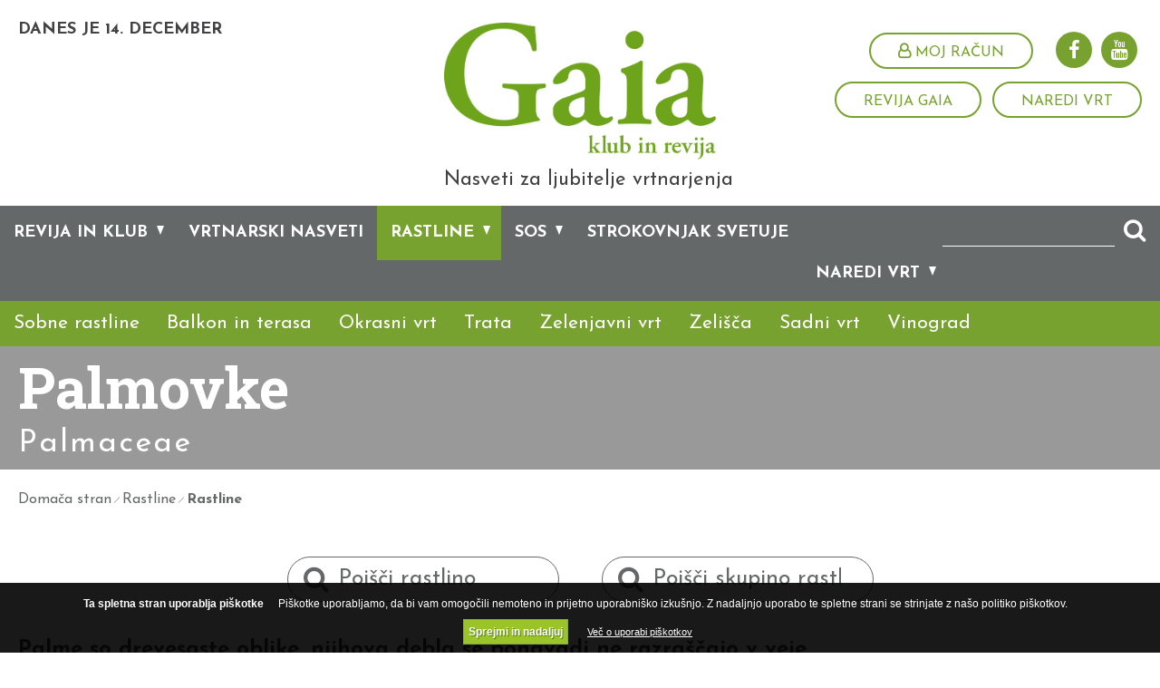

--- FILE ---
content_type: text/html; charset=utf-8
request_url: https://www.klubgaia.com/si/rastline/rastline/1094-palmovke
body_size: 28033
content:


<!DOCTYPE html>
<html>
<head>
	<base href="https://www.klubgaia.com:443/si/" />
	<meta content="text/html; charset=utf-8" http-equiv="content-type" /><meta http-equiv="X-UA-Compatible" content="IE=edge,chrome=1" /><meta content="width=device-width, initial-scale=1.0, maximum-scale=1.0" name="viewport" /><meta name="apple-mobile-web-app-capable" content="yes" /><meta name="description" content="V bogati knjižnici za svoj dom in vrt izberite rastline, ki bodo zadovoljile vaše želje in potrebe in ki jim boste lahko nudili ustrezne pogoje za rast" /><meta name="keywords" content="vrtnarjenje, rastline, vrt, rože, zelenjava" /><meta name="google-signin-client_id" content="44622786988-fni54vaa5e1g8u81g09rv4v1qbe5vkvl.apps.googleusercontent.com" ><link rel="canonical" href="https://www.klubgaia.com:443/si/rastline/rastline/1094-palmovke" /><meta property="og:type" content="website" />
<meta property="og:title" content="Palmovke" />
<meta property="og:url" content="https://www.klubgaia.com:443/si/rastline/rastline/1094-palmovke" />
<meta property="fb:app_id" content="318661448570165" />
<link rel="stylesheet" href="/si/styles/styles.css?ver=20241106110532" type="text/css" />
<link href="https://fonts.googleapis.com/css?family=Roboto+Slab:400,700&amp;subset=latin-ext" rel="stylesheet" /><link href="https://fonts.googleapis.com/css?family=Josefin+Sans:400,400i,700,700i&amp;subset=latin-ext" rel="stylesheet" />
	<script src="https://use.fontawesome.com/8ea1b4f23e.js"></script>
   

	<meta name="google-signin-client_id" content="945958445747-rn9oi6kc62nu70dotic6naijepudadfv.apps.googleusercontent.com" />

	<!--[if lt IE 9]>
		<link rel="stylesheet" type="text/css" href="/si/mediaOverlay/jackbox/css/jackbox-ie8.css" />
		<script src="http://html5shim.googlecode.com/svn/trunk/html5.js"></script>

	<![endif]-->
	<!--[if lte IE 7]>
		<link type="text/css" rel="stylesheet" href="/si/styles/main/ie7.css" />
	<![endif]-->

	
	<script type="text/javascript">
		var onLoadEvents = { isLoaded: false, events: new Array() };
		function PushOnLoadEvent(s) { if (onLoadEvents.isLoaded) { eval(s); } else { onLoadEvents.events.push(s); } }
	</script>
	<script src="//ajax.googleapis.com/ajax/libs/jquery/1.10.2/jquery.min.js" type="text/javascript"></script>


	<script type="text/javascript" src="js/cache/db7f504575b68f4722b63eb6a26a1b90.js"></script><script type="text/javascript">var _jsScripts = new Array(); _jsScripts.push('js/common.js');_jsScripts.push('js/modernizr.js');_jsScripts.push('js/jquery.scrollup.min.js');_jsScripts.push('js/jquery.cycle2.js');_jsScripts.push('js/hoverintent.js');_jsScripts.push('js/jquery.tooltip.js');_jsScripts.push('js/jquery.easing.1.3.js');_jsScripts.push('layouts/renderers/tabgroup/tabcontrol.js');_jsScripts.push('js/jquery.ddslick.min.js');_jsScripts.push('layouts/parts/garden/garden.js');_jsScripts.push('layouts/parts/gardensetup/gardensetup.js');_jsScripts.push('js/bootstrap-dropdown.js');_jsScripts.push('js/bootstrap-modal.js');_jsScripts.push('js/bootstrap-popover.js');_jsScripts.push('js/jquery.json-min.js');_jsScripts.push('js/jquery.scrollto.js');_jsScripts.push('layouts/renderers/collapsiblecontent/collapsiblecontent.js');_jsScripts.push('js/jquery.matchheight.js');_jsScripts.push('js/sliders.js');_jsScripts.push('layouts/parts/fullscreenbanner/fullscreenbanner.js');_jsScripts.push('js/bootstrap-datetimepicker.min.js');_jsScripts.push('js/bootstrap-tab.js');_jsScripts.push('layouts/parts/calendaritem/newcalendaritem.js');_jsScripts.push('layouts/renderers/form/fileupload/jquery.ui.widget.js');_jsScripts.push('layouts/renderers/form/fileupload/jquery.iframe-transport.js');_jsScripts.push('layouts/renderers/form/fileupload/jquery.fileupload.js');_jsScripts.push('layouts/renderers/form/fileupload/jquery.fileupload-process.js');_jsScripts.push('layouts/renderers/form/fileupload/jquery.fileupload-validate.js');_jsScripts.push('layouts/renderers/form/fileupload/jquery.fileupload-main.js');_jsScripts.push('layouts/renderers/form/fileupload/locales/jquery.fileupload-locale.sl.js');_jsScripts.push('js/formdate.js');_jsScripts.push('mediaoverlay/jackbox/js/libs/jquery.address-1.5.min.js');_jsScripts.push('mediaoverlay/jackbox/js/libs/jacked.js');_jsScripts.push('mediaoverlay/jackbox/js/jackbox-swipe.js');_jsScripts.push('mediaoverlay/jackbox/js/jackbox.js');_jsScripts.push('mediaoverlay/jackbox/js/libs/stackblur.js');_jsScripts.push('layouts/parts/login/login.js');</script><script type="text/javascript">var mediaOverlay='jackbox';</script>


	<script type="text/javascript">
		function InitializeMediaOverlay() {
			if (mediaOverlay == "prettyPhoto") {
				$("a[rel^='mediaOverlay']").prettyPhoto();
			} else {
				jQuery(".mediaOverlay").jackBox("init",
					{
						deepLinking: false,			  // choose to use the deep-linking feature ("true" will enhance social sharing!) true/false
						showInfoByDefault: false,	   // show item info automatically when content loads, true/false
						preloadGraphics: false,		  // preload the jackbox graphics for a faster jackbox
						fullscreenScalesContent: true,  // Choose to always scale content up in fullscreen, true/false
						defaultShareImage: "1.jpg",	 // the default image to share for non-image items, only relevent to Pinterest

						autoPlayVideo: false,		   // video autoplay default, this can also be set per video in the data-attributes, true/false
						flashVideoFirst: false,		 // choose which technology has first priority for video, HTML5 or Flash, true/false
						defaultVideoWidth: 960,		 // the default video width, can also be set per video in the data-attributes
						defaultVideoHeight: 540,		// the default video width, can also be set per video in the data-attributes

						useThumbs: true,				// choose to use thumbnails, true/false
						useThumbTooltips: true,		 // choose to use thumbnail tooltips, true/false
						thumbsStartHidden: false,	   // choose to initially hide the thumbnail strip, true/false
						thumbnailWidth: 75,			 // the default video width, can also be set per video in the data-attributes
						thumbnailHeight: 50			 // the default video height, can also be set per video in the data-attributes
					}
				);
			}
		}

		//var mediaOverlayIds = [];
		function RefreshMediaOverlay() {
			if (mediaOverlay == "prettyPhoto") {

			}
			else {
				jQuery.jackBox.available(function () {
					$(".mediaOverlay[data-group]").each(function (index, element) {
						//var id = $(element).attr("image-id");
						//if (id) {
						//	if (!mediaOverlayIds[id]) {
						//		mediaOverlayIds[id] = true;
						$(element).jackBox("newItem");
						//	}
						//}
					});
				});
			}
		}

		$(document).ready(function () {
			InitializeMediaOverlay();
			window.setInterval("$.get('misc/preserveSession2.aspx?r=' + Math.random() + '&__cacheNoCheck=true', function (data) { });", 5 * 60 * 1000); // 5 * 60 seconds
		});


		var progressTimer = -1;

		function OnBeginRequest(sender, args) {
			progressTimer = window.setTimeout("$find('ctl00_ModalProgress').show();", 200);
		}
		function OnEndRequest(sender, args) {
			window.clearTimeout(progressTimer);
			$find('ctl00_ModalProgress').hide();
		}
	</script>

	<!-- Hidden code in HEAD -->
<meta property="fb:pages" content="1174001709285789" />

<script>
    (function(a,g,b,c){a[c]=a[c]||function(){
        "undefined"!==typeof a.ipromNS&&a.ipromNS.execute?a.ipromNS.execute(arguments):(a[c].q=a[c].q||[]).push(arguments)};
        var k=function(){var b=g.getElementsByTagName("script")[0];return function h(f){var e=f.shift();a[c]("setConfig",{server:e});
            var d=document.createElement("script");0<f.length&&(d.onerror=function(){a[c]("setConfig",{blocked:!0});h(f)});
            d.src="https://cdn."+e+"/ipromNS.js";d.async=!0;d.defer=!0;b.parentNode.insertBefore(d,b)}}(),e=b;"string"===typeof b&&(e=[b]);k(e)
    })(window, document,["iprom.net"],"_ipromNS"); var cookieConsent = false;
    try{
        cookieConsent = false;  //connect with your cookie consent framework;
    }catch(e){console.log('CC not found');}
    _ipromNS('init', {
        'sitePath' : [ 'UNICHEM','index' ],
        'cookieConsent' : cookieConsent
    });
</script>

<script>
  (function(i,s,o,g,r,a,m){i['GoogleAnalyticsObject']=r;i[r]=i[r]||function(){
  (i[r].q=i[r].q||[]).push(arguments)},i[r].l=1*new Date();a=s.createElement(o),
  m=s.getElementsByTagName(o)[0];a.async=1;a.src=g;m.parentNode.insertBefore(a,m)
  })(window,document,'script','https://www.google-analytics.com/analytics.js','ga');

  ga('create', 'UA-15819677-2', 'auto');
  ga('send', 'pageview');

</script>

<!-- Google tag (gtag.js) -->
<script async src="https://www.googletagmanager.com/gtag/js?id=G-YRE0DJH346"></script>
<script>
  window.dataLayer = window.dataLayer || [];
  function gtag(){dataLayer.push(arguments);}
  gtag('js', new Date());

  gtag('config', 'G-YRE0DJH346');
</script>



<!-- iProm Facebook Pixel Code -->
<script>
!function(f,b,e,v,n,t,s)
{if(f.fbq)return;n=f.fbq=function(){n.callMethod?
n.callMethod.apply(n,arguments):n.queue.push(arguments)};
if(!f._fbq)f._fbq=n;n.push=n;n.loaded=!0;n.version='2.0';
n.queue=[];t=b.createElement(e);t.async=!0;
t.src=v;s=b.getElementsByTagName(e)[0];
s.parentNode.insertBefore(t,s)}(window,document,'script',
'https://connect.facebook.net/en_US/fbevents.js');
fbq('init', '466299304725376'); 
fbq('track', 'PageView');
</script>
<noscript>
<img height="1" width="1" 
src="https://www.facebook.com/tr?id=466299304725376&ev=PageView
&noscript=1"/>
</noscript>
<!-- End Facebook Pixel Code --><title>
	Palmovke - Klub Gaia
</title></head>
<body id="ctl00_BodyTag">
	<!-- Hidden code at beginning of BODY -->
	<form name="aspnetForm" method="post" action="/si/rastline/rastline/1094-palmovke" id="aspnetForm">
<div class="aspNetHidden">
<input type="hidden" name="__EVENTTARGET" id="__EVENTTARGET" value="" />
<input type="hidden" name="__EVENTARGUMENT" id="__EVENTARGUMENT" value="" />
<input type="hidden" name="__VIEWSTATE" id="__VIEWSTATE" value="/wEPaA8FDzhkZTNiMmZlNmVhMDFlOGSyXDS5g1f/Bdv7Juiu0V39A9lQeyoQqNsoT8qry38WLg==" />
</div>

<script type="text/javascript">
//<![CDATA[
var theForm = document.forms['aspnetForm'];
if (!theForm) {
    theForm = document.aspnetForm;
}
function __doPostBack(eventTarget, eventArgument) {
    if (!theForm.onsubmit || (theForm.onsubmit() != false)) {
        theForm.__EVENTTARGET.value = eventTarget;
        theForm.__EVENTARGUMENT.value = eventArgument;
        theForm.submit();
    }
}
//]]>
</script>


<!-- {CombinedPath:start} --><script type="text/javascript" src="js/cache/axd-6e4661c29d4cbcaeb4b4b285d8e92cd3.js"></script><!-- {CombinedPath:end} -->


<script src="/si/layouts/parts/quickSearch/jquery.easy-autocomplete.min.js?ver=20170131123518" type="text/javascript"></script>
<script type="text/javascript">
//<![CDATA[
$(function() { 
	$('#ctl00_MainContent_ctl00_PlantsQuickSearch_QuickSearchInput').easyAutocomplete({ 
		data: [{"name":"Abutilon - progasti oslez / Abutilon","code":"1160"},{"name":"Acerola / Malpighia glabra","code":"1138"},{"name":"Afelandra - rumenoglavka / Aphelandra squarrosa","code":"1165"},{"name":"Afriška lilija oz. Agapant / Agapanthus sp.","code":"1084"},{"name":"Afriška vijolica / Saintpaulia","code":"880"},{"name":"Afriški smilj / Helichrysum petiolare","code":"3899"},{"name":"Agava / Agave sp.","code":"1093"},{"name":"Aglaonema / Aglaonema","code":"974"},{"name":"Akalifa / Acalypha  sp.","code":"4329"},{"name":"Alokazija / Alocasia","code":"983"},{"name":"Amarilis - vitezova zvezda / Amaryllis","code":"988"},{"name":"Ameriška borovnica / Vaccinuium corymbosum","code":"1102"},{"name":"Ameriški ambrovec / Liquidambar styracifolua","code":"1142"},{"name":"Ameriški dren / Cornus nuttallii","code":"6376"},{"name":"Ameriški slamnik / Echinacea purpurea","code":"855"},{"name":"Ananasov žajbelj / Salvia rutilans","code":"872"},{"name":"Anemona / Anemone","code":"4398"},{"name":"Angelonija / Angelonia angustifolia","code":"936"},{"name":"Angleška ljulka / Lolium perenne","code":"1347"},{"name":"Arašid / Rachis hypogaea","code":"3603"},{"name":"Ardizija / Ardisia crenata","code":"989"},{"name":"Areka - zlatolistna palma / Chrysalidocarpus lutescens","code":"1171"},{"name":"Argentinski sporiš / Verbena bonariensis","code":"6425"},{"name":"Aronija / Aronia spp.","code":"1103"},{"name":"Artičoka in kardij / Cynara scolymus / Cynara cardunculus","code":"343"},{"name":"Asarina / Asarina scandens","code":"4885"},{"name":"Asimina - Indijska banana ali paw paw / Asimina triloba L.","code":"1233"},{"name":"Astilba / Astilbe","code":"4406"},{"name":"Astra / Aster","code":"4405"},{"name":"Avokado / Persea americana","code":"1139"},{"name":"Avstralska vita / Cissus antarctica","code":"1172"},{"name":"Azijske zelene rastline","code":"1248"},{"name":"Baklasta lilija / Kniphofia","code":"4482"},{"name":"Bakopa / Sutera diffusus","code":"937"},{"name":"Baldrijan / Valeriana officinalis","code":"875"},{"name":"Bambus sobni / Arundinaria viridistriata","code":"990"},{"name":"Banksija / Banksia collina","code":"1098"},{"name":"Bazilika / Ocimum basilicum","code":"792"},{"name":"Begonija / Begonia sp.","code":"938"},{"name":"Begonija bolivijska / Begonia boliviensis","code":"4873"},{"name":"Begonija gomoljna / Begonia tuberhybrida","code":"971"},{"name":"Bekica / Luzula","code":"4546"},{"name":"Beli ameriški slamnik / Echinacea alba","code":"6411"},{"name":"Beli koren / Tragopogon porrufolius","code":"3594"},{"name":"Bergenija / Bergenia","code":"4413"},{"name":"Bezeg / Sambucus","code":"948"},{"name":"Bidens / Bidens","code":"939"},{"name":"Blitva / Beta vulgaris subsp. vulgaris","code":"312"},{"name":"Bob / Vicia faba","code":"313"},{"name":"Bodika / Ilex","code":"1149"},{"name":"Bodinerijeva kalikarpa / Calicarpa bodinieri","code":"924"},{"name":"Bodoglavec / Echinops ruthenicus","code":"6291"},{"name":"Bor / Pinus","code":"1205"},{"name":"Božična zvezda / Euphorbia pulcherima","code":"991"},{"name":"Božični kaktus / Schlumbergera truncata","code":"992"},{"name":"Bradata perunika / Iris barbata","code":"6432"},{"name":"Bradatec / Caryopteris x clandonesis","code":"923"},{"name":"Brahikoma / Brachycome sp.","code":"940"},{"name":"Brazilska kreša / Spilantes acmella, Acmella oleracea","code":"873"},{"name":"Breskev / nektarina / Prunus persica / Prunus persica var. Nucipersica","code":"1113"},{"name":"Brest / Ulmus","code":"4752"},{"name":"Breza / Betula","code":"1147"},{"name":"Brin / Juniperus","code":"932"},{"name":"Brogovita / Viburnum","code":"922"},{"name":"Brokoli / Brassica oleracea","code":"314"},{"name":"Brstični ohrovt / Brassica oleracea var. Gemmifera","code":"321"},{"name":"Bršljanovolistna ciklama / Cyclamen hederifolium","code":"6368"},{"name":"Brunfelzija / Brunfelsia pauciflora","code":"1012"},{"name":"Buča kiwano / Cucumis metuliferus","code":"3640"},{"name":"Bučke in buče / Cucurbitaceae","code":"322"},{"name":"Bugenvileja / Bougainvillea","code":"1095"},{"name":"Bukev / Fagus","code":"1148"},{"name":"Cedra / Cedrus","code":"927"},{"name":"Cercidifil / Cercidiphyllum japonicum","code":"926"},{"name":"Cigarovec / Catalpa","code":"4753"},{"name":"Ciklama / Cyclamen persicum","code":"993"},{"name":"Cimbidij / Cymbidium","code":"1176"},{"name":"Cinija, sorta / \u0027Zinnia elegans\u0027","code":"6460"},{"name":"Cipresa / Cupressus","code":"1239"},{"name":"Citronasta mačja meta / Nepeta catharia citriodora","code":"867"},{"name":"Citronasti ožep ali mehiška melisa / Agastache mexicana","code":"870"},{"name":"Citronasti timijan / Thymus x citriodorus","code":"865"},{"name":"Citronka / Lipia citriodora","code":"866"},{"name":"Citronska melisa / Melissa officinalis","code":"864"},{"name":"Citronska meta / Mentha gentilis citrata","code":"868"},{"name":"Citronska žametnica / Tagetes tenuifolia","code":"871"},{"name":"Clusia - balzam jabolko / Clusia","code":"994"},{"name":"Cvetača / Brassica oleracea","code":"323"},{"name":"Čajevec / Camellia sinensis","code":"949"},{"name":"Čajota / Sechium edule","code":"3637"},{"name":"Čebula / Allium cepa","code":"324"},{"name":"Česen / Allium sativum","code":"367"},{"name":"Česnova trava / Thulbagia violacea","code":"907"},{"name":"Češmin / Berberis","code":"947"},{"name":"Češnja / Prunus avium","code":"1114"},{"name":"Čeveljčki / Calceolaria sp.","code":"941"},{"name":"Čičerika / Cicer arietinum","code":"3635"},{"name":"Črna kačja trava / Ophiopogon planiscapus \u0027Nigrescens\u0027","code":"6377"},{"name":"Črna redkev","code":"326"},{"name":"Črni bezeg, sorta z rdečimi listi / Sambucus nigra \u0027Black Lace\u0027","code":"6433"},{"name":"Črni koren / Scorzonera hispanica","code":"327"},{"name":"Črni trn / Prunus spinosa","code":"950"},{"name":"Črnooke suzane / Thunbergia","code":"6299"},{"name":"Čuga / Tsuga","code":"4760"},{"name":"Daboecia / Daboecia","code":"4755"},{"name":"Dalija / Dahlia \u0027Bishop of Llandaff\u0027","code":"6405"},{"name":"Dalija / Dahlia sp.","code":"942"},{"name":"Davalija / Davallia fajensis","code":"1178"},{"name":"Diascija / Diascia sp.","code":"943"},{"name":"Difenbahija / Dieffenbachia","code":"995"},{"name":"Dihondra / Dichondra repens","code":"3897"},{"name":"Dimorfoteka / Dimorphoteca sp.","code":"944"},{"name":"Dipladenija / Mandevilla","code":"4886"},{"name":"Dišeča perla / Asperula odorata","code":"914"},{"name":"Dišeče kosteničevje ali kozji  parkeljc / Lonicera x purpusii","code":"6354"},{"name":"Dišeči volčin / Daphne bholua \u0027Jacqueline Postill\u0027","code":"6333"},{"name":"Dišečnik / Calycanthus","code":"953"},{"name":"Divji kostanj / Aesculus","code":"951"},{"name":"Dobra misel / Origanum vulgare","code":"861"},{"name":"Dobrovita, snežnobela sorta / Viburnum utile \u0027Eskimo\u0027","code":"6447"},{"name":"Dojcija / Deutzia","code":"952"},{"name":"Dolga vigna / Vigna unguiculata","code":"3636"},{"name":"Dren / Cornus","code":"1144"},{"name":"Dresen / Persicaria","code":"4530"},{"name":"Drevoljub / Philodendron","code":"996"},{"name":"Drobnjak in šopasti česen / Allium schoenoprasum / Allium tuberosum","code":"328"},{"name":"Ehmeja / Aechmea fasciata","code":"997"},{"name":"Endivija / Cichorium endivia","code":"329"},{"name":"Enoletna latovka / Poa annua","code":"788"},{"name":"Episcija / Episcia cupreata","code":"1181"},{"name":"Eshinant - sramovka / Aeschynanthus lobbianus","code":"1163"},{"name":"Etažasta čebelja primula / Primula beesiana","code":"6332"},{"name":"Evkalipt / Eucalyptus","code":"955"},{"name":"Facelija","code":"416"},{"name":"Falenopsis / Phalaenopsis","code":"1190"},{"name":"Feferoni / Allium tuberosum","code":"3639"},{"name":"Feijoa / Feijoa sellowiana","code":"1134"},{"name":"Figa / Ficus carica","code":"1122"},{"name":"Fikus / Ficus","code":"998"},{"name":"Fitonija - mozaičnica / Fittonia verschaffeltii","code":"1183"},{"name":"Fižol - nizek / Phaseolus vulgaris","code":"331"},{"name":"Fižol - visok / Phaseolus vulgaris","code":"333"},{"name":"Flamingovec / Anthurium","code":"999"},{"name":"Forzicija / Forsythia","code":"956"},{"name":"Forzicija \u0027Courtasol\u0027 / Forsythia  \u0027Courtasol\u0027","code":"6343"},{"name":"Fuksija / Fuchsia sp.","code":"946"},{"name":"Gaber / Carpinus","code":"1146"},{"name":"Gavra / Gaura lindheimeri","code":"969"},{"name":"Gazanija / Gazania sp.","code":"970"},{"name":"Ginko / Ginko biloba","code":"957"},{"name":"Glavnati ohrovt / Brassica oleracea","code":"349"},{"name":"Gledičija / Gleditsia tricanthos","code":"958"},{"name":"Glog / Crataegus","code":"959"},{"name":"Gloksinija / Sinningia speciosa","code":"1000"},{"name":"Goji jagoda / Lycium barbarum","code":"1104"},{"name":"Gorčica / Brassica sp.","code":"857"},{"name":"Gorjušica","code":"417"},{"name":"Gorska palma / Chamaedorea","code":"1001"},{"name":"Gotu kola / Centella asiatica","code":"916"},{"name":"Grah / Pisum sativum","code":"334"},{"name":"Granatno jabolko / Punica granatum","code":"1133"},{"name":"Grenik / Iberis sempervirens","code":"6312"},{"name":"Grenka kasija / Picrasma quassioides","code":"6501"},{"name":"Grenka melona / Momordica charanita","code":"347"},{"name":"Grmasta svilnica / Asclepias curassavica","code":"6293"},{"name":"Grmasta vrtnica, sorta / Rosa \u0027Les Quatre Saisons\u0027","code":"6458"},{"name":"Grmasti oslez / Hibiscus syriacus \u0027Blue Bird\u0027","code":"6398"},{"name":"Grmičasta žametka - vijoličasta strast / Gynura auraniaca","code":"1002"},{"name":"Grobeljnik / Lobularia maritima","code":"4731"},{"name":"Gumbast grm / Cephalanthus occidentalis \u0027Flower Power\u0027","code":"6415"},{"name":"Guzmanija / Guzmania hybrid","code":"1003"},{"name":"Helenij / Helenium","code":"4465"},{"name":"Heliotrop / Heliotropium arborescens","code":"973"},{"name":"Heptakodij / Heptacodium miconioides","code":"6399"},{"name":"Hibiskus ali oslez / Hibiscus","code":"930"},{"name":"Hikorija / Carya","code":"931"},{"name":"Himalajska krvomočnica / Geranium \u0027Johnson\u0027s Blue\u0027","code":"6297"},{"name":"Hojhera / Heuchera","code":"4478"},{"name":"Homulica / Sedum","code":"4538"},{"name":"Hortenzija / Hydrangea","code":"929"},{"name":"Hosta / Hosta","code":"4479"},{"name":"Hostov kamnokreč / Saxifraga hostii","code":"6295"},{"name":"Houttejeva medvejka / Spiraea x vanhouttei","code":"6434"},{"name":"Hrast / Quercus","code":"928"},{"name":"Hren / Armoracia rusticana","code":"3595"},{"name":"Hruška / Pyrus communis","code":"1128"},{"name":"Hvaležne krvomočnice / Geranium","code":"5547"},{"name":"Indijanska kopriva / Monarda didyma","code":"6423"},{"name":"Indijanska meta / Satureja douglasii Indian mint","code":"920"},{"name":"Indijanska sliva / Oemleria","code":"5517"},{"name":"Indijanski krompir / Apios americana","code":"6379"},{"name":"Ingver / Zingiber officinalis","code":"806"},{"name":"Isotoma / Laurentia","code":"4730"},{"name":"Jablana / Malus domestica","code":"1129"},{"name":"Jadikovec - Judeževo drevo / Cercis Siliquastrum","code":"1153"},{"name":"Jagode / Fragaria","code":"1105"},{"name":"Jajčevec / Solanum melogena var. Esculentum","code":"335"},{"name":"Janež","code":"419"},{"name":"Japonska cedra ali kriptomerija / Criptomeria japonica \u0027Elegans\u0027","code":"6372"},{"name":"Japonska češnja / Prunus serrulata","code":"1150"},{"name":"Japonska kutina / Chaenomeles Japonica","code":"1152"},{"name":"Japonska nešplja, lokvat / Eriobotrya japonica","code":"1136"},{"name":"Japonske azaleje / Azalea japonica","code":"6311"},{"name":"Japonski pahljačasti javor / Acer \u0027Bloodgood\u0027","code":"6497"},{"name":"Japonski šipek / Rosa rugosa","code":"6378"},{"name":"Jasmin / Jasminum","code":"1151"},{"name":"Javor / Acer","code":"1143"},{"name":"Jelša / Alnus","code":"934"},{"name":"Jerebika / Sorbus","code":"1215"},{"name":"Jesenska astra / Aster  \u0027Blaue Lagune\u0027 (skupina dumosus)","code":"6381"},{"name":"Josta / Ribes × nidigrolaria","code":"1106"},{"name":"Juka - drevo življenja / Yucca sp.","code":"1013"},{"name":"Kaki / Diospyros kaki","code":"1123"},{"name":"Kala / Zantedeschia","code":"6244"},{"name":"Kaladij - angelska krila / Caladium x hortulanum","code":"1170"},{"name":"Kalateja / Calathea sp.","code":"1014"},{"name":"Kalifornijski mak / Eschscholzia californica","code":"6315"},{"name":"Kalocefalus / Calocephalus sp","code":"4884"},{"name":"Kamelija / Camellia","code":"1099"},{"name":"Kamilice","code":"413"},{"name":"Kanadska šmarna hrušica / Amelanchier canadensis","code":"1234"},{"name":"Kanarski netresk / Aeonium arboreum","code":"1162"},{"name":"Kane / Canna \u0027Tropicana\u0027","code":"6406"},{"name":"Kaprovec / Capparis spinosa","code":"859"},{"name":"Kapucinka / Tropaeolum sp.","code":"4893"},{"name":"Kasava ali Maniok / Manihot esculenta","code":"3904"},{"name":"Kasija / Cassia","code":"1087"},{"name":"Kijevka - rdeča zmajevka / Cordyline terminalis","code":"1173"},{"name":"Kimava bilbergija / Billbergia nutans","code":"1169"},{"name":"Kitajska glicinija / Wisteria sinensis","code":"6431"},{"name":"Kitajska plavica / Ceratostigma plumbagoides","code":"6461"},{"name":"Kitajske astre / Calistephus","code":"4738"},{"name":"Kitajski drobnjak / Allium tuberosum","code":"3570"},{"name":"Kitajsko zelje / Brassica rapa subsp. pekinensis","code":"336"},{"name":"Kivi / Actinidia deliciosa","code":"1124"},{"name":"Kladivnik / Cestrum","code":"1088"},{"name":"Klek / Thuja","code":"4761"},{"name":"Klematis oz. Okrasni srobot / Clematis","code":"6288"},{"name":"Klementine / Citrus x clementina","code":"1137"},{"name":"Klivija - jermenovka / Clivia sp.","code":"1015"},{"name":"Koleraba / Brassica napus var.napobrassica","code":"337"},{"name":"Kolerabica / Brassica oleracea","code":"338"},{"name":"Kolumneja / Columnea sp.","code":"1016"},{"name":"Komarček / Foeniculum vulgare","code":"909"},{"name":"Konjska griva / Eupatorium fistulosum \u0027Glutball\u0027","code":"6396"},{"name":"Koper","code":"412"},{"name":"Kopriva / Urtica dioica","code":"3598"},{"name":"Koralnica / Nertera depressa","code":"1017"},{"name":"Korenje / Daucus carota","code":"339"},{"name":"Korijander / Coriandrum sativum","code":"910"},{"name":"Koruza / Zea mays","code":"360"},{"name":"Kosmulja / Ribes uva-crispa","code":"1107"},{"name":"Kostanj / Castana sativa","code":"1118"},{"name":"Kosteničevje / Lonicera","code":"1157"},{"name":"Košeničica / Genista","code":"1159"},{"name":"Kovačnik / Lonicera caprifolium","code":"6238"},{"name":"Krasula / Crassula arborescens","code":"1174"},{"name":"Krčnica / Hypericum","code":"1225"},{"name":"Krebuljica / Anthriscus cerefolium","code":"908"},{"name":"Kreša / Lepidium sativum","code":"422"},{"name":"Kristavec / Datura","code":"1085"},{"name":"Krizantema / Chrysanthemum","code":"4415"},{"name":"Krizanteme, marjetke / Chrysanthemum x grandiflorum","code":"6502"},{"name":"Krokozmija / Crocosmia","code":"4418"},{"name":"Krompir / Solanum tuberosum","code":"340"},{"name":"Krompirjevka / Solanum rantonnetii","code":"1090"},{"name":"Kronica, norica / Leucojum vernum","code":"6380"},{"name":"Krosandra / Crossandra infundibuliformis","code":"1175"},{"name":"Kroton / Codiaeum variegatum","code":"1018"},{"name":"Krvomočnica / Geranium","code":"4429"},{"name":"Kufeja / Cuphea sp.","code":"975"},{"name":"Kumare / Cucumis sativus","code":"345"},{"name":"Kumina","code":"423"},{"name":"Kumkvat / Fortunella japonica","code":"1141"},{"name":"Kurkuma / Curcuma longa","code":"805"},{"name":"Kutina / Cydonia oblonga","code":"1131"},{"name":"Lagerstremija / Lagerstroemia indica","code":"1097"},{"name":"Lan","code":"424"},{"name":"Lantana / Lantana sp","code":"976"},{"name":"Leoncija / Leonitis leonurus","code":"977"},{"name":"Leopardovka / Belamcandra chinensis","code":"6290"},{"name":"Lepe očke / Coreopsis","code":"4417"},{"name":"Leska / Corylus","code":"1227"},{"name":"Lesnata potonika / Paeonium suffruticosum \u0027Pink\u0027","code":"6446"},{"name":"Levizija / Lewisia cotyledon","code":"6313"},{"name":"Liči / Litchi chinensis","code":"1140"},{"name":"Limonska trava / Cymbopogon sp.","code":"856"},{"name":"Lipa / Tilia","code":"1226"},{"name":"Lipa sobna - afriška konoplja / Sparmania africana","code":"1019"},{"name":"Listnati ohrovt / Brassica oleracea var. Medullosa","code":"366"},{"name":"Lobelija / Lobelia sp.","code":"978"},{"name":"Lotus / Lothus berthelotii","code":"3896"},{"name":"Lovorikovec / Prunus laurocerasus","code":"1228"},{"name":"Lubenice","code":"346"},{"name":"Luštrek / Levisticum Officinale","code":"877"},{"name":"Macesen / Larix decidua","code":"1210"},{"name":"Mačja meta / Nepeta","code":"4518"},{"name":"Magnolija / Magnolia","code":"1209"},{"name":"Mahagonovec / Anacardium occidentale","code":"1100"},{"name":"Mahonija / Mahonia","code":"925"},{"name":"Majaron / Majorana hortensis","code":"912"},{"name":"Makadamija / Macadamia sp.","code":"1214"},{"name":"Maklura / Maclura pomifera","code":"1213"},{"name":"Malina / Rubus idaeus","code":"1108"},{"name":"Mamilarija / Mamilarija","code":"1191"},{"name":"Mandljevec / Prunus amygdalus","code":"1120"},{"name":"Marelica / Prunus armeniaca","code":"1115"},{"name":"Marjeta / Argyrabthemum sp.","code":"972"},{"name":"Masdevallia / Masdevallia","code":"1192"},{"name":"Maslenica / Hemerocallis","code":"4468"},{"name":"Maslenica, sorta / sorta Hemerocallis \u0027Frans Halls\u0027","code":"6440"},{"name":"Maslenica, sorta / Hemerocallis \u0027Percheron\u0027","code":"6442"},{"name":"Materina dušica / Thymus vulgaris","code":"863"},{"name":"Mavrina - potos / Scindapsus","code":"1020"},{"name":"Medinila / Medinilla magnifica","code":"1021"},{"name":"Medvejka / Spiraea","code":"1212"},{"name":"Mehiška kumara / Metothria trilobata","code":"3641"},{"name":"Mehiška sončnica / Tithonia rotundifolia","code":"6504"},{"name":"Meta / Mentha x piperita","code":"918"},{"name":"Metasequoia","code":"4763"},{"name":"Metličevje / Cytisus","code":"1211"},{"name":"Metuljnik / Buddleja","code":"954"},{"name":"Milijon zvončki / Calibrachoa","code":"4727"},{"name":"Miltonia","code":"1185"},{"name":"Mimulus / Mimulus sp.","code":"979"},{"name":"Mirta / Mirta communis","code":"804"},{"name":"Miskant / Miscanthus","code":"4507"},{"name":"Mleček / Euphorbia","code":"4424"},{"name":"Modri čudež / Scaevola saligna","code":"980"},{"name":"Modri kitajski brin / Juniperus chinensis \u0027Hetz\u0027","code":"6370"},{"name":"Moljevka / Plectrathus sp","code":"3895"},{"name":"Monarda / Monarda","code":"4508"},{"name":"Monstera / Monstera deliciosa","code":"1022"},{"name":"Motovilec / Valerianella locusta","code":"348"},{"name":"Muelenbekija / Muehlenbeckia complexa","code":"4892"},{"name":"Muholovka - dioneja / Dionaea muscipula","code":"1179"},{"name":"Murva / Morus","code":"3903"},{"name":"Nagelj / Dianthus sp.","code":"981"},{"name":"Nagnoj / Laburnum","code":"1217"},{"name":"Naprstec / Digitalis purpurea","code":"6914"},{"name":"Narcisa, skupina / Poeticus  Narcissus \u0027Fire Tail\u0027","code":"6445"},{"name":"Narcisa, skupina trobentaste / Narcissus \u0027Golden Echo\u0027","code":"6449"},{"name":"Naši / Pyrus pyrifolia","code":"1132"},{"name":"Navadni lovor / Laurus nobilis","code":"794"},{"name":"Navadni pljučnik / Pulmonaria officinalis","code":"6346"},{"name":"Navadni zvonček / Galanthus nivalis","code":"6375"},{"name":"Nemesija / Nemesia","code":"4732"},{"name":"Nepozebnik / Hamamelis","code":"1204"},{"name":"Nepravi jasmin / Philadelphus coronarius","code":"1218"},{"name":"Novozelandska špinača / Tetragonia tetragonioides","code":"3599"},{"name":"Octovec / Rhus","code":"1206"},{"name":"Ognjeni trn / Pyracantha","code":"1207"},{"name":"Ognjič","code":"427"},{"name":"Okra / Hibiscus esculentus","code":"883"},{"name":"Okrasna čebula / Allium","code":"4399"},{"name":"Okrasna češnja / Prunus x subhirtella","code":"1238"},{"name":"Okrasna jablana / Malus transitoria","code":"6316"},{"name":"Okrasna kopriva / Coleus x Blumei","code":"3900"},{"name":"Okrasni hibiskus, sorta / Hibiscus \u0027Lady Stanley\u0027","code":"6464"},{"name":"Okrasni sleč / Rhododendron catawbiense  \u0027Grandiflorum\u0027","code":"6329"},{"name":"Oleander / Nerium oleander","code":"1083"},{"name":"Olivna zel / Santolina viridis","code":"919"},{"name":"Oljčica / Elaeagnus","code":"1208"},{"name":"Oljka / Olea europea","code":"1125"},{"name":"Oncidium / Oncidium","code":"1184"},{"name":"Oreh / Juglans regia","code":"1121"},{"name":"Orientalski teloh / Helleborus orientalis","code":"6350"},{"name":"Origano / Origanum vulgare","code":"911"},{"name":"Orlica / Aquilegia","code":"4401"},{"name":"Oslez / Hibiscus","code":"1089"},{"name":"Osmant / Osmanthus","code":"1237"},{"name":"Osteospermum / Dimorphoteca","code":"4733"},{"name":"Ostrožnik / Delphinium","code":"4419"},{"name":"Pacipresa / Chamaecyparis","code":"1241"},{"name":"Pajkovka, kleoma / Cleome hassleriana","code":"6414"},{"name":"Palmovke / Palmaceae","code":"1094"},{"name":"Panešpljica / Cotoneaster","code":"1242"},{"name":"Paphilopedilum","code":"1189"},{"name":"Papirjevec - prmenjanolistna ojstrica / Cyperus alternifolius","code":"1177"},{"name":"Paprika / Capsicum annuum","code":"350"},{"name":"Paradižnik / Lycopersicon lycopersicum","code":"351"},{"name":"Pasji zob / Erythronium dens - canis","code":"6355"},{"name":"Pastinak / Pastinaca sativa","code":"352"},{"name":"Pehtran / Artemisia dracunculus","code":"858"},{"name":"Pelargonija / Pelargonium sp.","code":"982"},{"name":"Pelin / Artemisia absinthium","code":"915"},{"name":"Perjanka / Pennisetum","code":"4548"},{"name":"Pernata aralija / Aralia elegantisima","code":"1180"},{"name":"Perunika / Iris","code":"4481"},{"name":"Perzijska bukev / Parrotia persica","code":"6347"},{"name":"Peteršilj / Petroselinum crispum","code":"353"},{"name":"Petunija / Petunia","code":"4734"},{"name":"Pieris / Pieris","code":"1154"},{"name":"Pisanolistni bršljan / Hedera helix \u0027Adam\u0027","code":"6369"},{"name":"Pisanolistni oslez / Hibiscus syriacus \u0027Variegata\u0027","code":"6397"},{"name":"Plahtica / Alchemilla","code":"4389"},{"name":"Plumbago / Plumbago capensis","code":"1082"},{"name":"Pomelo / Citrus maxima","code":"1135"},{"name":"Por / Allium porrum","code":"354"},{"name":"Portulak / Portulaca sp.","code":"4879"},{"name":"Potonika / Paeonia officinalis","code":"6298"},{"name":"Praprot / Nephrolepis exaltata","code":"1023"},{"name":"Preobjeda / Aconitum","code":"4394"},{"name":"Primula - hibridi / Primula","code":"6344"},{"name":"Proteja / Protea","code":"1246"},{"name":"Puščavska roža / Adenium obesum","code":"1024"},{"name":"Pušpan / Buxus","code":"1240"},{"name":"Radič / Cichorium","code":"355"},{"name":"Raketica / Kniphophia \u0027Sunningdale Yellow\u0027","code":"6408"},{"name":"Rakitovec / Hippophae rhamnoides \u0027Leikora\u0027","code":"6503"},{"name":"Rdeča bilnica / Festuca rubra","code":"1348"},{"name":"Rdeča pesa / Beta vulgaris","code":"357"},{"name":"Rdeča špajka / Centranthus","code":"5518"},{"name":"Rdečelistni češmin / Berberis atropurpurea","code":"6444"},{"name":"Redkev in redkvica / Raphanus sativus","code":"358"},{"name":"Regrat / Taraxacum officinale","code":"967"},{"name":"Repa / Brassica rapa","code":"356"},{"name":"Resa / Erica","code":"4757"},{"name":"Ribez / Ribes","code":"1109"},{"name":"Rman / Achillea","code":"4393"},{"name":"Robida / Rubus fruticosus","code":"1110"},{"name":"Robinija / Robinia","code":"1229"},{"name":"Rožmarin / Rosmarinus officinalis","code":"793"},{"name":"Rožnata okrasna dresen / Persicaria amplexicaulis Rosea","code":"6401"},{"name":"Rudbekija / Rudbeckia","code":"4539"},{"name":"Ruj / Cotinus","code":"1230"},{"name":"Rukola","code":"344"},{"name":"Rumeni pasji zob / Erythronium   \u0027Pagoda\u0027","code":"6357"},{"name":"Ruselija / Russelia equisetiformis","code":"1091"},{"name":"Sanseverija - taščin jezik, bajonetka / Sanseveria","code":"1025"},{"name":"Sanvitalija / Sanvitalia sp.","code":"4475"},{"name":"Sarkokoka ali nepravi dišeči  pušpan / Sarcococca confusa","code":"6352"},{"name":"Sequoia / Sequoia","code":"4762"},{"name":"Sivka / Lavandula sp.","code":"917"},{"name":"Skimija / Skimmia","code":"1231"},{"name":"Skrečnik / Ajuga","code":"4388"},{"name":"Sladki komarček / Foeniculum vulgare","code":"359"},{"name":"Sladki krompir / Ipomoea batatas","code":"3898"},{"name":"Slak / Convolvulus sp.","code":"4891"},{"name":"Sleč / Rhododendron","code":"1232"},{"name":"Sliva / Prunus domestica","code":"1116"},{"name":"Smilj / Helychrisum sp.","code":"913"},{"name":"Smrdljivi teloh / Helleborus foetidus","code":"6349"},{"name":"Soja / Glycine max","code":"987"},{"name":"Solata / Latucca sativa","code":"361"},{"name":"Sončnica / Helianthus","code":"4466"},{"name":"Spatifil / Spathyphillum sp.","code":"1026"},{"name":"Spomladanska ciklama / Cyclamen coum","code":"6367"},{"name":"Spomladanski jeglič / Primula veris","code":"6345"},{"name":"Srčki / Dicentra","code":"4421"},{"name":"Stevija / Stevia rebaudiana","code":"921"},{"name":"Strelicija / Strelicia reginae","code":"1096"},{"name":"Streptokarp / Streptocarpus saxorum","code":"4880"},{"name":"Suha roža / Bracteantha bracteata","code":"4883"},{"name":"Suholetnica / Erigeron","code":"4423"},{"name":"Sulanževa magnolija / Magnolia x soulangeana \u0027Rustica Rubra\u0027","code":"6328"},{"name":"Surfinija / Petunia","code":"4874"},{"name":"Svetleča parocija / Parrotiopsis jacquemontiana","code":"6351"},{"name":"Svetlin / Oenothera","code":"4521"},{"name":"Svišč / Gentiana","code":"4428"},{"name":"Šalotka / Allium ascalonicum","code":"341"},{"name":"Šaš / Carex","code":"4540"},{"name":"Šetraj","code":"429"},{"name":"Šipek / Rosa canina","code":"1222"},{"name":"Šisandra / Schisandra chinensis","code":"1111"},{"name":"Španski bezeg - lipovec / Syringa","code":"1221"},{"name":"Špargelj / Asparagus officinalis","code":"363"},{"name":"Špinača / Spinacia oleracea","code":"362"},{"name":"Tagetes","code":"430"},{"name":"Tayberry / Rubus fruticosus x Rubus idaeus","code":"1112"},{"name":"Teloh / Helleborus","code":"4467"},{"name":"Tibetanski okrasni srobot, sorta / Clematis tibetana \u0027Tangutica\u0027","code":"6463"},{"name":"Tibuhinija / Tibouchina urvilleana","code":"1092"},{"name":"Tilandzija / Tilandsia","code":"1027"},{"name":"Timijan","code":"431"},{"name":"Tisa / Taxus baccata","code":"1224"},{"name":"Tolmieja / Tolmiea","code":"1028"},{"name":"Topinambur / Helianthus tuberosus","code":"3596"},{"name":"Tradeskancija / Tradescantia","code":"4881"},{"name":"Travniška latovka / Poa pratensis","code":"1346"},{"name":"Trdoleska / Euonymus","code":"1244"},{"name":"Trilistni limonovec","code":"1126"},{"name":"Tulipanvec / Liriodendron tulipifera","code":"1223"},{"name":"Tunbergija / Thunbergia sp.","code":"4887"},{"name":"Usodnik / Clerodendron","code":"4754"},{"name":"Vanda","code":"1188"},{"name":"Vanilija / Vanilla planifolia","code":"1187"},{"name":"Velika voščica","code":"6292"},{"name":"Venerini laski / Adiantum raddianum","code":"1161"},{"name":"Verbena / Verbena","code":"4737"},{"name":"Veronika / Veronica \u0027Georgia Blue\u0027","code":"6330"},{"name":"Vinika sorta / Epimedium x rubrum","code":"6331"},{"name":"Vinka / Catharanthus roseus","code":"4728"},{"name":"Vinska trta","code":"3567"},{"name":"Višnja / Prunus cerasus","code":"1117"},{"name":"Vodenka / Impatiens","code":"4729"},{"name":"Volčin / Daphne","code":"4756"},{"name":"Volčje jabolko / Physalis alkekengi","code":"3597"},{"name":"Volčji bob / Lupinus","code":"4483"},{"name":"Voščenka / Hoya carnosa","code":"1029"},{"name":"Vrba / Salix","code":"1243"},{"name":"Vrba s črnimi mačicami / Salix gracilistyla \u0027Melanostachys\u0027","code":"6382"},{"name":"Vresa / Calluna","code":"4759"},{"name":"Vrtna kresnica / Astilbe chinensis","code":"6412"},{"name":"Vrtnica, sorta / Rosa \u0027Korvillade\u0027","code":"6427"},{"name":"Vrtnica, sorta / Rosa \u0027Portorož\u0027","code":"6314"},{"name":"Vrtnice / Rosa sp.","code":"4293"},{"name":"Vzpenjava vrtnica / Rosa \u0027Perennial Blush\u0027","code":"6435"},{"name":"Zajčja deteljica / Oxalis sp.","code":"4890"},{"name":"Zali kobulček / Astrantia","code":"4407"},{"name":"Zamija / Zamioculcas zamiifolia","code":"1030"},{"name":"Zelena / Apium graveolens","code":"364"},{"name":"Zelenčica - kosmuljka / Chlorophytum","code":"1031"},{"name":"Zelje / Brassica oleracea","code":"365"},{"name":"Zgodnji zimski cvet / Chimonanthus praecox","code":"6385"},{"name":"Zimska brogovita / Viburnum farreri","code":"6373"},{"name":"Zimski goli jasmin / Jasminum nudiflorum","code":"6386"},{"name":"Zimski jasmin / Jasminum nudiflorum","code":"6596"},{"name":"Zimzelena magnolija / Magnolia grandiflora","code":"6296"},{"name":"Zlati rdeči bor / Pinus sylvestris \u0027Aurea\u0027","code":"6383"},{"name":"Zmajeva krila / Begonia sorte","code":"6410"},{"name":"Zmajevec / Dracaena","code":"1032"},{"name":"Zvezdasti slak / Quamoclit sp","code":"4888"},{"name":"Zvončnica / Campanula","code":"4414"},{"name":"Zygopetalum / Zygopetalum","code":"1186"},{"name":"Žafranika / Cathamus tinetorius L.","code":"874"},{"name":"Žajbelj / Salvia officinalis","code":"860"},{"name":"Žametnica / Tagetes","code":"4736"},{"name":"Žarkordeči mleček / Euphorbia milii var. splendens","code":"1182"},{"name":"Živikasti oklep / Androsace sarmentosa","code":"6426"},{"name":"Žižola / Zizyphus jujuba","code":"1127"}], 
		getValue: 'name', 
		list: { 
			match: { 
				enabled: true 
			}, 
			onChooseEvent: function () { 
				var data = $('#ctl00_MainContent_ctl00_PlantsQuickSearch_QuickSearchInput').getSelectedItemData(); 
				if (data && data.link) location.href = data.link; 
				if (data) { $('#ctl00_MainContent_ctl00_PlantSelected').val(data.code); $('#ctl00_MainContent_ctl00_PlantSelected').trigger('autocomplete_change'); }			}, 
		}, 
	}); 
});//]]>
</script>

<script src="/si/layouts/parts/quickSearch/jquery.easy-autocomplete.min.js?ver=20170131123518" type="text/javascript"></script>
<script type="text/javascript">
//<![CDATA[
$(function() { 
	$('#ctl00_MainContent_ctl00_GroupsQuickSearch_QuickSearchInput').easyAutocomplete({ 
		data: [{"name":"Koristne rastline","code":"27"},{"name":"Okrasni vrt","code":"121"},{"name":"Drevesa","code":"146"},{"name":"Grmovnice","code":"147"},{"name":"Vrtnice","code":"151"},{"name":"Vzpenjavke","code":"152"},{"name":"Trajnice","code":"153"},{"name":"Čebulnice","code":"154"},{"name":"Iglavec","code":"166"},{"name":"Balkon in terasa","code":"128"},{"name":"Posodovka","code":"156"},{"name":"Strukturna","code":"157"},{"name":"Cvetoča","code":"158"},{"name":"Viseča","code":"159"},{"name":"Pokončna","code":"160"},{"name":"Sobne ratline","code":"131"},{"name":"Cvetoče","code":"161"},{"name":"Zelene","code":"162"},{"name":"Kakteje","code":"163"},{"name":"Sukulente","code":"164"},{"name":"Orhideje","code":"165"},{"name":"Zelenjavni vrt","code":"39"},{"name":"Solatnice","code":"78"},{"name":"Špinačnice","code":"79"},{"name":"Korenovke in gomoljnice","code":"80"},{"name":"Plodovke","code":"81"},{"name":"Stročnice","code":"82"},{"name":"Čebulnice","code":"83"},{"name":"Kapusnice","code":"84"},{"name":"Nenavadna zelenjava","code":"85"},{"name":"Sadovnjak","code":"135"},{"name":"Pečkarji","code":"136"},{"name":"Koščičarji","code":"137"},{"name":"Mediteranska sadna drevesa","code":"139"},{"name":"Jagodičevje","code":"140"},{"name":"Eksotično sadje","code":"145"},{"name":"Lupinarji","code":"155"},{"name":"Vinograd","code":"141"},{"name":"Vrtna trata","code":"87"},{"name":"Zeliščni vrt","code":"120"}], 
		getValue: 'name', 
		list: { 
			match: { 
				enabled: true 
			}, 
			onChooseEvent: function () { 
				var data = $('#ctl00_MainContent_ctl00_GroupsQuickSearch_QuickSearchInput').getSelectedItemData(); 
				if (data && data.link) location.href = data.link; 
				if (data) { $('#ctl00_MainContent_ctl00_GroupSelected').val(data.code); $('#ctl00_MainContent_ctl00_GroupSelected').trigger('autocomplete_change'); }			}, 
		}, 
	}); 
});//]]>
</script>

<!-- {CombinedPath:start} --><script type="text/javascript" src="js/cache/axd-179761386c72d14168832a0c44285ffb.js"></script><!-- {CombinedPath:end} -->












<div class="aspNetHidden">

	<input type="hidden" name="__VIEWSTATEGENERATOR" id="__VIEWSTATEGENERATOR" value="A4875922" />
	<input type="hidden" name="__EVENTVALIDATION" id="__EVENTVALIDATION" value="/wEdAAqz/yDPbOlaLDZ42+i2+Y96GhSLkDVOmoUfjGTOZYl0JELntBxA45L4T0OLhkKDwVV8oRwKRpAq+XOK/tS/+Vf3jq2HE+7ps3EoMC4IEfNi4ycAAMTmu9Zs5x1yKE0pqRTOD9MIsd8C4c5EHfFQ4lDwqo8lhOhhAsmrvHh3aanpmuZVrDaNWz5Qape5lKE2KvFkDC8AMwKIVp+370ADchRTdPbE414AnVaMVgIvRP67/nnlct7TXgzPWf1DY1H4VJE=" />
</div>
		<script type="text/javascript">
//<![CDATA[
Sys.WebForms.PageRequestManager._initialize('ctl00$ScriptManager1', 'aspnetForm', ['tctl00$PrimaryMenu$DesktopSearchBox$UpdatePanel1',''], [], [], 90, 'ctl00');
//]]>
</script>

	
		<script type="text/javascript">
			Sys.WebForms.PageRequestManager.getInstance().add_beginRequest(OnBeginRequest);
			Sys.WebForms.PageRequestManager.getInstance().add_endRequest(OnEndRequest);
		</script>

		<div id="ctl00_panelUpdateProgress" class="updateProgress" style="display:none">
	
			<div id="ctl00_UpdateProg1" style="display:none;">
		
					<img src="/si/images/progress.gif" width="32" height="32" style="vertical-align: middle" alt="" />
					Počakajte trenutek ...
				
	</div>
		
</div>

		
		

		
 
		<div class="header" >
			<div class="stickyMenu" >
				<div class="stickyMenuHolder" >
					<div class="headerRow" >
						<div class="container-fluid" >
							<div class="dayAndPlanting" >
								<div class="logoContainer logoContainerMobile" >
									<a href='/si/'>
										<img src="imagelib/source/default/logo/gaia.png" alt="Slovenian" />
									</a>
								</div>
								<div class="logoTextMobile">Nasveti za ljubitelje vrtnarjenja</div>
								<div id="ctl00_PostCacheDynamicControl1" ></div><script type="text/javascript">$.get('misc/dayAndPlanting.ashx?__r__=' + Math.random(), function(data) { $('#ctl00_PostCacheDynamicControl1').html(data); });</script>
							</div>
							<div class="headerTools">
								<div class="headerTools-top">
									<div class="primaryMenu-mobileTrigger"><a data-targetmenu="primaryMenu" class="menuTrigger" href="#"><i class="fa fa-bars" aria-hidden="true"></i></a></div>
									
									<div class="socialmedia">
	<ul>
		<li><a href="https://www.facebook.com/KlubGaia" target="_blank" onclick="if (typeof ga != 'undefined') { ga('send', 'event', 'FacebookKlik', 'Noga', 'Facebook'); }"><i class="fa fa-facebook" aria-hidden="true"></i></a>
		<li><a href="https://www.youtube.com/playlist?list=UU_qUC36LUYULLggJvYb1lHw" target="_blank" onclick="if (typeof ga != 'undefined') { ga('send', 'event', 'YoutubeKlik', 'Noga', 'Youtube'); }"><i class="fa fa-youtube" aria-hidden="true"></i></a>
	</ul>
</div>


									<div class="userBox">
										<div id="ctl00_DynUserSummary" ></div><script type="text/javascript">$.get('layouts/parts/userSummary/userSummary.ashx?__r__=' + Math.random(), function(data) { $('#ctl00_DynUserSummary').html(data); });</script>
									</div>
								</div>
									<div class="headerTools-bottom">
<a class="linkButton linkButton-inverse" href="klub-gaia/revija-gaia" target="_self" onclick="if (typeof ga != 'undefined') { ga('send', 'event', 'HeaderLinkClick', 'Revija Gaia'); }">Revija Gaia</a>
<a class="linkButton linkButton-inverse" href="naredi-vrt/moji-vrtovi" target="_self" onclick="if (typeof ga != 'undefined') { ga('send', 'event', 'HeaderLinkClick', 'Naredi vrt'); }">Naredi vrt</a>
</div>

							</div>
							<div class="logo">
								<div class="userBoxMobile">
									<div id="ctl00_PostCacheDynamicControl2" ></div><script type="text/javascript">$.get('layouts/parts/userSummary/userSummary.ashx?display=mobile\u0026__r__=' + Math.random(), function(data) { $('#ctl00_PostCacheDynamicControl2').html(data); });</script>
								</div>
								<div class="logoContainer" >
									<a href='/si/'>
										<img src="imagelib/source/default/logo/gaia.png" alt="Slovenian" />
									</a>
									<div class="logoText">Nasveti za ljubitelje vrtnarjenja</div>
								</div>
							</div>
						</div>
					</div>
					<div class="menuRow_Primary" >
						<div class="container-fluid" >
							

<nav class="primaryMenu menuTarget">
	<div id="ctl00_PrimaryMenu_DesktopSearchBox_UpdatePanel1" class="searchBox menuTarget">
	
    <div class="searchBox-input">
    	<input name="ctl00$PrimaryMenu$DesktopSearchBox$Search" type="text" id="ctl00_PrimaryMenu_DesktopSearchBox_Search" class="searchBox-input" placeholder="Iskanje" onkeydown="if (event.keyCode == 13) { if (this.value != &quot;&quot;) { __doPostBack(&quot;ctl00$PrimaryMenu$DesktopSearchBox$GoSearch&quot;, &quot;&quot;); return false; } else { return false; } }" />
	</div>
    <div class="searchBox-submit">		
        <a id="ctl00_PrimaryMenu_DesktopSearchBox_GoSearchIcon" href="javascript:__doPostBack(&#39;ctl00$PrimaryMenu$DesktopSearchBox$GoSearchIcon&#39;,&#39;&#39;)">
			<i class="fa fa-search" aria-hidden="true"></i>
        </a>
        <input type="submit" name="ctl00$PrimaryMenu$DesktopSearchBox$GoSearch" value="" id="ctl00_PrimaryMenu_DesktopSearchBox_GoSearch" style="display:none" />
    </div>

</div>

	<ul>
		<li class="primaryMenu-withDropdown" data-item="menu-655">
	<a  href="klub-gaia" target="_blank">Revija in klub</a><span class="primaryMenu-trigger"><i></i></span>
	<ul  data-rel="menu-655">
<li><a target="_top" href="klub-gaia/revija-gaia">Revija Gaia</a></li>
<li><a target="_top" href="klub-gaia/847">Naši avtorji</a></li>
<li><a target="_top" href="klub-gaia/dogodki">Vrtnarski dogodki</a></li>
<li><a target="_top" href="klub-gaia/gaini-obiski">Gaia in člani</a></li>
<li><a target="_top" href="klub-gaia/o-klubu">O klubu</a></li>
	</ul>
</li>
<li ><a target="_top" href="vrtnarski-nasveti">Vrtnarski nasveti</a></li>
<li class="primaryMenu-withDropdown active" data-item="menu-714">
	<a  href="rastline" target="_top">Rastline</a><span class="primaryMenu-trigger"><i></i></span>
	<ul  data-rel="menu-714">
<li><a target="_top" href="rastline/sobne-rastline">Sobne rastline</a></li>
<li><a target="_top" href="rastline/balkon-in-terasa">Balkon in terasa</a></li>
<li><a target="_top" href="rastline/okrasni-vrt">Okrasni vrt</a></li>
<li><a target="_top" href="rastline/trata">Trata</a></li>
<li><a target="_top" href="rastline/zelenjavni-vrt">Zelenjavni vrt</a></li>
<li><a target="_top" href="rastline/zelisca">Zelišča</a></li>
<li><a target="_top" href="rastline/sadni-vrt">Sadni vrt</a></li>
<li><a target="_top" href="rastline/vinograd">Vinograd</a></li>
	</ul>
</li>
<li class="primaryMenu-withDropdown" data-item="menu-653">
	<a  href="sos" target="_top">SOS</a><span class="primaryMenu-trigger"><i></i></span>
	<ul  data-rel="menu-653">
<li><a target="_top" href="sos/diagnostik">SOS diagnostik: bolezni in škodljivci rastlin</a></li>
<li><a target="_top" href="sos/bolezni">Bolezni</a></li>
<li><a target="_top" href="sos/skodljivci">Škodljivci</a></li>
<li><a target="_top" href="sos/ostale-tezave">Ostale težave</a></li>
	</ul>
</li>
<li ><a target="_top" href="strokovnjak-svetuje">Strokovnjak svetuje</a></li>
<li class="primaryMenu-withDropdown" data-item="menu-658">
	<a  href="naredi-vrt" target="_top">Naredi vrt</a><span class="primaryMenu-trigger"><i></i></span>
	<ul  data-rel="menu-658">
<li><a target="_top" href="naredi-vrt/moji-vrtovi">Moji vrtovi</a></li>
<li><a target="_top" href="naredi-vrt/vrtovi-clanov">Vrtovi uporabnikov</a></li>
	</ul>
</li>
<li class="menu-mobile"><a href="klub-gaia/revija-gaia" target="_self" onclick="if (typeof ga != 'undefined') { ga('send', 'event', 'HeaderLinkClick', 'Revija Gaia'); }">Revija Gaia</a></li>
<li class="menu-mobile"><a href="naredi-vrt/moji-vrtovi" target="_self" onclick="if (typeof ga != 'undefined') { ga('send', 'event', 'HeaderLinkClick', 'Naredi vrt'); }">Naredi vrt</a></li>

		<li class="menu-mobile">
			<div class="socialmedia">
	<ul>
		<li><a href="https://www.facebook.com/KlubGaia" target="_blank" onclick="if (typeof ga != 'undefined') { ga('send', 'event', 'FacebookKlik', 'Noga', 'Facebook'); }"><i class="fa fa-facebook" aria-hidden="true"></i></a>
		<li><a href="https://www.youtube.com/playlist?list=UU_qUC36LUYULLggJvYb1lHw" target="_blank" onclick="if (typeof ga != 'undefined') { ga('send', 'event', 'YoutubeKlik', 'Noga', 'Youtube'); }"><i class="fa fa-youtube" aria-hidden="true"></i></a>
	</ul>
</div>


		</li>
	</ul>
	<script>
		var obj, parent, prevItem, existingSecondaryHtml, currentItem;
		$(document).ready(function () {
			$('.primaryMenu ul li').hoverIntent({
				over: secondaryMenuShow,
				out: secondaryMenuHide,
				timeout: 0
			});
			existingSecondaryHtml = $.trim($('.secondaryMenuInRow ul').html());
			primaryMenuHandlerMobile();
		});

		$(window).resize(function () {
			$('.primaryMenu-dropdownMenu').removeAttr('style');
			$('.primaryMenu ul > li').removeClass('primaryMenu-dropdownActive');
		});

		function secondaryMenuShow() {
			if ($(window).width() > 768) {
				var $activeItem = $('.primaryMenu-withDropdown.active');
				var dataItem = $(this).attr("data-item");

				var activeHtml = "";
				var secondaryMenuHtml = "";
				var forceHover = false;
				var animate = false;

				$(".menuRow_Secondary").removeClass("hover");
				$(".primaryMenu ul li").removeClass("hover");

				prevItem = currentItem;

				//console.log("ex length", existingSecondaryHtml.length);
				//console.log("ex html", existingSecondaryHtml);

				//on item active or existing secondary menu change html only
				if ($activeItem.length || (existingSecondaryHtml.length && existingSecondaryHtml != "")) {

					var dataItemActive = $activeItem.attr("data-item");

					if (typeof (dataItemActive) != 'undefined') {
						activeHtml = $activeItem.find("[data-rel='" + dataItemActive + "']").html();
					}

					if (typeof (dataItem) != 'undefined') {
						if ($activeItem.attr("data-item") != "undefined" && dataItem != $activeItem.attr("data-item")) {
							secondaryMenuHtml = $(this).find("[data-rel='" + dataItem + "']").html();
							forceHover = true;
						}
						else {
							secondaryMenuHtml = activeHtml;
						}
					}
					else {
						if (activeHtml.length || (existingSecondaryHtml.length && existingSecondaryHtml != "")) {
							secondaryMenuHtml = activeHtml.length ? activeHtml : existingSecondaryHtml;
						}
					}
				}
				else {
					//console.log("je else");
					if (typeof (dataItem) != 'undefined') {
						//console.log("has-data");
						currentItem = $(this);
						secondaryMenuHtml = $(this).find("[data-rel='" + dataItem + "']").html();
						forceHover = true;
						animate = true;
					}
					else {
						currentItem = null;
						//animate close
						$('.secondaryMenuInRow').slideUp(200, function () {
							secondaryMenuReset(null);
						});
					}
				}

				//console.log("animate", animate);

				$('.secondaryMenuInRow').html("<ul>" + secondaryMenuHtml + "</ul>");
				if (forceHover) {
					$(this).addClass("hover");
					$(".menuRow_Secondary").addClass("hover");
				}
				if (animate) {
					$('.secondaryMenuInRow').addClass("hover").slideDown(500);
				}
			}
		}

		function secondaryMenuHide() {
			if ($(window).width() > 768) {
				var $activeItem = $('.primaryMenu-withDropdown.active');
				//we have active secondary menu
				if ($activeItem.length || (existingSecondaryHtml.length && existingSecondaryHtml != "")) {
					if (!$(".secondaryMenuInRow").is(":hover")) {
						var $otherHovered = $(".primaryMenu-withDropdown.hover");
						if (($otherHovered != "undefined" && !$otherHovered.length) || !$(".primaryMenu").is(":hover")) {
							secondaryMenuReset($activeItem.length ? $activeItem.find("[data-rel='" + $activeItem.attr("data-item") + "']").html() : existingSecondaryHtml);
						}
					}
					else {
						$(".menuRow_Secondary").mouseleave(function () { secondaryMenuReset($activeItem.length ? $activeItem.find("[data-rel='" + $activeItem.attr("data-item") + "']").html() : existingSecondaryHtml) });
					}
				}
				else
				{
					//console.log("prim-hov", $(".menuRow_Primary").is(":hover"));
					//console.log("sec-hov", $(".secondaryMenuInRow").is(":hover"));

					if (!$(".secondaryMenuInRow").is(":hover")) {
						if (!$(".menuRow_Primary").is(":hover")) {
							//console.log("not sec and prim hovered");
							$('.secondaryMenuInRow').slideUp(200, function () { $(this).html("<ul></ul>").removeClass("hover"); secondaryMenuReset(null); });
						}
					}
					else {
						//console.log("is sec hovered");
						$(".menuRow_Secondary").mouseleave(function () { $('.secondaryMenuInRow').slideUp(200, function () { $(this).html("<ul></ul>").removeClass("hover"); secondaryMenuReset(null); }); });
					}
				}
			}
		}

		function secondaryMenuReset(secondaryMenuHtml) {
			$(".menuRow_Secondary").removeClass("hover");
			$(".primaryMenu ul li").removeClass("hover");
			if (typeof (secondaryMenuHtml) != "undefined" && secondaryMenuHtml != null && secondaryMenuHtml.length) {
				$(".secondaryMenuInRow").html("<ul>" + secondaryMenuHtml + "</ul>");
			}
		}

		function primaryMenuHandlerMobile() {
			$('.primaryMenu-trigger').click(function () {
				if ($(window).width() < 767) {
					obj = $(this),
					parent = $(this).closest('li');

					if (parent.hasClass('primaryMenu-dropdownActive')) {
						parent.removeClass('primaryMenu-dropdownActive');
						parent.find('.primaryMenu-dropdownMenu').removeAttr('style');
					} else {
						$('.primaryMenu-dropdownMenu').removeAttr('style');
						$('.primaryMenu ul > li').removeClass('primaryMenu-dropdownActive');
						parent.addClass('primaryMenu-dropdownActive');
						parent.find('.primaryMenu-dropdownMenu').show();
					}
				}
			});
		}
	</script>
</nav>
						</div>
					</div>
					

<div class="menuRow_Secondary" >
	<div class="container-fluid" >
		<nav class="secondaryMenuInRow">
			<ul>
				<li ><a target="_top" href="rastline/sobne-rastline">Sobne rastline</a></li>
<li ><a target="_top" href="rastline/balkon-in-terasa">Balkon in terasa</a></li>
<li ><a target="_top" href="rastline/okrasni-vrt">Okrasni vrt</a></li>
<li ><a target="_top" href="rastline/trata">Trata</a></li>
<li ><a target="_top" href="rastline/zelenjavni-vrt">Zelenjavni vrt</a></li>
<li ><a target="_top" href="rastline/zelisca">Zelišča</a></li>
<li ><a target="_top" href="rastline/sadni-vrt">Sadni vrt</a></li>
<li ><a target="_top" href="rastline/vinograd">Vinograd</a></li>

			</ul>
		</nav>
	</div>
</div>
				</div>
			</div>
			

			<script>
				$(document).ready(function () {
					menuHandler();
				});

				$(window).load(function () {
					initFloater();
				});

				$(window).resize(function () {
					initFloater();
				});

				function menuHandler() {
					$('.menuTrigger').click(function (e) {
						e.preventDefault();
						var obj = $(this),
							target = '.' + $(this).attr('data-targetmenu');
						if (obj.hasClass('active')) {
							obj.removeClass('active');
							$(target).hide();
						} else {
							$('.menuTrigger').removeClass('active');
							obj.addClass('active');
							$('.menuTarget').hide();
							$(target).show();
						}
					});
				}

				$.fn.followTo = function (pos) {
					var $this = this,
						$window = $(window);

					$window.scroll(function (e) {
						setFloaterPosition($this, pos);
					});
				};

				function initFloater() {
					var $header = $(".header");
					var $topBanner = $(".carouselBanner");
					var pos = 0;
					if ($header.length && $topBanner.length) {
						pos = $header.height() + $topBanner.outerHeight() + 20;
					}
					else if ($header.length)
					{
						pos = $header.height();
					}
					else
					{
						pos = 100;
					}
					if (!isNaN(pos) && pos > 0) {
						setFloaterPosition($('.sideFloaters '), pos);
						$('.sideFloaters ').followTo(pos);
					}
				}

				function setFloaterPosition(element, pos) {
					if ($(window).scrollTop() < pos) {
						element.css({
							position: 'absolute',
							top: pos
						});
					} else {
						element.css({
							position: 'fixed',
							top: 0
						});
					}
					if (!element.is(":visible") && $(window).width() > 480) {
						element.fadeIn();
						//console.log($(window).width());
					}
				}
			</script>
		</div>
			
		<div class="headerBannerFrame" >
	<div class="headerBanner" ></div>
	<div class="pageTitleHolder" >
		<div class="container-fluid" >
			<div class="headerBannerPageTitle" >
				<h1>Palmovke</h1>				<h3>Palmaceae</h3>			</div>
		</div>
	</div>
</div>


		<nav class="breadcrumbs">
  <div class="container-fluid">
      <ul>
<li class="breadcrumbs-first"><a href="/si/">Domača stran</a></li>
<li class="breadcrumbs-lastTwo"><a href="/si/rastline">Rastline</a></li>
<li class="breadcrumbs-last breadcrumbs-current breadcrumbs-lastTwo"><a href="/si/rastline/rastline">Rastline</a></li>
      </ul>
  </div>
</nav>


		

		<main>
			
				<div class="blockBg" >
					<div class="blockBg-container" >
						
						
					</div>
				</div>

				<div id="ctl00_LayoutType" class="layout1">
					<div id="ctl00_CenterColumn" class="column-center">
						<div class="blockBg" >
							<div class="blockBg-container" >
								
							</div>
						</div>
						<div class="blockBg" >
							<div class="blockBg-container" >
								
	

	

<div class="predictivePlantsSearch" >
	
	<div class="plantsSearch">
		

<div class="quickSearch" >
	<link rel="stylesheet" href="/si/layouts/parts/quickSearch/easy-autocomplete.min.css?ver=20170203072225" type="text/css" />
	<link rel="stylesheet" href="/si/layouts/parts/quickSearch/easy-autocomplete.themes.min.css?ver=20170131123518" type="text/css" />

	<div class="quickSearchGroup">
		<input name="ctl00$MainContent$ctl00$PlantsQuickSearch$QuickSearchInput" type="text" id="ctl00_MainContent_ctl00_PlantsQuickSearch_QuickSearchInput" placeholder="Poišči rastlino" />
		<i class="fa fa-search" aria-hidden="true"></i>
	</div>
	<script>
		var quickSearch = {

			selectedValue: "",

			init: function () {

				quickSearch.initOnFocusAndOut();

			},

			initOnFocusAndOut: function () {
				$('#ctl00_MainContent_ctl00_PlantsQuickSearch_QuickSearchInput').focusin(function() {
					quickSearch.selectedValue = $(this).val();
					$(this).val("");
				});

				$('#ctl00_MainContent_ctl00_PlantsQuickSearch_QuickSearchInput').focusout(function() {
					if ($(this).val() == "") $(this).val(quickSearch.selectedValue);
				});
			},
		}
		$(document).ready(function () {
			quickSearch.init();
		});
	</script>
</div><input type="hidden" name="ctl00$MainContent$ctl00$PlantSelected" id="ctl00_MainContent_ctl00_PlantSelected" /><input type="submit" name="ctl00$MainContent$ctl00$PlantSelectedButton" value="" id="ctl00_MainContent_ctl00_PlantSelectedButton" style="display:none;" />
		<script>
			$(document).ready(function () {
				$("#ctl00_MainContent_ctl00_PlantSelected").on("autocomplete_change", function () {
					__doPostBack('ctl00$MainContent$ctl00$PlantSelectedButton', '');
				});
			});
		</script>
	</div>
	

	
	<div class="groupsSearch">
		

<div class="quickSearch" >
	<link rel="stylesheet" href="/si/layouts/parts/quickSearch/easy-autocomplete.min.css?ver=20170203072225" type="text/css" />
	<link rel="stylesheet" href="/si/layouts/parts/quickSearch/easy-autocomplete.themes.min.css?ver=20170131123518" type="text/css" />

	<div class="quickSearchGroup">
		<input name="ctl00$MainContent$ctl00$GroupsQuickSearch$QuickSearchInput" type="text" id="ctl00_MainContent_ctl00_GroupsQuickSearch_QuickSearchInput" placeholder="Poišči skupino rastlin" />
		<i class="fa fa-search" aria-hidden="true"></i>
	</div>
	<script>
		var quickSearch = {

			selectedValue: "",

			init: function () {

				quickSearch.initOnFocusAndOut();

			},

			initOnFocusAndOut: function () {
				$('#ctl00_MainContent_ctl00_GroupsQuickSearch_QuickSearchInput').focusin(function() {
					quickSearch.selectedValue = $(this).val();
					$(this).val("");
				});

				$('#ctl00_MainContent_ctl00_GroupsQuickSearch_QuickSearchInput').focusout(function() {
					if ($(this).val() == "") $(this).val(quickSearch.selectedValue);
				});
			},
		}
		$(document).ready(function () {
			quickSearch.init();
		});
	</script>
</div><input type="hidden" name="ctl00$MainContent$ctl00$GroupSelected" id="ctl00_MainContent_ctl00_GroupSelected" /><input type="submit" name="ctl00$MainContent$ctl00$GroupSelectedButton" value="" id="ctl00_MainContent_ctl00_GroupSelectedButton" style="display:none;" />
		<script>
			$(document).ready(function () {
				$("#ctl00_MainContent_ctl00_GroupSelected").on("autocomplete_change", function () {
					__doPostBack('ctl00$MainContent$ctl00$GroupSelectedButton', '');
				});
			});
		</script>
	</div>
	
</div>
<div class="row-fluid summary-row">
	<div class="span12 catItem-summary"><div class="paragraph paragraph-emphasis" >Palme so drevesaste oblike, njihova debla se ponavadi ne razraščajo v veje.</div></div>
</div>
<div class="textWithImages">
<div class="textWithImages-column12 textWithImages-images-left  textWithImages-images-left-wrap">
<div class="horizontalImages horizontalImages-columns1">
	<div class="horizontalImages-item index1 firstInLine">
<div class="imageBox image12"><div class="imageBox-image "><a href="imagelib/source/default/rastline/balkon-terase/palmovke-cut.jpg" target="_blank" class="mediaOverlay" data-group="images" rel="mediaOverlay[images]" rev=" " data-title=" "><img src="imagelib/12/default/rastline/balkon-terase/palmovke-cut.jpg" alt="" title="" /></a></div></div>
	</div>
</div> 

</div>
<div class="textWithImages-column12 textWithImages-text textWithImages-text-wrap">
<div class="paragraph paragraph-normal"><p>Dokler je palma še mlada, je uporabna za dekorativno lončnico, ko pa zraste, je tipična posodovka počasne rasti.</p><p>LEGA - za sonce<br />CVET - listnate<br />ZALIVANJE - srednje veliko vode<br />VRSTA TAL - nezahtevna<br />TRAJANJE - trajnice</p></div>


<div class="contentTitle">
    <h2  class="center ">Nega in oskrba</h2>
</div><div class="paragraph paragraph-normal"><p>Pozimi potrebuje
zelo malo vode, prija ji bolj svetel prostor blizu okna, kjer naj bo
temperatura okrog 10 stopinj Celzija. Šele konec meseca maja, ko je nevarnost
slan in mraza mimo, jih prenesemo na prosto, lahko tudi na dež, da ji spere
prah z listov.</p><p>Palme najpogosteje napadajo kaparji, ki jih zatiramo z oljnimi pripravki.&nbsp;</p></div>
</div>
</div>


<div class="plantData" >
	
</div>


<h2 id="goto_skodljivci" >Škodljivci</h2><div class="row-fluid refListing refListing-1 refListing-pests" >	<div class="listCatItems">
<div class="catItem catItem-1">
	<div class="catItem-table">
		<div class="image catItem-cell">
			<a href="sos/skodljivci/1388-Kapar"  >
				<img src="imagelib/listImage/default/bolezni_skodljivci_rastlin/vrtnice-kapar.jpg" alt="Kapar" />
			</a>
		</div>
		<div class="details catItem-cell">
			<h3 class=""><a href="sos/skodljivci/1388-Kapar"  >Kapar</a></h3>
			<div class="articleBox-article-title-line"><div class="articleBox-article-title-line_inner"></div></div>			<div class="summary">Vrtnice napada več vrst kaparjev, najbolj pogost pa je šipkov kapar. Pojavi se na poganjkih, kjer se hrani s sesanjem rastlinskih sokov.</div>
			<div class=""><a href="sos/skodljivci/1388-Kapar"  ><i class="fa fa-angle-double-right" aria-hidden="true"></i></a></div>
		</div>
	</div>
</div>
	</div></div>

	

	

							</div>
						</div>
					</div>
					
					
				</div>
			
		</main>	
		

<footer>
	

<div class="contentTitle">
    <h2  class="center ">Še več strokovnih vsebin poiščite v reviji Gaia</h2>
</div>

<div class="alignedElements" >
	<a href="klub-gaia/revija-gaia" target="_self" class="linkButton linkButton-normal">Naročilo revije</a>
</div>

    <div class="blockBg blockBg_color-normal">
        <div class='mailchimpBox green'>   <div class='blockBg-container'>       <div class='mailchimpBox-inner'>           <h2>Želite biti vedno na tekočem o vsem iz sveta vrtnarjenja?</h2>           <div class='text'>Dvakrat mesečno boste na e-mail prejeli zanimive in uporabne informacije o vrtnarjenju, ki jih za vas pripravlja uredništvo revije Gaia.</div>           <a class='button button-3' href="https://klubgaia.us18.list-manage.com/subscribe?u=3e22e9ab12a9df471b5119750&amp;id=71b6fc5ad8" target="_blank">Želim prejemati e-novice</a>       </div>   </div></div>
    </div>
	<div class="blockBg blockBg_color-green blockBg_text-light" >
		<div class="blockBg-container" >
			<div class="row-fluid contentGrid" >
				
				
				<div class="span12" >
					<div class="footer-socialmedia">
						<div class="socialmedia">
	<h2 class="center">Ostanite v stiku</h2>
	<ul>
		<li><a href="https://www.facebook.com/KlubGaia" target="_blank" onclick="if (typeof ga != 'undefined') { ga('send', 'event', 'FacebookKlik', 'Noga', 'Facebook'); }"><i class="fa fa-facebook" aria-hidden="true"></i></a>
		<li><a href="https://www.youtube.com/playlist?list=UU_qUC36LUYULLggJvYb1lHw" target="_blank" onclick="if (typeof ga != 'undefined') { ga('send', 'event', 'YoutubeKlik', 'Noga', 'Youtube'); }"><i class="fa fa-youtube" aria-hidden="true"></i></a>
		<li><a href="mailto:info@klubgaia.com" target="_blank" onclick="if (typeof ga != 'undefined') { ga('send', 'event', 'MailKlik', 'Noga', 'Mail'); }"><i class="fa fa-envelope-o" aria-hidden="true"></i></a>
		<li><a href="tel:0808122" target="_self" onclick="if (typeof ga != 'undefined') { ga('send', 'event', 'PhoneKlik', 'Noga', 'Phone'); }"><i class="fa fa-phone" aria-hidden="true"></i></a>
	</ul>
</div>


					</div>
				</div>

			</div>
		</div>
	</div>
	<div class="container-fluid">
        <div class="footer-inner">
            <div class="footerLogos">
				<div class="footerListLogos" >
	<div class="row-fluid" >
<div class="fLogo fLogo6" >
	<a href="https://plantella.si/" target="_blank" onclick="if (typeof ga != 'undefined') { ga('send', 'event', 'PlantellaLogoKlik', 'Noga', 'PlantellaLogo'); }" >
		<img src="imagelib/footerLogo//default/izdelki/logo/plantela-A.PNG" alt="" />
	</a>
</div>
<div class="fLogo fLogo6" >
	<a href="https://plantella.si/izdelki/blagovna-znamka-filter-bio-plantella/" target="_blank" onclick="if (typeof ga != 'undefined') { ga('send', 'event', 'BioPlantellaLogoKlik', 'Noga', 'BioPlantellaLogo'); }" >
		<img src="imagelib/footerLogo//default/izdelki/logo/bio-plantela-A.PNG" alt="" />
	</a>
</div>
<div class="fLogo fLogo6" >
	<a href="https://plantella.si/izdelki/blagovna-znamka-filter-plantella-basic/" target="_blank" >
		<img src="imagelib/footerLogo//default/izdelki/logo/basic_plantella_small.png" alt="" />
	</a>
</div>
<div class="fLogo fLogo6" >
	<a href="http://www.unichem.si/blagovne_znamke/vivera" target="_blank" onclick="if (typeof ga != 'undefined') { ga('send', 'event', 'VivieraLogoKlik', 'Noga', 'VivieraLogo'); }" >
		<img src="imagelib/footerLogo//default/izdelki/logo/Vivera.jpg" alt="" />
	</a>
</div>
<div class="fLogo fLogo6" >
	<a href="http://www.unichem.si/blagovne_znamke/effect" target="_blank" onclick="if (typeof ga != 'undefined') { ga('send', 'event', 'EffectLogoKlik', 'Noga', 'EffectLogo'); }" >
		<img src="imagelib/footerLogo//default/izdelki/logo/Effect.jpg" alt="" />
	</a>
</div>
<div class="fLogo fLogo6" >
	<a href="http://www.unichem.si/blagovne_znamke/ratimor" target="_blank" onclick="if (typeof ga != 'undefined') { ga('send', 'event', 'RatimorLogoKlik', 'Noga', 'RatimorLogo'); }" >
		<img src="imagelib/footerLogo//default/izdelki/logo/Ratimor-logo.jpg" alt="" />
	</a>
</div>
	</div>
</div>
<div class="footerExposedLogo" >
	<h3>Pokrovitelj Kluba Gaia je</h3>	<div class="footerExposedLogoHolder" >
	<a href="http://www.unichem.si/" target="_blank" onclick="if (typeof ga != 'undefined') { ga('send', 'event', 'UnichemLogoKlik', 'Noga', 'UnichemLogo'); }" >
		<img src="imagelib/13//default/izdelki/logo/Unichem_barvni.jpg" alt="" />
	</a>
	</div>
</div>

			</div>
		    <section class="single"><ul>
<li><a href="varovanje-podatkov" target="_self" onclick="if (typeof ga != 'undefined') { ga('send', 'event', 'VarstvoOsebnihPodatkovKlik', 'Noga', 'VarstvoOsebnihPodatkov'); }">Varstvo osebnih podatkov</a></li>
<li> - </li>
<li><a href="pogoji-in-navodila" target="_self" onclick="if (typeof ga != 'undefined') { ga('send', 'event', 'PogojiUporabeKlik', 'Noga', 'PogojiUporabe'); }">Pogoji uporabe</a></li>
<li> - </li>
<li><a href="sitemap" target="_self">Načrt strani</a></li>
<li> - </li>
<li><a href="http://www.av-studio.si/sl/" target="_blank">Izdelava spletnih strani AV studio</a></li>
</ul>
</section>
	        <div class="footer-copyright"><small>Copyright &copy; 2017 AV studio</small></div>
        </div>
    </div>
</footer>



		
		<div id="fb-root"></div>
		<script>
		var accesssToken = "";
		window.fbAsyncInit = function () {
			FB.init({
				appId: '318661448570165',
				status: true, // check login status
				cookie: true, // enable cookies to allow the server to access the session
				xfbml: true  // parse XFBML
			});

			FB.getLoginStatus(function (response) {
				if (response.status === 'connected') {
					accesssToken = response.authResponse.accessToken;
				}
				else if (response.status === 'not_authorized') {
				}
				else {
					//console.log("fb init x: " + response.status + "; " + response.authResponse.accessToken);
				}
			});

			FB.Event.subscribe('auth.login', function (response) {
				if (response.status == "connected") {
					accesssToken = response.authResponse.accessToken;
				}
			});
		};

		// Load the SDK asynchronously
		(function (d) {
			var js, id = 'facebook-jssdk', ref = d.getElementsByTagName('script')[0];
			if (d.getElementById(id)) { return; }
			js = d.createElement('script'); js.id = id; js.async = true;
			js.src = "//connect.facebook.net/en_US/all.js";
			ref.parentNode.insertBefore(js, ref);
		} (document));
	</script>
		<script type="text/javascript">
			$(document).ready(function () {
				$.scrollUp({ scrollName: 'backToTop', scrollText: 'Nazaj na vrh' });
				$('.equalHeight').matchHeight({ byRow: true });
				setTimeout(function () { $('.equalHeight').matchHeight({ byRow: true }) }, 1500);

				var headerHeight = $('.header').height();
				$(window).scroll(function (event) {
					if ($(window).scrollTop() > 0) {
						setStickyMenu(false, headerHeight);
					}
					else {
						setStickyMenu(true, 0);
					}
				});

				$('.Sk4QuickEditBlock').on('click', function () {
					if (!$('.Sk4QuickEditBlock').hasClass('active')) {
						$('.Sk4QuickEditBlock').animate({ height: 'auto', width: '150px' }, 400, function () {
							$('.Sk4QuickEditBlock').addClass('active');
							$('.Sk4QuickEditBlock').find('table').show();
						});
					} else {
						$('.Sk4QuickEditBlock').find('table').hide(0, function () {
							$('.Sk4QuickEditBlock').removeClass('active');
							$('.Sk4QuickEditBlock').animate({ height: '30px', width: '30px' }, 400);
						});
					}
				});
			});

			function setStickyMenu(release, setHeight) {
				if (!release) {
					$("div.stickyMenuHolder").addClass("sticky").parent().addClass("sticky");
					if (!$('#stickyMenuHeightHolder').length)
						$("div.header").before("<div id=\"stickyMenuHeightHolder\" style=\"height:" + setHeight + "px;\"></div>");
				}
				else {
					$("div.stickyMenuHolder").removeClass("sticky").parent().removeClass("sticky");
					if ($('#stickyMenuHeightHolder').length)
						$('#stickyMenuHeightHolder').remove().end();
				}
			}
		</script>
		<!--<script src="js/rescalc.js" type="text/javascript"></script>-->
		<!-- Hidden code at end of BODY -->

<script type="text/javascript">
(function() {
	var avcn = document.createElement('script');
	avcn.src = ((document.location.protocol == 'https:') ? 'https://' : 'http://') + 'cns.av-studio.si/notification.ashx?services=own+ga+yt+issuu+fb+iprom+addt\u0026theme=black_horizontal_full\u0026lang=sl';
	avcn.type = 'text/javascript'; var s = document.getElementsByTagName('script')[0]; s.parentNode.insertBefore(avcn, s);
})();
</script>

<script type="text/javascript" src="//downloads.mailchimp.com/js/signup-forms/popup/unique-methods/embed.js" data-dojo-config="usePlainJson: true, isDebug: false"></script><script type="text/javascript">window.dojoRequire(["mojo/signup-forms/Loader"], function(L) { L.start({"baseUrl":"mc.us18.list-manage.com","uuid":"3e22e9ab12a9df471b5119750","lid":"71b6fc5ad8","uniqueMethods":true}) })</script>
	

<script type="text/javascript">
//<![CDATA[
Sys.Application.add_init(function() {
    $create(Sys.UI._UpdateProgress, {"associatedUpdatePanelId":null,"displayAfter":1000,"dynamicLayout":true}, null, null, $get("ctl00_UpdateProg1"));
});
Sys.Application.add_init(function() {
    $create(Sys.Extended.UI.ModalPopupBehavior, {"BackgroundCssClass":"modalBackground","PopupControlID":"ctl00_panelUpdateProgress","dynamicServicePath":"/si/layouts/pages/plantsList/plantsList.aspx","id":"ctl00_ModalProgress"}, null, null, $get("ctl00_panelUpdateProgress"));
});
//]]>
</script>
</form>	
</body>
</html>


--- FILE ---
content_type: text/html; charset=utf-8
request_url: https://www.klubgaia.com/si/misc/dayAndPlanting.ashx?__r__=0.40702755753487274
body_size: 161
content:
<div class="today" >Danes je 14. december</div>


--- FILE ---
content_type: text/html; charset=utf-8
request_url: https://www.klubgaia.com/si/layouts/parts/userSummary/userSummary.ashx?__r__=0.004493987596821736
body_size: 316
content:
	<a href="moj-racun" class="userLogin linkButton linkButton-inverse">
		<i class="fa fa-user-o" aria-hidden="true"></i>Moj račun	</a>


--- FILE ---
content_type: text/html; charset=utf-8
request_url: https://www.klubgaia.com/si/layouts/parts/userSummary/userSummary.ashx?display=mobile&__r__=0.2553334423751963
body_size: 305
content:
	<a href="moj-racun" class="userLogin linkButton linkButton-inverse">
		<i class="fa fa-user-o" aria-hidden="true"></i>	</a>


--- FILE ---
content_type: text/css
request_url: https://www.klubgaia.com/si/styles/styles.css?ver=20241106110532
body_size: 34423
content:
html,body,#aspnetForm{margin:0;padding:0;width:100%;height:100%}body{background:#fff;overflow-y:scroll}a img{border:0}img{display:block;width:100%;max-width:100%}.clearfix{float:none;clear:both}.testC{background-color:red;height:40px}header{position:relative;z-index:3}.content{position:relative;z-index:2}footer{position:relative;z-index:1}.no-wrap{width:1%;white-space:nowrap}.float-right{float:right}.float-left{float:left}.align-right{text-align:right !important}.align-left{text-align:left !important}.align-center{text-align:center !important}div.header{position:relative;z-index:10;padding:0px 0 0px 0;*zoom:1}div.header:before,div.header:after{display:table;content:"";line-height:0}div.header:after{clear:both}.header .headerRow{position:relative;background-color:#fff;*zoom:1;padding:19px 0 15px 0}.header .headerRow:before,.header .headerRow:after{display:table;content:"";line-height:0}.header .headerRow:after{clear:both}.header .headerRow .dayAndPlanting{max-width:300px;float:left;margin-top:5px}.header .headerRow .dayAndPlanting .today{color:#424143;text-transform:uppercase;font-weight:700;font-size:18px;line-height:100%;margin-bottom:7px}.header .headerRow .plantsTypeDay .goodDay{display:inline-block;color:#424143;font-size:18px;line-height:125%;max-width:152px}.header .headerRow .plantsTypeDay .plantsTypeDay-plants{display:inline-block}.header .headerRow .plantsTypeDay .plantsTypeDay-plants a{display:inline-block;max-width:33px;position:relative;bottom:-6px}.header .headerRow .plantsTypeDay img{display:block;width:100%}.header .logo{display:block;width:300px;margin:0 auto 0 auto;-webkit-transition:margin .3s,width .3s,height .3s;-moz-transition:margin .3s,width .3s,height .3s;-o-transition:margin .3s,width .3s,height .3s;transition:margin .3s,width .3s,height .3s}.header .logo .logoContainer{padding-top:6px}.header .logoText{display:block;padding-top:10px;white-space:nowrap;text-align:center}.header .logoContainerMobile,.header .logoTextMobile{display:none}.header .logo .logoContainer a{display:block}.header .logo a img{display:inline-block;vertical-align:middle;max-width:100%;border:0;-webkit-transition:max-width .3s,width .3s;-moz-transition:max-width .3s,width .3s;-o-transition:max-width .3s,width .3s;transition:max-width .3s,width .3s}.header .headerRow .headerTools{float:right}.headerTools-top{*zoom:1}.headerTools-top:before,.headerTools-top:after{display:table;content:"";line-height:0}.headerTools-top:after{clear:both}.headerTools-top .socialmedia ul{padding-left:20px;margin-bottom:10px}.header .headerRow .headerTools .userBox{float:right}.header .headerRow .headerTools .socialmedia{float:right;margin:0;padding:0;margin-top:16px}.headerTools-bottom{text-align:right}.headerTools-bottom .linkButton+.linkButton{margin-left:5px}.userBox{margin:12px 0 0 0}.userBox .userLogin,.userBoxMobile .userLogin{margin:5px 0px 0px 0px;font-size:16px;height:40px;line-height:40px;color:#78a22f}.userBox .userLogin i{margin-right:5px;color:#78a22f;font-weight:700}.userBox .userLogin:hover i{color:#fff}.userBox .userBox-logedin a.userBox-link{color:#424143;font-size:16px;margin:0 4px 0 4px}.userBox-userData{letter-spacing:2px}.userBox-userData i{margin-right:4px}.userBox-linkdelimiter{color:#424143;font-size:26px;position:relative;top:0px;display:inline-block;margin:0 2px 0 2px}.userBox .userBox-link,.userBoxMobile .userBox-link{position:relative}.taskAlertNum{position:absolute;top:-11px;right:-10px;z-index:2;-webkit-border-radius:50%;-moz-border-radius:50%;border-radius:50%;width:20px;line-height:20px;color:#fff;background-color:red;text-align:center;font-size:14px;font-weight:600}.userBoxMobile{display:none;float:right}.userBoxMobile a{color:#424143;display:inline-block}.userBoxMobile .userBox-userData{display:block;margin-bottom:10px}.userBoxMobile .userBox-link{padding-left:15px}.stickyMenu{-webkit-transition:height 3s;-moz-transition:height 3s;-o-transition:height 3s;transition:height 3s}.stickyMenu.sticky{-webkit-transition:height 3s;-moz-transition:height 3s;-o-transition:height 3s;transition:height 3s}.stickyMenu .stickyMenuHolder.sticky{position:fixed;z-index:9999;left:0;right:0;top:0}.stickyMenu.sticky .dayAndPlanting,.stickyMenu.sticky .logoText{display:none}.stickyMenu.sticky .logo{margin:0;height:40px;width:auto;-webkit-transition:margin .3s;-moz-transition:margin .3s;-o-transition:margin .3s;transition:margin .3s}.stickyMenu.sticky .logo .logoContainer{padding-top:0}.stickyMenu.sticky .logo a img{max-height:40px;width:auto;-webkit-transition:width .3s,max-height .3s;-moz-transition:width .3s,max-height .3s;-o-transition:width .3s,max-height .3s;transition:width .3s,max-height .3s}.stickyMenu.sticky .headerTools{*zoom:1}.stickyMenu.sticky .headerTools:before,.stickyMenu.sticky .headerTools:after{display:table;content:"";line-height:0}.stickyMenu.sticky .headerTools:after{clear:both}.stickyMenu.sticky .headerTools-top{float:right}.stickyMenu.sticky .headerTools-bottom{float:left;margin-right:10px}.stickyMenu.sticky .headerRow{padding:10px 0 10px 0}.stickyMenu.sticky .userBox,.stickyMenu.sticky .headerRow .headerTools .socialmedia{margin-top:0}.stickyMenu.sticky .headerTools-top .socialmedia ul{margin-bottom:0}.stickyMenu.sticky .headerTools .linkButton-inverse{font-size:14px;padding:0 20px;margin-top:0;-webkit-transition:line-height .3s,padding .3s;-moz-transition:line-height .3s,padding .3s;-o-transition:line-height .3s,padding .3s;transition:line-height .3s,padding .3s}.mc-modal{width:520px !important}.enlarge-image{overflow:hidden}.enlarge-image img{-webkit-transform:scale(1);-moz-transform:scale(1);-ms-transform:scale(1);-o-transform:scale(1);transform:scale(1);-webkit-transition:all 0.5s ease-in-out;-moz-transition:all 0.5s ease-in-out;-o-transition:all 0.5s ease-in-out;transition:all 0.5s ease-in-out}.enlarge-image img:hover{-webkit-transition:all 1.2s ease-in-out;-moz-transition:all 1.2s ease-in-out;-o-transition:all 1.2s ease-in-out;transition:all 1.2s ease-in-out;-webkit-transform:scale(1.1);-moz-transform:scale(1.1);-ms-transform:scale(1.1);-o-transform:scale(1.1);transform:scale(1.1)}@media (max-width:1060px){.header .logo{margin:0}}@media (max-width:768px){.userBox .userLogin,.userBoxMobile .userLogin{margin-top:-3px}.headerTools-top .socialmedia,.headerTools-bottom{display:none}.stickyMenu.sticky .headerRow .dayAndPlanting{display:block}.stickyMenu.sticky .logoTextMobile,.stickyMenu.sticky .plantsTypeDay .goodDay{display:none}.stickyMenu.sticky .logoContainerMobile{height:40px;width:auto;margin-bottom:0;-webkit-transition:height .3s,width .3s;-moz-transition:height .3s,width .3s;-o-transition:height .3s,width .3s;transition:height .3s,width .3s}.stickyMenu.sticky .primaryMenu-mobileTrigger a{width:30px;height:30px;-webkit-transition:height .3s,width .3s;-moz-transition:height .3s,width .3s;-o-transition:height .3s,width .3s;transition:height .3s,width .3s}.stickyMenu.sticky .primaryMenu-mobileTrigger a i{font-size:34px;-webkit-transition:font-size .3s;-moz-transition:font-size .3s;-o-transition:font-size .3s;transition:font-size .3s}.mc-modal{width:100% !important}}@media (max-width:600px){.userBox .userLogin,.userBoxMobile .userLogin{padding:0 18px;height:30px;line-height:30px}}.adsItems{margin:0 auto;max-width:1300px;padding:0 20px}.adsItems .adItem{margin-bottom:10px}.header-links{background:#d9d9d9;text-align:center}.header-links a{color:#848686;font-size:11px;display:inline-block;padding:0 10px;height:25px;line-height:25px}.header-links a:hover{color:#848686;text-decoration:underline}.headerBannerFrame{position:relative;margin-bottom:20px}.headerBanner{display:none;background-size:cover;background-repeat:no-repeat;background-position:center;min-height:150px}.pageTitleHolder{position:relative;top:0;left:0px;right:0px;z-index:2;overflow:hidden}.pageTitleHolder .headerBannerPageTitle{display:inline-block;background-color:rgba(0,0,0,0.4);padding:10px 20px 10px 20px;margin-left:-20px;width:100%}.pageTitleHolder h1{color:#fff;margin-bottom:10px;padding:0px 0px 0px 0px;line-height:110%}.pageTitleHolder h3{color:#fff;margin-bottom:0px;padding:0px 0px 0px 0px;line-height:110%}.pageTitleHolder>div{position:relative}.pageTitleHolder>div:after{content:"";display:block;position:absolute;top:0px;left:-100%;height:100%;width:100%;background-color:rgba(0,0,0,0.4)}.updateProgress{padding:10px 20px;background:#fff;border:3px solid #78a22f;-webkit-border-radius:0px;-moz-border-radius:0px;border-radius:0px}.updateProgress img{display:inline-block;width:auto}main{position:relative;display:block}a#backToTop,a#backToTop:focus{display:block;position:fixed;bottom:0;right:50px;width:47px;height:47px;opacity:0.8;outline:0 none;background:url(../images/scrollUp.png) no-repeat scroll 0 0;text-indent:-9999px}.articlesLoginButton{text-align:center;margin-bottom:40px}.articlesLoginButton .loginText{margin-bottom:20px}.articlesQuickSearch{max-width:600px;margin:0 auto 80px auto}.articlesQuickSearch h2{text-align:center;margin-bottom:20px}.sideFloaters{position:fixed;overflow:hidden;display:none;top:200px;right:0px;z-index:201;-ms-transform:translateX(0%) translateY(0%) rotate(-90deg);;-webkit-transform:translateX(0%) translateY(0%) rotate(-90deg);;transform:translateX(0%) translateY(0%) rotate(-90deg);;-moz-transform:translateX(0%) translateY(0%) rotate(-90deg);;-o-transform:translateX(0%) translateY(0%) rotate(-90deg);;transform-origin:right bottom;-ms-transform-origin:right bottom;-webkit-transform-origin:right bottom}.sideFloaters .sideFloater{display:inline-block;text-transform:uppercase}.sideFloaters .sideFloater a{display:block;text-decoration:none}.sideFloaters .sideFloater-green{background-color:#78a22f;color:#fff}.sideFloaters .sideFloater-green a{color:#fff}.sideFloaters .sideFloater-grey{background-color:#656868;color:#fff}.sideFloaters .sideFloater-grey a{color:#fff}.sideFloaters .sideFloater-facebook{background-color:#3b5998;color:#fff}.sideFloaters .sideFloater-facebook a{color:#fff;-ms-transform:translateX(0%) translateY(0%) rotate(90deg);;-webkit-transform:translateX(0%) translateY(0%) rotate(90deg);;transform:translateX(0%) translateY(0%) rotate(90deg);;-moz-transform:translateX(0%) translateY(0%) rotate(90deg);;-o-transform:translateX(0%) translateY(0%) rotate(90deg)}.sideFloaters .sideFloater a{padding:10px 20px 10px 20px}.sideFloaters .sideFloater:first-child{margin-right:-5px;border-top-left-radius:34px;border-bottom-left-radius:34px}.sideFloaters .sideFloater:last-child{border-top-left-radius:0;border-top-right-radius:34px;border-bottom-right-radius:34px}@media (max-width:480px){.sideFloaters{display:none !important}}@media (max-height:560px){.sideFloaters{display:none !important}}.refListing{margin-bottom:60px;*zoom:1}.refListing:before,.refListing:after{display:table;content:"";line-height:0}.refListing:after{clear:both}.refListing.refListing-fertilizers .image img{-webkit-border-radius:0 !important;-moz-border-radius:0 !important;border-radius:0 !important}.fertilizersWhereToBuy{margin-top:-40px;margin-bottom:60px}.alert{padding:10px;margin-bottom:20px;color:#fff;-webkit-border-radius:0px;-moz-border-radius:0px;border-radius:0px}.alert-info{background:#2ba6cb}.alert-success{background:#dff2bf;color:#4f8a10}.alert-warning{background:#e3b000}.alert-error{background:#ffbaba;color:#d8000c}.alert p a,.alert li a{font-weight:bold;color:#000}.quickSearch .quickSearchGroup{position:relative}.quickSearch .quickSearchGroup input{-webkit-border-radius:34px;-moz-border-radius:34px;border-radius:34px;height:50px;line-height:50px;padding:0 35px 0 55px;border:1px solid #656868}.quickSearch .quickSearchGroup i{position:absolute;left:18px;top:9px;color:#656868;font-size:30px}@media (max-width:900px){.header .logo{width:240px}.header .logo .logoContainer{padding-top:13px}}@media (max-width:767px){.header .headerRow .dayAndPlanting{max-width:140px;margin-top:0px}.header .headerRow .dayAndPlanting .today{display:none;font-size:13px;margin-bottom:5px}.header .headerRow .dayAndPlanting .plantsTypeDay .goodDay{font-size:11px;max-width:100px}.header .headerRow .plantsTypeDay .plantsTypeDay-plants a{max-width:20px}.header-links a{height:30px;line-height:30px}.contentTitle h1{margin-right:50px}a#backToTop,a#backToTop:focus{right:20px}.userBox{display:none}.userBoxMobile{display:block;margin-top:17px}.userBox-linkdelimiter{display:none}.header .logo{float:right;clear:right;margin:0;width:134px}.header .logo .logoContainer{width:160px;margin-top:10px;display:none}.header .logoContainerMobile{display:block;width:210px;margin-top:0px;margin-bottom:10px}.header .logoText{display:none}.header .logoTextMobile{display:block;font-size:12px;margin-top:-5px;margin-bottom:10px;white-space:nowrap}.header .logo:before{content:"";float:none;clear:both;display:table}main{margin-bottom:40px}}@media (max-width:500px){.fertilizersWhereToBuy{margin-top:0}.header .headerRow{padding-top:10px;padding-bottom:10px}.header .logo .logoContainer{width:130px;margin-top:10px}.userBoxMobile{margin-top:0px;font-size:12px}.userBoxMobile .userLogin{margin-top:13px}.userBoxMobile .userBox-userData{margin-bottom:5px}.userBoxMobile .userBox-link{padding-left:10px}}.Sk4QuickEditBlock{position:absolute;top:0;left:0;width:30px;height:30px;z-index:99999;text-align:left;background:rgba(0,0,0,0.7);-webkit-border-radius:0 0 5px 0;-moz-border-radius:0 0 5px 0;border-radius:0 0 5px 0;-webkit-box-shadow:0 0 3px rgba(0,0,0,0.7);-moz-box-shadow:0 0 3px rgba(0,0,0,0.7);box-shadow:0 0 3px rgba(0,0,0,0.7);cursor:pointer}.Sk4QuickEditBlock table{width:100%;display:none;margin-bottom:5px}.Sk4QuickEditBlock:before{content:"+";font-size:18px;font-weight:bold;color:#fff;display:block;width:30px;height:30px;text-align:center;line-height:30px;cursor:pointer}.Sk4QuickEditBlock.active{display:table}.Sk4QuickEditBlock.active:before{content:"-"}.Sk4QuickEditBlock td{text-align:left;padding:0 5px}.Sk4QuickEditLink,.Sk4QuickEditLink a{font-family:Arial,Helvetica,Sans-Serif;font-size:10px;color:#fff;text-decoration:none}.Sk4QuickEditTitle{font-weight:bold;font-family:Arial,Helvetica,Sans-Serif;font-size:10px;color:#fff}.Sk4QuickEditTitle a{color:#fff;text-decoration:none}.Sk4QuickEditBlock table:Hover .Sk4QuickEditLink,.Sk4QuickEditBlock table:Hover .Sk4QuickEditLink a,.Sk4QuickEditBlock table:Hover .Sk4QuickEditTitle,.Sk4QuickEditBlock table:Hover .Sk4QuickEditTitle a{color:#fff}.Sk4QuickEditBlock table:Hover .Sk4QuickEditLink a:hover,.Sk4QuickEditLink a:hover{text-decoration:underline}@media (max-width:767px){.Sk4QuickEditBlock{display:none}}body{font-family:'Josefin Sans',sans-serif;font-size:22px;line-height:122%;color:#424143}h1,h2,h3,h4,h5{margin:0;padding:0;color:#424143;line-height:122%}h1.center,h2.center,h3.center,h4.center,h5.center{text-align:center}h1 a,h2 a,h3 a,h4 a,h5 a{color:#424143}h1{font-family:'Roboto Slab',serif;font-size:63px;font-weight:700;margin:0 0 40px 0;color:#78a22f}h2{font-family:'Roboto Slab',serif;font-size:40px;font-weight:700;margin:0 0 40px 0;color:#424143}h3{font-family:'Josefin Sans',sans-serif;font-size:34px;font-weight:400;margin:0 0 40px 0;color:#78a22f;letter-spacing:2px}h4{font-family:'Josefin Sans',sans-serif;font-size:18px;font-weight:700;margin:0 0 20px 0;color:#424143}h5{font-family:'Josefin Sans',sans-serif;font-size:18px;font-weight:400;margin:0 0 20px 0;color:#424143}p,ol,ul,dl,dd,dt{margin:0 0 20px 0}p{font-family:'Josefin Sans',sans-serif;font-size:22px;color:#424143}ol{font-family:'Josefin Sans',sans-serif;font-size:22px;color:#424143}ul{font-family:'Josefin Sans',sans-serif;font-size:22px;color:#424143}li{font-family:'Josefin Sans',sans-serif;font-size:22px;color:#424143}dl{font-family:'Josefin Sans',sans-serif;font-size:22px;color:#424143}dt{font-family:'Josefin Sans',sans-serif;font-size:22px;color:#424143;font-weight:700}dt:after{content:":"}dd{font-family:'Josefin Sans',sans-serif;font-size:22px;color:#424143;margin-left:15px}strong,b{font-weight:bold}em,i{font-style:italic}pre{white-space:pre}a{color:#78a22f;text-decoration:none}a:hover{color:#86ab44;text-decoration:underline}a:active{outline:0}a:focus{outline:0}.contentTitle h1,.contentTitle h2,.contentTitle h4{font-weight:700}.contentTitle h5{font-weight:400}body .blockBg_text-light{color:#fff}.blockBg_text-light h1,.blockBg_text-light h2,.blockBg_text-light h3,.blockBg_text-light h4,.blockBg_text-light h5{color:#fff !important}.blockBg_text-light h1 a,.blockBg_text-light h2 a,.blockBg_text-light h3 a,.blockBg_text-light h4 a,.blockBg_text-light h5 a{color:#fff}.blockBg_text-light p{color:#fff}.blockBg_text-light ol{color:#fff}.blockBg_text-light ul{color:#fff}.blockBg_text-light li{color:#fff}.blockBg_text-light dl{color:#fff}.blockBg_text-light dt{color:#fff}.blockBg_text-light dd{color:#fff}.blockBg_text-light a{text-decoration:underline;color:#fff}.blockBg_text-light a:hover{color:#fff}.blockBg_text-light .button-1{background:#fff;color:#78a22f}.blockBg_text-light .button-1:hover{background:#c9daac;color:#fff}body .blockBg_text-dark{color:#424143}.blockBg_text-dark h1,.blockBg_text-dark h2,.blockBg_text-dark h3,.blockBg_text-dark h4,.blockBg_text-dark h5{color:#424143 !important}.blockBg_text-dark h1 a,.blockBg_text-dark h2 a,.blockBg_text-dark h3 a,.blockBg_text-dark h4 a,.blockBg_text-dark h5 a{color:#424143}.blockBg_text-dark p{color:#424143}.blockBg_text-dark ol{color:#424143}.blockBg_text-dark ul{color:#424143}.blockBg_text-dark li{color:#424143}.blockBg_text-dark dl{color:#424143}.blockBg_text-dark dt{color:#424143}.blockBg_text-dark dd{color:#424143}.blockBg_text-dark a{text-decoration:underline;color:#424143}.blockBg_text-dark a:hover{color:#424143}.blockBg_text-dark .button-1{background:#424143;color:#78a22f}.blockBg_text-dark .button-1:hover{background:#c9daac;color:#424143}@media (max-width:980px){h1{font-size:55px}h2{font-size:36px}}@media (max-width:767px){body{font-size:18px}h1{font-size:45px;margin:0 0 20px 0}h2{font-size:32px;margin:0 0 20px 0}h3{font-size:26px;margin:0 0 10px 0}h4{font-size:10px;margin:0 0 10px 0}h5{font-size:18px;margin:0 0 10px 0}.contentTitle h1{font-size:24px;padding-top:5px;margin-bottom:20px}.contentTitle h2{font-size:32px;line-height:120%}.contentTitle h3{font-size:26px;line-height:120%}.contentTitle h4{font-size:16px;line-heigth:120%}.contentTitle h5{font-size:14px;line-heigth:120%}}@media (max-width:450px){h1{font-size:32px}h2{font-size:26px}h3{font-size:24px}h1{margin:0 0 20px 0}h2{margin:0 0 20px 0}h3{margin:0 0 10px 0}h4{margin:0 0 10px 0}h5{margin:0 0 10px 0}}.container-fluid{margin:0 auto;max-width:1300px;padding:0 20px}.row-fluid{*zoom:1;margin-left:-20px}.row-fluid:before,.row-fluid:after{display:table;content:"";line-height:0}.row-fluid:after{clear:both}.span1,.span2,.span3,.span4,.span5,.span6,.span7,.span8,.span9,.span10,.span11,.span12{float:left;padding-left:20px;-webkit-box-sizing:border-box;-moz-box-sizing:border-box;box-sizing:border-box;min-height:1px}.span1{width:8.333333333%}.span2{width:16.666666667%}.span3{width:25%}.span4{width:33.333333333%}.span5{width:41.666666667%}.span6{width:50%}.span7{width:58.333333333%}.span8{width:66.666666667%}.span9{width:75%}.span10{width:83.333333333%}.span11{width:91.666666667%}.span12{width:100%}.cSpan1,.cSpan2,.cSpan3,.cSpan4,.cSpan5,.cSpan6,.cSpan7,.cSpan8,.cSpan9,.cSpan10,.cSpan11,.cSpan12{float:left;padding-left:20px;-webkit-box-sizing:border-box;-moz-box-sizing:border-box;box-sizing:border-box;min-height:1px}.cSpan5{width:11.111111111%}.cSpan10{width:22.222222222%}.rowAsTable{display:table;height:100%;width:100%}.rowAsTableCell{display:table-cell;float:none;height:100%}.rowAsTableCell.middle{vertical-align:middle}.rowAsTableCell.right{text-align:right}@media (max-width:1000px){.rowAsTable{display:block;height:auto;width:auto}.rowAsTableCell{display:block;float:none;height:auto}.cSpan5,.cSpan10{float:left;margin-bottom:20px}.cSpan5{width:22.222222222%}.cSpan10{width:44.444444444%}.cSpan10:nth-child(3){clear:both}.span3{width:50%}.span3:nth-child(2n+1){clear:left}}@media (max-width:767px){.container-fluid{margin:0 auto;max-width:940px;padding:0 10px}.row-fluid{margin-left:-10px}.span1,.span2,.span3,.span4,.span5,.span6,.span7,.span8,.span9,.span10,.span11,.span12{padding-left:10px}.cSpan5,.cSpan10{padding-left:10px}.cSpan5{width:30%}.cSpan10{width:50%}.cSpan10:nth-child(2){width:70%}.cSpan10:nth-child(3){clear:both}}@media (max-width:450px){.cSpan5{width:50%}.cSpan10{width:50%}.cSpan10:nth-child(2){width:50%}}.layout1{*zoom:1}.layout1:before,.layout1:after{display:table;content:"";line-height:0}.layout1:after{clear:both}.layout1 .column-center{float:none;width:100%;padding-left:0;-webkit-box-sizing:border-box;-moz-box-sizing:border-box;box-sizing:border-box}.layout13{*zoom:1;margin-left:-20px}.layout13:before,.layout13:after{display:table;content:"";line-height:0}.layout13:after{clear:both}.layout13 .column-center{float:right;width:75%;padding-left:20px;-webkit-box-sizing:border-box;-moz-box-sizing:border-box;box-sizing:border-box}.layout13 .column-left{float:left;width:25%;padding-left:20px;-webkit-box-sizing:border-box;-moz-box-sizing:border-box;box-sizing:border-box}.layout31{*zoom:1;margin-left:-20px}.layout31:before,.layout31:after{display:table;content:"";line-height:0}.layout31:after{clear:both}.layout31 .column-center{float:left;width:75%;padding-left:20px;-webkit-box-sizing:border-box;-moz-box-sizing:border-box;box-sizing:border-box}.layout31 .column-right{float:right;width:25%;padding-left:20px;-webkit-box-sizing:border-box;-moz-box-sizing:border-box;box-sizing:border-box}.layout121{*zoom:1;margin-left:-20px}.layout121:before,.layout121:after{display:table;content:"";line-height:0}.layout121:after{clear:both}.layout121 .column-center{display:inline-block;vertical-align:top;width:50%;padding-left:20px;-webkit-box-sizing:border-box;-moz-box-sizing:border-box;box-sizing:border-box}.layout121 .column-left{float:left;width:25%;padding-left:20px;-webkit-box-sizing:border-box;-moz-box-sizing:border-box;box-sizing:border-box}.layout121 .column-right{float:right;width:24.6%;padding-left:20px;-webkit-box-sizing:border-box;-moz-box-sizing:border-box;box-sizing:border-box}@media (max-width:767px){.layout13{*zoom:1;margin-left:0}.layout13:before,.layout13:after{display:table;content:"";line-height:0}.layout13:after{clear:both}.layout13 .column-center{float:none;width:100%;padding-left:0;-webkit-box-sizing:border-box;-moz-box-sizing:border-box;box-sizing:border-box}.layout13 .column-left{float:none;width:100%;padding-left:0;-webkit-box-sizing:border-box;-moz-box-sizing:border-box;box-sizing:border-box}.layout31{*zoom:1;margin-left:0}.layout31:before,.layout31:after{display:table;content:"";line-height:0}.layout31:after{clear:both}.layout31 .column-center{float:none;width:100%;padding-left:0;-webkit-box-sizing:border-box;-moz-box-sizing:border-box;box-sizing:border-box}.layout31 .column-right{float:none;width:100%;padding-left:0;-webkit-box-sizing:border-box;-moz-box-sizing:border-box;box-sizing:border-box}.layout121{*zoom:1;margin-left:0}.layout121:before,.layout121:after{display:table;content:"";line-height:0}.layout121:after{clear:both}.layout121 .column-center{float:none;width:100%;padding-left:0;-webkit-box-sizing:border-box;-moz-box-sizing:border-box;box-sizing:border-box}.layout121 .column-left{float:none;width:100%;padding-left:0;-webkit-box-sizing:border-box;-moz-box-sizing:border-box;box-sizing:border-box}.layout121 .column-right{float:none;width:100%;padding-left:0;-webkit-box-sizing:border-box;-moz-box-sizing:border-box;box-sizing:border-box}}@media (max-width:600px){.span1{width:100%}.span2{width:100%}.span3{width:100%}.span4{width:100%}.span5{width:100%}.span6{width:100%}.span7{width:100%}.span8{width:100%}.span9{width:100%}.span10{width:100%}.span11{width:100%}.span12{width:100%}}button,input,select,textarea{margin:0;font-size:100%;vertical-align:middle;font-family:'Josefin Sans',sans-serif;font-size:25px}button,input{*overflow:visible;line-height:normal}button::-moz-focus-inner,input::-moz-focus-inner{padding:0;border:0}button,input[type="button"],input[type="reset"],input[type="submit"]{cursor:pointer;-webkit-appearance:button}input[type="search"]{-webkit-box-sizing:content-box;-moz-box-sizing:content-box;box-sizing:content-box;-webkit-appearance:textfield}input[type="search"]::-webkit-search-decoration,input[type="search"]::-webkit-search-cancel-button{-webkit-appearance:none}textarea{overflow:auto;vertical-align:top}::-webkit-input-placeholder{color:#656868}:-moz-placeholder{color:#656868}::-moz-placeholder{color:#656868}:-ms-input-placeholder{color:#656868}input[type="text"]:focus,input[type="password"]:focus,input[type="email"]:focus,textarea:focus{border:1px solid #656868}fieldset{margin:0;padding:0;border:0}.input-group{*zoom:1}.input-group:before,.input-group:after{display:table;content:"";line-height:0}.input-group:after{clear:both}.input-label>label{display:block;color:#424143;font-weight:700;margin-bottom:3px}.input-label>span{font-weight:700}.input{margin-bottom:17px;min-height:40px}.input-list{margin-bottom:17px}.input-list-item{margin-bottom:3px}.input-submit{margin-bottom:20px;line-height:30px}fieldset.vertical .input-label{margin-bottom:3px}fieldset.horizontal .input-label{float:left;width:150px;padding-top:4px;text-align:right}fieldset.horizontal .input{margin-left:170px}fieldset.horizontal .input-list{margin-left:170px;padding-top:4px}fieldset.horizontal .input-submit{margin-left:170px}input{display:inline-block;vertical-align:top;width:100%;height:50px;line-height:50px;padding:0 20px;border:1px solid #656868;background:transparent;-webkit-border-radius:34px;-moz-border-radius:34px;border-radius:34px;-webkit-box-sizing:border-box;-moz-box-sizing:border-box;box-sizing:border-box}label.radio{display:inline-block}label.radio span{display:block;margin-left:20px}.field-groupTitle{font-weight:700}input[type="radio"]{float:left;display:block;width:25px;height:25px;margin:0 10px 0px 5px;padding:0;border:0}label.checkbox{display:inline-block}label.checkbox span{display:block;margin-left:20px}input[type="checkbox"]{float:left;display:block;width:13px;height:13px;margin:8px 5px 0 0;padding:0;border:0}select{display:inline-block;vertical-align:top;width:100%;height:50px;line-height:50px;padding:0 20px;border:1px solid #656868;background:transparent;-webkit-border-radius:34px;-moz-border-radius:34px;border-radius:34px;-webkit-box-sizing:border-box;-moz-box-sizing:border-box;box-sizing:border-box}textarea{display:inline-block;vertical-align:top;width:100%;height:auto;min-height:153px;line-height:140%;padding:5px 20px;border:1px solid #656868;background:transparent;-webkit-box-sizing:border-box;-moz-box-sizing:border-box;box-sizing:border-box;-webkit-border-radius:34px;-moz-border-radius:34px;border-radius:34px}input[type="file"]{padding:0;border:0;background:none}textarea:focus,input:focus,select:focus{outline:none}.input-combined{position:relative}.input-combined input{float:left;width:63%}.input-combined .button{width:auto}.input-combined.appended .button{margin-left:0}.input-combined.prepended .button{margin-right:20px}.input-date{position:relative}.input-date input[type="text"]{max-width:120px;background-image:url(../images/icoDatepicker.png);background-repeat:no-repeat;background-position:95% 50%;background-size:17px 17px}.field-error{color:#900}.field-error input,.field-error textarea,.field-error select,.input-group input.error,.input-group textarea.error,.input-group select.error,.control-group input.error,.control-group textarea.error,.control-group select.error{border:1px solid #900 !important;background:#f9e7e7 !important}fieldset.vertical{max-width:70%}fieldset.horizontal .input{margin-right:170px}.form-field-input,.form-field-checks .form-field-input{float:none;width:70%;padding-left:0px;position:relative;z-index:1;margin-bottom:17px}.form-field-input input,.form-field-box .form-field-input textarea,.form-field-box .form-field-input select{width:100%}.form-field-input-date-dropdowns{display:table;max-width:100%;margin-left:-4px}.form-field-input-date-dropdowns i{display:table-cell;vertical-align:middle;overflow:hidden;padding-left:4px}.form-field-input-date select{width:auto;display:block}.form-field-input-date-dropdowns i.form-field-input-date-button{display:none}.form-field-input-date-dropdowns option.form-field-input-date-hint,.form-field-input-date-dropdowns select.empty{color:#000}.form-field-input-date-dropdowns option{color:#000}.form-field-input-date-button b{display:block;background:#656868;width:32px;height:32px;line-height:32px;text-align:center;transition:0.25s;cursor:pointer;overflow:hidden}.form-field-input-date-button b:hover{background:#78a22f;transition:0.125s}.form-field-input-date-button img{display:block;transition:0.4s ease-in-out;width:64px;height:64px;max-width:64px;margin-top:-32px;margin-left:0}.rtl .form-field-input-date-button img{margin-right:-40px}.form-field-input-date-button.expanded img{margin-top:0}.form-field-input-date-calendar *{box-sizing:border-box}.form-field-input-date-calendar{display:none;margin-left:-4px;border-radius:10px}.form-field-input-date-calendar b{display:block;float:left;width:14.285714286%;padding-left:0px;padding-top:0px;border:1px solid #e0e1e1}.form-field-input-date-calendar i{display:block;text-align:right;line-height:25px;padding-top:10px;overflow:hidden;width:100%;height:35px;font-size:14px;font-weight:700;font-style:normal;background:#e0e1e1;padding-right:5px;transition:0.25s}.form-field-input-date-calendar b.calendar-prevMonth,.form-field-input-date-calendar b.calendar-nextMonth{width:28.571428571%}.form-field-input-date-calendar b.calendar-prevMonth i,.form-field-input-date-calendar b.calendar-nextMonth i{font-size:18px;background:#e0e1e1;cursor:pointer}.form-field-input-date-calendar b.calendar-prevMonth i{padding-left:5px;padding-right:0;text-align:left}.form-field-input-date-calendar .calendar-day-selectable i{cursor:pointer}.form-field-input-date-calendar .calendar-day-notSelectable i{position:relative;opacity:.5;overflow:hidden}.form-field-input-date-calendar .calendar-day-notSelectable i:after{display:block;content:"";position:absolute;right:-23px;bottom:-23px;width:40px;height:40px;border-top:1px solid #000;-ms-transform:rotate(-45deg);-webkit-transform:rotate(-45deg);transform:rotate(-45deg);-moz-transform:rotate(-45deg);-o-transform:rotate(-45deg)}.form-field-input-date-calendar .calendar-day-weekend i{color:#e0e1e1;background:#e0e1e1}.form-field-input-date-calendar .calendar-day-otherMonth i{color:#e0e1e1}.form-field-input-date-calendar .calendar-day-selected i{background:#78a22f;color:#fff}.form-field-input-date-calendar .calendar-day-selectable i:hover,.form-field-input-date-calendar b.calendar-prevMonth i:hover,.form-field-input-date-calendar b.calendar-nextMonth i:hover{background:#656868;color:#fff;transition:0.125s}.form-field-input-date-calendar .calendar-container-outer1{margin-top:4px;overflow:hidden;min-height:1px;width:100%}.form-field-input-date-calendar .calendar-container-outer2{margin-top:0;padding-top:1px}.form-field-input-date-calendar .calendar-container{padding-bottom:10px}.form-fileup-actions{width:100%;margin-bottom:17px}.form-fileup-inputButton{position:relative;overflow:hidden;display:block;width:100%;height:50px;transition:.3s;margin-top:10px}.form-fileup-inputButton.full{height:10px}.form-fileup-inputButton.full.done{height:0;margin-top:0}.form-fileup-inputButton input{position:absolute;top:0;right:0;margin:0;opacity:0;filter:alpha(opacity=0);transform:scale(4);font-size:100px;cursor:pointer;z-index:20}.form-field-input .form-fileup-inputButton input{width:auto}.form-fileup-inputButton input+i{position:absolute;top:0;left:0;width:100%;height:100%;margin:0;display:block;z-index:19;border:1px solid transparent;transition:0.25s;-webkit-border-radius:34px;-moz-border-radius:34px;border-radius:34px}.form-fileup-inputButton.disabled i{opacity:0}.form-fileup-inputButton input:focus+i,.form-fileup-inputButton input:hover+i{border-color:#656868;transition:0.125s}.form-fileup-inputButton b{position:absolute;left:0;top:0;width:100%;height:100%;line-height:50px;padding:0 35px;display:block;z-index:2;font-style:normal;font-family:'Josefin Sans',sans-serif;font-size:25px;font-weight:400;color:#656868;transition:.3s}.form-fileup-inputButton b.form-fileup-waitText{font-weight:400}.form-fileup-waitText{opacity:0;filter:alpha(opacity=0)}.form-fileup-inputButton.disabled .form-fileup-buttonText{opacity:0;filter:alpha(opacity=0)}.form-fileup-inputButton.disabled .form-fileup-waitText{opacity:1;filter:alpha(opacity=100)}.form-fileup-inputButton.full .form-fileup-waitText{opacity:0;filter:alpha(opacity=0)}.form-fileup-progress{position:absolute;left:0;top:0;width:100%;height:100%;z-index:1;display:block;background:#fff;border:3px solid #e0e1e1;-webkit-border-radius:34px;-moz-border-radius:34px;border-radius:34px}.form-fileup-progress-bar{position:absolute;left:0;top:0;width:100%;height:100%;z-index:2;transition:width 0.6s ease 0s;background:#e0e1e1}.form-fileup-progress-bar-success{background:transparent}.form-fileup-progress-bar-error{background:red}.form-fileup-inputButton input[disabled]{cursor:auto}.form-fileup-files{padding-top:10px;transition:all 1.4s ease-in-out}.form-fileup-file-item{display:block;position:relative;padding:5px 35px 5px 0;min-height:30px;transition:0.4s ease-in-out}.form-fileup-file-item-name{display:block;word-wrap:break-word;font-size:14px}.form-fileup-file-item-warning{display:block;vertical-align:baseline;color:red;font-size:12px}.form-fileup-item-actions{display:inline}.form-fileup-removeIcon{position:absolute;top:0;right:0;width:30px;height:30px;margin:0;padding:0;border:none;background:transparent;cursor:pointer;vertical-align:top}.form-fileup-removeIcon i{margin:14px 5px;display:block;width:20px;height:2px}.form-fileup-removeIcon i:before{display:block;content:"";width:20px;height:2px;background:#000;-ms-transform:rotate(-45deg);-webkit-transform:rotate(-45deg);transform:rotate(-45deg);-moz-transform:rotate(-45deg);-o-transform:rotate(-45deg);margin:0 -20px -2px 0;transition:0.25s}.form-fileup-removeIcon i:after{display:block;content:"";width:20px;height:2px;background:#000;-ms-transform:rotate(45deg);-webkit-transform:rotate(45deg);transform:rotate(45deg);-moz-transform:rotate(45deg);-o-transform:rotate(45deg);margin:0 -20px -2px 0;transition:0.25s}.form-fileup-removeIcon:hover i:before,.form-fileup-removeIcon:hover i:after{background:#78a22f;transition:0.125s}.form-submit{max-width:150px}.radius-top-left{border-radius:3px 0 0 0}.radius-top-right{border-radius:0 3px 0 0}.radius-bottom-left{border-radius:0 0 0 3px}.radius-bottom-right{border-radius:0 0 3px 0}.clear{clear:both;display:block}.blockBg_text-light input,.blockBg_text-light select,.blockBg_text-light textarea{color:#fff}.blockBg_text-light ::-webkit-input-placeholder{color:#fff}.blockBg_text-light :-moz-placeholder{color:#fff}.blockBg_text-light ::-moz-placeholder{color:#fff}.blockBg_text-light :-ms-input-placeholder{color:#fff}.blockBg_text-light input[type="text"]:focus,.blockBg_text-light input[type="password"]:focus,.blockBg_text-light input[type="email"]:focus,.blockBg_text-light textarea:focus{border:1px solid #fff}.blockBg_text-light input{border:1px solid #fff}.blockBg_text-light select{border:1px solid #fff}.blockBg_text-light textarea{border:1px solid #fff}.blockBg_text-light input[type="file"]{padding:0;border:0;background:none}.blockBg_text-dark input,.blockBg_text-dark select,.blockBg_text-dark textarea{color:#424143}.blockBg_text-dark ::-webkit-input-placeholder{color:#424143}.blockBg_text-dark :-moz-placeholder{color:#424143}.blockBg_text-dark ::-moz-placeholder{color:#424143}.blockBg_text-dark :-ms-input-placeholder{color:#424143}.blockBg_text-dark input[type="text"]:focus,.blockBg_text-dark input[type="password"]:focus,.blockBg_text-dark input[type="email"]:focus,.blockBg_text-dark textarea:focus{border:1px solid #424143}.blockBg_text-dark input{border:1px solid #424143}.blockBg_text-dark select{border:1px solid #424143}.blockBg_text-dark textarea{border:1px solid #424143}.blockBg_text-dark input[type="file"]{padding:0;border:0;background:none}.blockBg_text-light .modal input,.blockBg_text-light .modal select,.blockBg_text-light .modal textarea{color:#424143;background-color:#fff}.blockBg_text-light .modal ::-webkit-input-placeholder{color:#e0e1e1}.blockBg_text-light .modal :-moz-placeholder{color:#e0e1e1}.blockBg_text-light .modal ::-moz-placeholder{color:#e0e1e1}.blockBg_text-light .modal :-ms-input-placeholder{color:#e0e1e1}.blockBg_text-light .modal input[type="text"]:focus,.blockBg_text-light .modal input[type="password"]:focus,.blockBg_text-light .modal input[type="email"]:focus,.blockBg_text-light .modal textarea:focus{border:1px solid #e0e1e1}.blockBg_text-light .modal input{border:1px solid #e0e1e1}.blockBg_text-light .modal select{border:1px solid #e0e1e1}.blockBg_text-light .modal textarea{border:1px solid #e0e1e1}.blockBg_text-light .modal input[type="file"]{padding:0;border:0;background:none}@media (max-width:1000px){fieldset.vertical{max-width:100%}fieldset.horizontal .input{margin-right:0}}@media (max-width:767px){fieldset.horizontal .input-label{float:left;width:100px;padding-top:4px;text-align:right}fieldset.horizontal .input-label label{font-size:12px}fieldset.horizontal .input{margin-left:110px}fieldset.horizontal .input-list{margin-left:110px;padding-top:4px}fieldset.horizontal .input-submit{margin-left:110px}.input-combined input{width:60%}}@media (max-width:480px) and (orientation:portrait){fieldset.horizontal .input-label{float:none;width:auto;padding-top:0;text-align:left;margin-bottom:3px}fieldset.horizontal .input{margin-left:0}fieldset.horizontal .input-list{margin-left:0;padding-top:0}fieldset.horizontal .input-submit{margin-left:0}}@media (max-width:450px){input{height:40px;line-height:40px;padding:0 15px}label.radio span{margin-left:10px}select{height:40px;line-height:40px;padding:0 15px}textarea{padding:5px 15px;border:1px solid #656868}.input-combined input{width:100%;margin-bottom:20px}}.button{cursor:pointer;display:inline-block;width:auto;height:50px;line-height:50px;padding:0 30px;margin:0 0 40px 0;border:0;text-align:center;-webkit-box-sizing:border-box;-moz-box-sizing:border-box;box-sizing:border-box;-webkit-transition:background 0.3s;-moz-transition:background 0.3s;-o-transition:background 0.3s;transition:background 0.3s;text-decoration:none;letter-spacing:3px}a.button{text-decoration:none}.button:hover{text-decoration:none;-webkit-transition:background 0.3s;-moz-transition:background 0.3s;-o-transition:background 0.3s;transition:background 0.3s}.button-1{background:#78a22f;color:#fff;font-size:22px;line-height:55px;font-weight:700;text-transform:uppercase;-webkit-border-radius:34px;-moz-border-radius:34px;border-radius:34px}.button-1:hover{background:#93b559;color:#fff}.button-2{background:#656868;color:#fff;font-size:22px;font-weight:700;text-transform:uppercase;-webkit-border-radius:34px;-moz-border-radius:34px;border-radius:34px}.button-2:hover{background:#848686;color:#fff}.button-3{background:#fff;color:#78a22f;font-size:22px;font-weight:700;text-transform:uppercase;-webkit-border-radius:34px;-moz-border-radius:34px;border-radius:34px}.button-3:hover{background:#848686;color:#fff}.button-link{padding:0 10px;background:none;color:#e0e1e1}.button-link:hover{text-decoration:underline}.button-login i{display:inline-block;margin-right:5px}.button-google{background:#df4a32;height:40px;line-height:40px;padding:0;color:#fff;white-space:nowrap;-webkit-border-radius:0px;-moz-border-radius:0px;border-radius:0px}.button-google .button-icon{display:inline-block;float:left;vertical-align:top;width:40px;height:40px;line-height:40px;text-align:center;border-right:1px solid #c6412c}.button-google .button-icon img{vertical-align:middle}.button-google .button-text{display:inline-block;vertical-align:top;padding:0 20px;text-transform:none;font-weight:700}.button-google:hover{color:#fff}.blockBg_text-dark .button-1{color:#fff;border:0}.blockBg.blockBg_color-green .button-1{background:#656868;color:#fff}.blockBg.blockBg_color-green .button-1:hover{background:#848686;color:#fff}@media (max-width:499px){.button{height:auto}}@media (max-width:450px){.button{line-height:40px;padding:0 15px;margin:0 0 10px 0}.button-1{font-size:16px}.button-2{font-size:16px}}.pagination{margin-bottom:20px}.pagination input{display:none}.pagination ul{margin:0;padding:0;margin-top:20px;list-style-type:none;text-align:center;*zoom:1}.pagination ul:before,.pagination ul:after{display:table;content:"";line-height:0}.pagination ul:after{clear:both}.pagination ul li{display:inline-block;-webkit-box-sizing:border-box;-moz-box-sizing:border-box;box-sizing:border-box;text-align:center;padding-top:20px;margin:0 2px 0 2px}.pagination ul li a{display:block;padding:0 5px;color:#78a22f;-webkit-transition:background 0.3s,color 0.3s;-moz-transition:background 0.3s,color 0.3s;-o-transition:background 0.3s,color 0.3s;transition:background 0.3s,color 0.3s;-webkit-border-radius:50%;-moz-border-radius:50%;border-radius:50%}.pagination ul li a:hover{text-decoration:none}.pagination ul li.num a{line-height:28px;height:28px;text-align:center;min-width:18px}.pagination ul li.num a:hover{text-decoration:none;background:#93b559;color:#fff}.pagination ul li.active a{background-color:#78a22f;color:#fff;text-decoration:none}.pagination ul li a span{text-decoration:underline}.pagination ul li.hasMoreMobile{display:none}.pagination ul li.disabled.previous span,.pagination ul li.disabled.next span{text-decoration:none}.pagination ul li.disabled a{cursor:default;color:#e0e1e1;text-decoration:none}.pagination ul li.disabled a:hover{color:#e6e7e7}.pagination ul li u{text-decoration:none}@media (max-width:900px){.pagination ul li a span{font-size:16px}.pagination ul li.num a{font-size:16px}.pagination ul li.num a{line-height:22px;height:22px;text-align:center;min-width:13px}}@media (max-width:767px){.pagination ul li.num.nextNum{display:none}.pagination ul li.num.beforeNum{display:none}}@media (max-width:480px){.pagination ul li.hasMore{display:none}.pagination ul li.hasMoreMobile{display:block}.pagination ul li.previous a span,.pagination ul li.next a span{display:none}}.breadcrumbs{position:relative;margin-bottom:10px;margin-top:10px}.breadcrumbs ul{margin:0;padding:0;*zoom:1}.breadcrumbs ul:before,.breadcrumbs ul:after{display:table;content:"";line-height:0}.breadcrumbs ul:after{clear:both}.breadcrumbs li{display:block;float:left;word-wrap:break-word;background:url(../images/icoBreadcrumb.png) no-repeat right center}.breadcrumbs li a{display:block;padding:0 9px 0 3px;font-size:16px;color:#656868}.breadcrumbs li.breadcrumbs-last,.breadcrumbs li.breadcrumbs-last a{padding-right:0;background:none}.breadcrumbs li.breadcrumbs-first,.breadcrumbs li.breadcrumbs-first a{padding-left:0}.breadcrumbs li.breadcrumbs-current a{font-weight:700}@media (max-width:767px){.breadcrumbs{margin-bottom:20px}.breadcrumbs ul{width:100%}.breadcrumbs li{display:none;line-height:22px;background:url(../images/icoBreadcrumb.png) no-repeat right center}.breadcrumbs li.breadcrumbs-lastTwo{display:block}.breadcrumbs li:first-child{padding-left:0}.breadcrumbs li a,.breadcrumbs li a:hover{font-size:11px}}.listCatItems{*zoom:1}.listCatItems:before,.listCatItems:after{display:table;content:"";line-height:0}.listCatItems:after{clear:both}.listCatItems .catItem{*zoom:1;margin-bottom:40px}.listCatItems .catItem:before,.listCatItems .catItem:after{display:table;content:"";line-height:0}.listCatItems .catItem:after{clear:both}.listCatItems .catItem-table{display:table;width:100%}.listCatItems .catItem-cell{display:table-cell;vertical-align:middle;text-align:left}.listCatItems .catItem .catItem-cell.image{vertical-align:top;width:32%;padding-right:20px}.listCatItems .catItem .image img{-webkit-border-radius:50%;-moz-border-radius:50%;border-radius:50%}.listCatItems .catItem h3{margin-bottom:10px;font-weight:600}.listCatItems .catItem h3.hasIcon{margin-right:52px}.listCatItems .catItem a{color:#78a22f}.listCatItems .catItem a:hover{text-decoration:none}.listCatItems .catItem .articleBox-article-title-line{max-width:200px;margin-top:0;margin-bottom:20px;height:4px}.listCatItems .catItem .articleBox-article-top{margin-bottom:5px;font-size:14px;color:#424143;*zoom:1}.listCatItems .catItem .articleBox-article-top:before,.listCatItems .catItem .articleBox-article-top:after{display:table;content:"";line-height:0}.listCatItems .catItem .articleBox-article-top:after{clear:both}.listCatItems .catItem .summary{word-break:break-word}.listCatItems .catItem .typeIcon{float:right;width:33px;position:relative;*zoom:1}.listCatItems .catItem .typeIcon:before,.listCatItems .catItem .typeIcon:after{display:table;content:"";line-height:0}.listCatItems .catItem .typeIcon:after{clear:both}.listCatItems .catItem .typeIcon img{display:block;width:100%}.listCatItems .catItem .typeIcon .icon{position:relative;z-index:2;left:-13px}.listCatItems .catItem .typeIcon .icon:only-child{position:relative;z-index:2;left:0px}.listCatItems .catItem .typeIcon .icon+.icon{position:relative;left:0px;top:-20px;z-index:1}.catItem-1,.catItem-2,.catItem-3{float:left;padding-left:20px;-webkit-box-sizing:border-box;-moz-box-sizing:border-box;box-sizing:border-box;min-height:1px}.catItem-1{width:100%}.catItem-2{width:50%}.catItem-2:nth-child(2n+1){clear:left}.catItem-3{width:33.333333333%}.catItem-3:nth-child(3n+2){clear:left}.catItem-1 .catItem-cell,.catItem-2 .catItem-cell,.catItem-3 .catItem-cell{vertical-align:top}.listCatItems .catItem.catItem-1 .catItem-cell.image{width:200px}@media (max-width:767px){.catItem-1{width:100%;padding-left:0}.catItem-2{width:100%;padding-left:0}.catItem-3{width:100%;padding-left:0}}@media (max-width:450px){.listCatItems .catItem-table{display:block}.listCatItems .catItem-cell{display:block;width:100%}.listCatItems .catItem .catItem-cell.image{width:100%;max-width:150px;margin:0 auto 10px auto;padding-right:0}}.input-submit-checkout{text-align:right;padding-top:20px;border-top:3px solid #e0e1e1}fieldset.checkout-additionalInfo{padding:20px 20px 0 20px;margin-bottom:20px;background:#f0f0f0;-webkit-border-radius:0px;-moz-border-radius:0px;border-radius:0px}.checkoutConfirmation{display:inline-block;margin-right:20px}.checkoutConfirmation input[type="checkbox"]{height:28px !important}@media (max-width:767px){fieldset.checkout-additionalInfo{padding:20px 20px 0 20px;margin-bottom:20px}}fieldset.form-userData{max-width:350px}fieldset.form-userData-dashboard{max-width:100%}fieldset.form-userData-dashboard .profileImage{max-width:200px;-webkit-border-radius:50%;-moz-border-radius:50%;border-radius:50%;overflow:hidden}fieldset.form-userData-dashboard .profileImage .fileUploadForm .uploadIcon{z-index:6;opacity:1;background-color:#78a22f;-webkit-transition:opacity 0.4s;-moz-transition:opacity 0.4s;-o-transition:opacity 0.4s;transition:opacity 0.4s;-webkit-border-radius:50%;-moz-border-radius:50%;border-radius:50%;cursor:pointer}fieldset.form-userData-dashboard .profileImage .fileUploadForm.hasFile .uploadIcon{opacity:0}fieldset.form-userData-dashboard .profileImage:hover .fileUploadForm.hasFile .uploadIcon{opacity:0.7;-webkit-transition:opacity 0.2s;-moz-transition:opacity 0.2s;-o-transition:opacity 0.2s;transition:opacity 0.2s}.profileImage-circle{-webkit-border-radius:50%;-moz-border-radius:50%;border-radius:50%;overflow:hidden;max-width:200px;margin-left:auto;margin-right:auto;margin-bottom:20px}.input-submit-orders{border-top:3px solid #d6d6d6;padding-top:20px}.unichemUserStatus .connectedData{margin-bottom:40px}.unichemUserStatus .subscriptionData{margin-bottom:40px}.unichemUserStatus .connectedLink{text-align:left}.event .contentTitle h1{margin-bottom:0}.calendar-wrapper{margin:0;padding:0}.calendar-navigation{margin-bottom:20px;line-height:20px}.calendar-navigation a.handle-next{display:inline-block;cursor:pointer;vertical-align:top;color:#93b559;font-size:16px;margin-top:1px}.calendar-navigation a.handle-next span{text-decoration:underline}.calendar-navigation a.handle-previous{display:inline-block;cursor:pointer;vertical-align:top;color:#93b559;font-size:16px;margin-top:1px;margin-right:10px}.calendar-navigation a.handle-previous span{text-decoration:underline}.calendar-navigation a.handle-today{display:inline-block;color:#93b559;font-size:20px;font-weight:700;vertical-align:top;margin-right:10px}.calendar-navigation .handle-separator{display:none}.calendar{*zoom:1;margin-left:-20px;margin-top:20px}.calendar:before,.calendar:after{display:table;content:"";line-height:0}.calendar:after{clear:both}.calendar-column{float:left;width:25%;padding-left:20px;-webkit-box-sizing:border-box;-moz-box-sizing:border-box;box-sizing:border-box}.calendar-item{overflow:hidden;-webkit-border-radius:0px;-moz-border-radius:0px;border-radius:0px;margin-bottom:20px}.calendar-item table{width:100%;border-spacing:0;border-collapse:collapse;background:#f0f0f0}.calendar-item td{text-align:center;padding:4px 8px;text-decoration:none;color:#424143;border:1px solid #fff;background-color:#f0f0f0}.calendar-item td:hover{background:#e0e1e1}.calendar-item td a{color:#78a22f}.calendar-item td.header{text-align:center;background:#d7e3c1;font-weight:700}.calendar-item td.header:hover{background:#a1be6d}.calendar-item td.header a{display:block;color:#fff;text-decoration:none}.calendar-item td.header-selected,.calendar-item td.header-selected:hover{text-align:center;background:#93b559;font-weight:700;border:0;color:#fff}.calendar-item td.header-selected a{display:block;color:#fff}.calendar-item td.weekday{text-align:center;padding:4px 6px;font-size:12px;font-weight:bold;background-color:#f0f0f0}.calendar-item td.weekday:hover{background-color:#e0e1e1}.calendar-item td.day-event{padding:0;font-weight:700;background-color:#78a22f}.calendar-item td.day-event a{display:block;padding:4px 8px;color:#fff}.calendar-item td.day-weekend{background-color:#c9daac;color:#78a22f}.calendar-item td.day-over{background-color:#fff}.calendar-item td.day-selected a{color:#78a22f;font-weight:700}.event-list{*zoom:1}.event-list:before,.event-list:after{display:table;content:"";line-height:0}.event-list:after{clear:both}.event-list-item{margin-left:-20px;margin-bottom:20px;*zoom:1}.event-list-item:before,.event-list-item:after{display:table;content:"";line-height:0}.event-list-item:after{clear:both}.event-list-item-image{float:left;width:25%;padding-left:20px;-webkit-box-sizing:border-box;-moz-box-sizing:border-box;box-sizing:border-box}.event-list-item-image-inner{-webkit-border-radius:0px;-moz-border-radius:0px;border-radius:0px;overflow:hidden}.event-list-item-image img{display:block;max-width:100%}.event-list-item-content{float:left;width:75%;padding-left:20px;-webkit-box-sizing:border-box;-moz-box-sizing:border-box;box-sizing:border-box}.event-list-item-content .paragraph p{margin-bottom:0}.event-list-meta{margin-bottom:5px;font-size:17px;color:#424143}.event-list-meta location{font-weight:600}.event-list-item h3{margin-bottom:10px;font-weight:600}.event-list-item h3 a{color:#78a22f}.event-list-item-content .articleBox-article-title-line{max-width:300px;margin-top:0;margin-bottom:20px;height:4px}.category-event-detail{float:left}.category-event-detail img{height:25px;width:25px;display:inline-block;margin:0 5px;max-width:none}.event-meta{line-height:25px;margin-bottom:10px;*zoom:1;color:#7b7a7b}.event-meta:before,.event-meta:after{display:table;content:"";line-height:0}.event-meta:after{clear:both}.no-data-text{margin-bottom:20px}@media (max-width:980px){.calendar-column{width:33.3%}.calendar-thirdMonth{width:33.4%}.calendar-lastMonth{display:none}}@media (max-width:767px){.calendar-column{width:50%}.calendar-thirdMonth{display:none}.calendar-navigation a.handle-today{display:block}.event-meta{margin-bottom:20px}}@media (max-width:480px){.calendar-column{width:100%}.calendar-secondMonth{display:none}.event-list-item-image{display:none}.event-list-item-content{width:100%}}.news-listing{list-style:none;*zoom:1}.news-listing:before,.news-listing:after{display:table;content:"";line-height:0}.news-listing:after{clear:both}.news-listing-item{*zoom:1;margin-left:-20px;margin-bottom:20px}.news-listing-item:before,.news-listing-item:after{display:table;content:"";line-height:0}.news-listing-item:after{clear:both}.news-listing-item-image{float:right;padding-left:20px;width:25%;-webkit-box-sizing:border-box;-moz-box-sizing:border-box;box-sizing:border-box}.news-listing-item-image-inner{-webkit-border-radius:0px;-moz-border-radius:0px;border-radius:0px;overflow:hidden}.news-listing-item-image-inner img{display:block;max-width:100%;width:100%}.news-listing-item-content{float:left;padding-left:20px;width:75%;-webkit-box-sizing:border-box;-moz-box-sizing:border-box;box-sizing:border-box}.news-listing-item-date{font-size:12px;margin-bottom:3px;color:#686769}.news-listing-item h2{margin-bottom:5px}.news-detail-date{font-size:12px;margin-bottom:5px;color:#686769}.newsPage .secondaryMenu{display:block}@media (max-width:480px){.news-listing-item h2{font-size:18px}.news-listing-item-image{display:none}.news-listing-item-content{width:100%}}.pollResults{margin-bottom:20px}.pollResults table{width:100%}.pollResults td{border-bottom:1px solid #fff;padding:5px 0}.pollResults td.poll-voteQuestion{border-bottom:3px solid #e0e1e1}.pollResults td.poll-voteCountLabel{border-bottom:3px solid #e0e1e1}.pollResults tr.poll-voteRowTotal td{border-top:3px solid #e0e1e1;padding:5px 0;text-transform:uppercase}.pollResults td.poll-voteCountLabel{text-align:right}.pollResults td.poll-voteCounter{width:1%;white-space:nowrap;padding-left:20px;text-align:center;vertical-align:top;padding-top:23px;text-align:right;font-size:16px}.pollResults td.poll-votes{text-align:right;font-weight:700;font-size:16px}.pollResults .poll-voteBar{width:100%;margin-bottom:5px;background:#93b559}.pollResults .poll-voteBar span{display:inline-block;padding:0 5px;color:#fff}.poll-voteQuestion{padding-bottom:5px}.poll-voteCountLabel{padding-bottom:5px}.product-details{*zoom:1;margin-left:-20px}.product-details:before,.product-details:after{display:table;content:"";line-height:0}.product-details:after{clear:both}.product-details-image{float:left;width:33%;padding-left:20px;-webkit-box-sizing:border-box;-moz-box-sizing:border-box;box-sizing:border-box}.product-details-image img{display:block;max-width:100%}.product-image-main{overflow:hidden;margin-bottom:10px;-webkit-border-radius:0px;-moz-border-radius:0px;border-radius:0px}.product-image-main img{display:block;max-width:100%}.product-thumbnails{margin-bottom:20px;margin-left:-10px;*zoom:1}.product-thumbnails:before,.product-thumbnails:after{display:table;content:"";line-height:0}.product-thumbnails:after{clear:both}.product-thumbnails-item{float:left;width:25%;padding-left:10px;-webkit-box-sizing:border-box;-moz-box-sizing:border-box;box-sizing:border-box}.product-thumbnails-item a{display:block;overflow:hidden;-webkit-border-radius:0px;-moz-border-radius:0px;border-radius:0px}.product-details-description{float:right;width:66%;padding-left:20px;margin-bottom:20px;-webkit-box-sizing:border-box;-moz-box-sizing:border-box;box-sizing:border-box}.product-purchaseWrap{margin-bottom:20px;padding:20px 0;border-top:1px solid #f0f0f0;border-bottom:1px solid #f0f0f0}.product-purchaseInfo{margin-bottom:20px}.product-price{font-size:16px;margin-bottom:5px}.product-price-current{font-size:18px;font-weight:700}.product-availability{font-size:13px;color:#a1a0a1}.variants{margin-bottom:10px}.variants .variant-name,.variants .variant-options{padding-bottom:10px;padding-right:10px}.product-addToCartForm input{width:100px;text-align:center}.product-addToCartForm-success{padding:10px;background:#f2f6ea;-webkit-border-radius:17px;-moz-border-radius:17px;border-radius:17px;overflow:hidden}.infoForm-container fieldset.horizontal{background-color:#d9d9d9;padding:20px;-webkit-border-radius:0px;-moz-border-radius:0px;border-radius:0px}.infoForm-container fieldset.horizontal .input-label{float:none;width:100%;text-align:left}.infoForm-container fieldset.horizontal .input{margin-left:0;margin-right:0}.infoForm-container fieldset.horizontal .input-submit{margin-left:0;margin-bottom:0}@media (max-width:767px){.product-details,.product-purchaseInfo,.product-addToCartForm{margin-bottom:20px}.infoForm-container fieldset.horizontal{padding:20px}}@media (max-width:480px){.product-details-image{float:none;width:100%;margin-bottom:20px}.product-details-description{float:none;width:100%;margin-bottom:20px}}.productListing{margin-left:-20px;*zoom:1}.productListing:before,.productListing:after{display:table;content:"";line-height:0}.productListing:after{clear:both}.productListing-item{float:left;width:33.3%;padding-left:20px;-webkit-box-sizing:border-box;-moz-box-sizing:border-box;box-sizing:border-box}.productListing-item:nth-child(3n+1){clear:left}.productListing-item .imageBox{margin-bottom:5px}.productListing-3 .productListing-item{width:33.3%}.productListing-4 .productListing-item{width:25%}@media (max-width:767px){.productListing{margin-left:-20px}.productListing-item{width:33.3%;padding-left:20px;-webkit-box-sizing:border-box;-moz-box-sizing:border-box;box-sizing:border-box}.productListing-item:nth-child(3n+1){clear:left}.productListing-3 .productListing-item{width:33.3%}.productListing-4 .productListing-item{width:33.3%}}@media (max-width:420px){.productListing{margin-left:-20px}.productListing-item{width:100%;padding-left:20px;-webkit-box-sizing:border-box;-moz-box-sizing:border-box;box-sizing:border-box}.productListing-item:nth-child(2n+1){clear:left}.productListing-item:nth-child(3n+1){clear:none}}@media (max-width:420px) and (orientation:portrait){.productListing-item{width:100%;margin-bottom:20px}.productBox{padding-top:20px;border-top:1px solid #f0f0f0;*zoom:1}.productBox:before,.productBox:after{display:table;content:"";line-height:0}.productBox:after{clear:both}.productListing-3 .productListing-item{width:100%}.productListing-4 .productListing-item{width:100%}.productListing-item .imageBox{float:left;margin-bottom:0;width:25%}.productListing-item .productBox-title{margin-left:25%;padding-left:20px}.productListing-item .productBox-price{margin-left:25%;padding-left:20px}}.search-results{position:relative;*zoom:1}.search-results:before,.search-results:after{display:table;content:"";line-height:0}.search-results:after{clear:both}.search-result{margin-bottom:20px}.search-result h3{margin-bottom:5px}.search-result hr{display:block;margin:0 0 20px 0;padding:0;width:25px;height:1px;border:0;border-bottom:5px dotted #e0e1e1;text-align:left}.search-result-date{color:#8e8d8e;font-size:12px}.articlesSearch{max-width:600px;margin:0 auto 40px auto;text-align:center}.searchFilterRow{margin-bottom:20px}.searchFilterBox{text-align:left}.searchFilterBox .filterItem{display:inline-block;color:#fff;margin-right:20px}.searchFilterBox .linkButton{margin-bottom:20px}.filterItem .checkbox{display:inline-block;width:30px;height:30px;position:relative;margin-right:5px;cursor:pointer}.filterItem .checkbox input{position:absolute;left:0;top:0;width:28px;height:28px;margin:0;padding:0;z-index:5;opacity:0}.filterItem .checkboxVisuals-checked,.filterItem .checkboxVisuals-unchecked{position:absolute;left:0;top:0;width:28px;height:28px;z-index:1;border:solid 1px #fff;text-align:center;line-height:28px;font-size:20px}.filterItem .checkboxVisuals-checked{display:none}.filterItem .checkboxVisuals-unchecked{display:block}.filterItem .checkbox input:checked+.checkboxVisuals .checkboxVisuals-checked{display:block}.filterItem .checkbox input:checked+.checkboxVisuals .checkboxVisuals-unchecked{display:none}@media (max-width:767px){.search-result{margin-bottom:20px}.search-result hr{margin-bottom:20px}}@media (max-width:420px) and (orientation:portrait){.search-result h3{font-size:14px}.search-result hr{width:100%;border-bottom:1px solid #f0f0f0}}.profileRow{margin-bottom:60px}.profileRow a{color:#fff;text-decoration:underline}.profileRow .profileBlock{background-color:#656868;color:#fff;text-align:center;padding:10px}.profileRow .profileBlock .name{margin-bottom:5px}.profileRow .profileBlock .editProfile{font-size:16px}.gardenSelector{margin-bottom:20px}.gaiaGardenBaseBlock{position:relative}.gaiaGardenBaseBlock .gardenImage{position:absolute;left:0px;top:0px;bottom:0px;width:50%;z-index:1;background-position:center;background-repeat:no-repeat;background-color:#78a22f;background-size:cover}.gaiaGarden-baseData{position:relative;z-index:2;min-height:400px;padding-bottom:90px;-webkit-box-sizing:'content-box';-moz-box-sizing:'content-box';box-sizing:'content-box';padding-left:20px}.gaiaGarden-baseData .descriptionData{color:#fff;padding:20px 0 40px 0;border-top:solid 1px #fff;border-bottom:solid 1px #fff;margin-bottom:10px}.gaiaGarden-baseData .editedData{color:#fff;font-size:14px;text-transform:uppercase;font-weight:600}.gaiaGarden-baseData .bottomData{position:absolute;bottom:0px;left:0px;right:0px;*zoom:1;text-align:left;font-size:20px;padding-left:20px;margin-bottom:20px}.gaiaGarden-baseData .bottomData:before,.gaiaGarden-baseData .bottomData:after{display:table;content:"";line-height:0}.gaiaGarden-baseData .bottomData:after{clear:both}.gaiaGarden-baseData .bottomData .editButton{float:right;margin-bottom:0}.gaiaGarden-baseData .bottomData .favoritePart{display:inline-block;margin-top:13px;margin-right:6%}.gaiaGarden-baseData .bottomData .commentsPart{display:inline-block;margin-top:13px;margin-right:6%}.gaiaGarden-baseData .bottomData .favoritePart i,.gaiaGarden-baseData .bottomData .commentsPart i{font-size:30px;margin-right:5px}.gardenItemRow:nth-child(odd){background-color:#e4ecd5}.gardenItemRowHolder{*zoom:1;max-width:900px;margin:0 auto}.gardenItemRowHolder:before,.gardenItemRowHolder:after{display:table;content:"";line-height:0}.gardenItemRowHolder:after{clear:both}.gardenItemRow-name{float:left;width:45%;line-height:36px}.gardenItemRow-type{float:left;width:30%}.gardenItemRow-links{float:left;width:180px;line-height:36px}.gardenItemRow-links a{display:inline-block;margin-right:10px;position:relative}.gardenItemRow-links a>i.fa-exclamation{color:red;margin-right:2px;position:relative;bottom:-2px;font-size:24px}.gardenItemRow-links a .taskAlertNum{top:1px}.gardenItemRow-selected{background-color:#78a22f !important}.gardenItemRow-selected .gardenItemRow-name a{color:#fff}.gardenItemRow-selected .gaiaGarden-baseDataIcon{color:#fff}.gardenItemRow-selected .gardenItemRow-links a{color:#fff}.createNewBlock{margin-top:40px}.gaiaGarden-gardenName{margin-top:40px;margin-bottom:30px;font-size:40px;line-height:105%}.gaiaGarden-baseDataIcons{text-align:left;margin-top:20px;margin-bottom:20px}.gaiaGarden-baseDataIcon{background-position:center left;background-size:30px;background-repeat:no-repeat;padding-left:34px;margin-right:10px;line-height:36px;display:inline-block;text-transform:uppercase;font-size:16px}.gaiaGarden-baseDataIcon_okrasni_vrt{background-image:url(../images/garden/typeIcons/okrasni_vrt.png)}.gaiaGarden-baseDataIcon_balkon_in_terasa{background-image:url(../images/garden/typeIcons/balkon_in_terasa.png)}.gaiaGarden-baseDataIcon_sobne_rastline{background-image:url(../images/garden/typeIcons/sobne_rastline.png)}.gaiaGarden-baseDataIcon_zelenjavni_vrt{background-image:url(../images/garden/typeIcons/zelenjavni_vrt.png)}.gaiaGarden-baseDataIcon_sadovnjak{background-image:url(../images/garden/typeIcons/sadovnjak.png)}.gaiaGarden-baseDataIcon_vinograd{background-image:url(../images/garden/typeIcons/vinograd.png)}.gaiaGarden-baseDataIcon_vrtna_trata{background-image:url(../images/garden/typeIcons/vrtna_trata.png)}.gaiaGarden-baseDataIcon_zeliscni_vrt{background-image:url(../images/garden/typeIcons/zeliscni_vrt.png)}.gaiaGarden-baseDataIcon_neznan{background-image:url(../images/garden/typeIcons/neznan.png)}.gaiaGarden-baseDataIcon.plants{background-image:url(../images/garden/typeIcons/plants.png)}.gaiaGarden-baseDataIcon.location{background-image:url(../images/garden/typeIcons/location.png)}.gaiaGarden-baseDataIcon.squareMeters{background-image:url(../images/garden/typeIcons/squareMeters.png)}.gaiaGarden-baseDataIcon.persons{background-image:url(../images/garden/typeIcons/persons.png)}.gardenPlace{margin-bottom:40px}.gardenDesignActions{text-align:center}.createGardenDesign{margin-bottom:40px}.createGardenDesign .createGardenDesignButton{text-align:center}.gardenPlants{margin-bottom:20px}.gardenPlants .gardenPlants-plant{margin-bottom:20px;position:relative}.gardenPlants .selectedPlant-image{margin-bottom:20px}.gardenPlants h3{margin-bottom:10px}.gardenPlants h3 a{color:#78a22f}.gardenPlants h3 a:hover{text-decoration:none}@media (max-width:1100px){.profileRow .profileBlock{font-size:18px}}@media (max-width:767px){.gaiaGardenBaseBlock .gardenImage{position:relative;width:100%;height:0;padding-bottom:40%}.gaiaGarden-baseData{min-height:1px;padding-left:0px}}@media (max-width:600px){.menuRowRow .gardenSelector select{margin:0 0 10px 0}}@media (max-width:600px){.gaiaGarden-baseData .bottomData{padding-left:0px}.gaiaGarden-baseData .bottomData .favoritePart{margin-right:10px;font-size:16px}.gaiaGarden-baseData .bottomData .commentsPart{margin-right:10px;font-size:16px}.gaiaGarden-baseData .bottomData .favoritePart i,.gaiaGarden-baseData .bottomData .commentsPart i{font-size:18px;margin-right:2px}.gaiaGarden-baseData .bottomData .editButton{font-size:14px;padding:0 10px}}.messagesHead{margin-bottom:40px}.messagesSwitcher,.newMessage{width:100%;max-width:260px;display:inline-block;text-align:center;background-color:#656868;height:60px;line-height:60px;font-size:16px}.messagesSwitcher a,.newMessage a{color:#fff;text-decoration:none;text-transform:uppercase;position:relative}.messagesSwitcher a.selected,.newMessage a.selected{text-decoration:underline}.messagesSwitcher a>i,.newMessage a>i{margin-right:4px}.messagesSwitcher a:hover,.newMessage a:hover{text-decoration:underline}.messagesListHolder{margin-bottom:20px}.messageItem{padding:20px;border-bottom:solid 1px #656868}.messageItem.messageItem-unread{background-color:#e0e1e1}.messageData>div{white-space:pre}.messageData .messageDataRight{width:100%}.messageFrom-image{min-width:100px;padding-right:20px}.messageFrom-image .profileImage-circle{margin-bottom:0}.messageFrom-name{margin-right:10px}.messageFrom-delimiter{display:inline-block;color:#656868;margin-left:10px;margin-right:10px;position:relative;top:-2px}.messageDate{padding-right:20px}.messageDataRight i{cursor:pointer;color:#78a22f}.messageDataRight .deleteMessageButton{display:inline-block}.messageContent,.messageActionButtons{margin-left:120px;margin-bottom:20px}.messageSubject h4{font-size:24px}.messageContent-text{display:none;font-size:18px}.messageContent_read{color:#78a22f;font-size:18px;cursor:pointer}.newMessageForm .quickSearch .easy-autocomplete{width:100% !important}.newMessageForm{display:none}@media (max-width:1050px){.messagesHead .rowAsTableCell{display:table-cell}.messagesSwitcher,.newMessage{max-width:200px;line-height:44px;height:44px;font-size:14px}.messageFrom-image{float:left}.messagesList .rowAsTable{display:table}.messagesList .rowAsTableCell{display:table-cell}.messageFrom-image{max-width:100px}}@media (max-width:800px){.messagesSwitcher,.newMessage{display:block;margin-bottom:10px;line-height:36px;height:36px}}@media (max-width:767px){.messageFrom-image{min-width:60px;max-width:60px;padding-right:10px}.messagesSwitcher,.newMessage{display:block}.messageFrom-delimiter{display:none}.messageItem{padding:0}.messageData{*zoom:1}.messageData:before,.messageData:after{display:table;content:"";line-height:0}.messageData:after{clear:both}.messagesList .rowAsTable{display:block}.messagesList .rowAsTableCell{display:block}.messageContent,.messageActionButtons{margin-left:0px;margin-top:10px}.rowAsTableCell.right.messageDataRight{text-align:left}}@media (max-width:600px){.messagesHead .rowAsTableCell{display:block;float:left;width:70px}.messagesHead .rowAsTableCell.span10{width:auto}.messagesHead .profileImage-circle{margin-left:0}.messagesSwitcher,.newMessage{padding:0 10px;font-size:12px}}.firstpage h2{color:#78a22f}.categorySearch{max-width:400px;margin:0 auto 40px auto}footer{position:relative;margin-top:40px}footer a{color:#424143}footer h5{padding:0;margin:0 0 5px 0;font-size:12px;font-weight:bold}footer ul{list-style:none;padding:0;margin:0 0 20px 0}footer ul li{margin-bottom:3px;font-size:12px}footer .single ul{text-align:center}footer .single ul li{display:inline-block;margin-bottom:0px;font-size:19px;text-transform:uppercase;margin:0 5px 0 5px}footer .mailchimpBox .blockBg-container{border-bottom:1px solid white}footer .mailchimpBox .mailchimpBox-inner{max-width:1000px;margin:auto;width:100%}.footer-inner{padding:20px 0;border-top:0px solid #78a22f;*zoom:1}.footer-inner:before,.footer-inner:after{display:table;content:"";line-height:0}.footer-inner:after{clear:both}.footer-socialmedia{max-width:800px;margin:0 auto 0 auto}.footer-columns{float:left}.footer-column{float:left;margin-right:40px}.footer-copyright{display:none;clear:both;font-size:19px;color:#424143}.footerLogos{margin-bottom:20px}.footerListLogos{margin-bottom:40px}.footerListLogos .fLogo{float:left;padding-left:20px;-webkit-box-sizing:border-box;-moz-box-sizing:border-box;box-sizing:border-box;min-height:1px}.footerListLogos .fLogo8{width:12.5%}.footerListLogos .fLogo6{width:16.6666%}.footerExposedLogo{text-align:center;margin-bottom:20px}.footerExposedLogoHolder{display:inline-block}.footerExposedLogoHolder img{display:block;width:100%;max-width:300px;margin:0 auto}@media (max-width:767px){.footer-columns{float:none;margin-left:-20px}.footer-column{width:33%;padding-left:20px;margin-right:0;-webkit-box-sizing:border-box;-moz-box-sizing:border-box;box-sizing:border-box}.footerListLogos .fLogo8{width:25%}.footerListLogos .fLogo6{width:33.333333%}}@media (max-width:480px){.footer-columns{float:none;margin-left:0}.footer-column{float:none;width:100%;padding:0;margin-bottom:20px;clear:both;*zoom:1}.footer-column:before,.footer-column:after{display:table;content:"";line-height:0}.footer-column:after{clear:both}.footer-column ul li{float:left;margin-right:20px}.footer-column ul li a{display:inline-block;vertical-align:top;padding:5px 0}}@media (max-width:360px){.footerListLogos .fLogo8{width:50%}.footerListLogos .fLogo6{width:50%}}.cartSummary{position:relative;float:right;margin-left:0;min-width:50px}.cartSummary a.cartSummary-desktopTrigger{display:block;float:right;width:40px;height:40px;line-height:40px;margin-top:-4px;background:#a3a4a4;-webkit-border-radius:0px;-moz-border-radius:0px;border-radius:0px;text-indent:-9999px}.cartSummary a.cartSummary-desktopTrigger img{display:block;width:20px;height:20px;margin:10px 0 0 10px}.cartSummary:hover a.cartSummary-desktopTrigger,.cartSummary.active a.cartSummary-desktopTrigger{-webkit-border-radius:0px 0px 0 0;-moz-border-radius:0px 0px 0 0;border-radius:0px 0px 0 0}.cartSummary a.cartSummary-mobile-icon{display:none}.cartSummary-info{white-space:nowrap;padding-right:50px;text-align:right;line-height:120%}.cartSummary-info-quantity{font-size:11px;color:#8e8d8e;text-align:right}.cartSummary-info-price{font-size:15px;font-weight:700;color:#424143;text-align:right}.cartSummary .cartSummary-dropdown{display:none;position:absolute;top:36px;right:0;z-index:11;width:270px;border-bottom:2px solid #fff;background:#a3a4a4;color:#fff;-webkit-border-radius:0px 0 0px 0px;-moz-border-radius:0px 0 0px 0px;border-radius:0px 0 0px 0px}.cartSummary .cartSummary-dropdown-inner{padding:10px}.cartSummary table{width:100%;margin-bottom:10px;border-top:3px solid rgba(255,255,255,0.35)}.cartSummary table td{vertical-align:top;padding:5px 0;border-bottom:1px solid rgba(255,255,255,0.35)}.cartSummary table td a{color:#fff}.cartSummary table tr.cartSummary-total td{padding:8px 0 10px 0;border-bottom:3px solid rgba(255,255,255,0.35)}.cartSummary table tr.cartSummary-total td.cartSummary-totalPrice{text-align:right;font-size:16px}.cartSummary a.cartSummary-thumbnail{display:block;width:50px;height:50px}.cartSummary a.cartSummary-thumbnail img{display:block;width:100%;max-width:100%}.cartSummary .cartSummary-name{font-weight:bold;padding-left:10px}.cartSummary .cartSummary-price{float:right;width:50%;padding-left:10px;font-size:11px;text-align:right;-webkit-box-sizing:border-box;-moz-box-sizing:border-box;box-sizing:border-box}.cartSummary .cartSummary-quantity{float:left;width:50%;padding-left:10px;font-size:11px;-webkit-box-sizing:border-box;-moz-box-sizing:border-box;box-sizing:border-box}p.cartSummary-alert{color:#fff;margin-bottom:10px;text-align:center}.cartSummary-actions{line-height:30px;text-align:right}.cartSummary-actions .button-edit{float:left;color:#fff;font-size:12px}@media (max-width:767px){.cartSummary{margin:0}.cartSummary a.cartSummary-desktopTrigger{display:none}.cartSummary a.cartSummary-mobile-icon{position:relative;display:block;width:45px;height:38px;padding-top:7px}.cartSummary a.cartSummary-mobile-icon img{display:block;width:30px;height:30px;margin:0 auto 0 auto}.cartSummary a.cartSummary-mobile-icon span{position:absolute;top:3px;right:3px;display:block;width:14px;height:14px;line-height:14px;padding:0;white-space:nowrap;text-align:center;font-size:11px;font-weight:700;background:red;color:#fff;border:2px solid #fff;-webkit-border-radius:10px;-moz-border-radius:10px;border-radius:10px;-webkit-box-shadow:0 1px 1px rgba(0,0,0,0.6);-moz-box-shadow:0 1px 1px rgba(0,0,0,0.6);box-shadow:0 1px 1px rgba(0,0,0,0.6)}.cartSummary a.cartSummary-mobile-icon:hover{background-color:#86ab44}.cartSummary a.cartSummary-mobile-icon.active{background-color:#78a22f}.cartSummary-info{display:none}}.login-box{padding:20px 0 0 0;max-width:380px}.login-box .password-lost{font-size:11px}.register-box input.warning{border-color:#c60f13;background:#f9e7e7}.register-box{margin:0 0 20px 0;padding:20px 20px 0 20px;background:#f0f0f0;-webkit-border-radius:0px;-moz-border-radius:0px;border-radius:0px}.button-g{font-size:14px}.button-fb{font-size:14px}.compact{white-space:nowrap;width:1%}.order-container{max-width:100%;overflow:auto}.order-container table{width:100%;border-collapse:collapse}.order-container table th{background:#f0f0f0;color:#656868;padding:8px 20px 8px 3px;border-bottom:1px solid #e0e1e1;text-align:left;text-transform:none;font-size:11px}.order-container table th.no-wrap,.order-container table td.no-wrap{width:1%;white-space:nowrap}.order-container table td{padding:8px 20px 8px 3px;border-bottom:1px solid #e0e1e1}.order-container table th.order-row-title{text-align:left;padding-left:3px}.order-container table th.order-row-price{width:1%;white-space:nowrap;text-align:right}.order-container table th.order-row-quantity{width:1%;white-space:nowrap;text-align:right}.order-container table th.order-row-subtotal{width:1%;white-space:nowrap;text-align:right}.order-container table th.order-row-delete{padding-right:0;width:1%;white-space:nowrap}.order-container table td.order-row-thumb{width:1%;white-space:nowrap;text-align:left}.order-container table td.order-row-title{font-size:16px}.order-container table td.order-row-price{width:1%;white-space:nowrap;text-align:right}.order-container table td.order-row-quantity{width:10%;white-space:nowrap;text-align:right}.order-container table td.order-row-subtotal{width:1%;white-space:nowrap;text-align:right}.order-container table td.order-row-delete{padding-right:0;width:1%;white-space:nowrap}.order-remove-item{display:inline-block;width:25px;height:25px;background:url(../images/icoCartRemove.png) no-repeat center center;text-indent:-9999px;text-align:left}.order-container table tr.order-totals-foot td{border-bottom:0}.order-container table tr.order-totals-foot .price{display:inline-block;min-width:80px;vertical-align:top}.order-totals .sum{float:right;font-weight:700}.billing-data{padding:10px;margin-bottom:20px;background:#f0f0f0;-webkit-border-radius:0px;-moz-border-radius:0px;border-radius:0px}@media (max-width:767px){.order-container table td.order-row-thumb{padding:0}.order-container table td.order-row-thumb a{display:none}.order-container table th{padding:8px 20px 8px 0}.order-container table td{padding:8px 20px 8px 0}.order-container table td select{max-width:55px}.order-container table td.order-row-title{font-size:12px}}.orderSteps{list-style:none;padding:0;margin:0 0 20px 0;*zoom:1}.orderSteps:before,.orderSteps:after{display:table;content:"";line-height:0}.orderSteps:after{clear:both}.orderSteps li{display:block;float:left;width:25%;position:relative;padding:0 0 50px 0;font-size:12px}.orderSteps li .text,.orderSteps li .text a,.orderSteps li .text a:hover{display:block;position:relative;width:100%;color:#686769;text-align:center;text-transform:uppercase;white-space:nowrap}.orderSteps li.current .text,.orderSteps li.completed .text,.orderSteps li.current .text a,.orderSteps li.completed .text a{color:#78a22f}.orderSteps li .stepNo{display:block;position:absolute;left:0;right:0;bottom:0;height:39px}.orderSteps li .stepNo b{display:block;height:39px;width:39px;margin:0 auto;text-align:center;line-height:39px;font-size:24px;font-weight:700;color:#fff;-webkit-border-radius:25px;-moz-border-radius:25px;border-radius:25px}.orderSteps li .stepNo b{background:#b2b4b4}.orderSteps li.current .stepNo b,.orderSteps li.completed .stepNo b{background:#78a22f}.orderSteps li .lineBefore{display:block;content:"";z-index:-1;position:absolute;bottom:0;left:0;right:50%;height:18px;border-top:3px solid #d1d2d2}.orderSteps li .lineAfter{display:block;content:"";z-index:-1;position:absolute;bottom:0;left:50%;right:0;height:18px;border-top:3px solid #d1d2d2}.orderSteps li.current .lineBefore,.orderSteps li.completed .lineBefore,.orderSteps li.completed .lineAfter{border-top-color:#78a22f}.orderSteps4 li{width:25%}.orderSteps3 li{width:33%}@media (max-width:767px){.orderSteps li .text,.orderSteps li .text a,.orderSteps li .text a:hover{display:block;position:relative;width:100%;color:#686769;text-align:center;text-transform:none;white-space:normal}.orderSteps li{padding:0px 0px 30px 0px;font-size:10px}.orderSteps li .stepNo{height:29px}.orderSteps li .stepNo b{height:29px;width:29px;line-height:29px;font-size:16px;border-radius:15px}.orderSteps li .lineBefore,.orderSteps li .lineAfter{height:14px}}.menuRow_Primary{background-color:#656868}.primaryMenu{clear:both;*zoom:1;margin-left:-15px}.primaryMenu:before,.primaryMenu:after{display:table;content:"";line-height:0}.primaryMenu:after{clear:both}.primaryMenu ul{list-style:none;margin:0;padding:0;background:#656868;-webkit-border-radius:0px;-moz-border-radius:0px;border-radius:0px;*zoom:1}.primaryMenu ul:before,.primaryMenu ul:after{display:table;content:"";line-height:0}.primaryMenu ul:after{clear:both}.primaryMenu ul li{display:block;float:left;position:relative;margin:0;padding:0;height:60px;line-height:60px;text-transform:uppercase;-webkit-transition:background 0.2s,color 0.2s;-moz-transition:background 0.2s,color 0.2s;-o-transition:background 0.2s,color 0.2s;transition:background 0.2s,color 0.2s}.primaryMenu ul li:hover,.primaryMenu ul li.hover{background:#93b559;-webkit-transition:background 0.4s,color 0.4s;-moz-transition:background 0.4s,color 0.4s;-o-transition:background 0.4s,color 0.4s;transition:background 0.4s,color 0.4s}.primaryMenu ul li.primaryMenu-mobileTrigger{display:none}.primaryMenu ul li.active{background:#78a22f}.primaryMenu ul li:hover a,.primaryMenu ul li.active a{color:#fff}.primaryMenu ul li a{display:block;float:left;padding:0 15px;color:#fff;text-decoration:none;height:60px;line-height:60px;font-weight:700;font-size:18px}.primaryMenu ul li.primaryMenu-withDropdown a{padding:0 10px 0 15px}.primaryMenu .menu-mobile{display:none}span.primaryMenu-trigger{position:relative;z-index:10;display:inline-block;float:right;vertical-align:middle;width:10px;padding-right:10px;height:60px}span.primaryMenu-trigger i{display:block;width:0;height:0;margin:22px 0 0 0;border-style:solid;border-width:10px 4px 0 4px;border-color:#fff transparent transparent transparent}ul.primaryMenu-dropdownMenu{display:none;float:left;position:absolute;z-index:1000;top:100%;left:0;list-stle:none;margin:0;min-width:200px;padding:7px 0;background:#86ab44;-webkit-border-radius:0 0 0px 0px;-moz-border-radius:0 0 0px 0px;border-radius:0 0 0px 0px}ul.primaryMenu-dropdownMenu li{float:none;padding:0;margin:0;height:auto;line-height:120%;text-transform:none}ul.primaryMenu-dropdownMenu li:hover{background:none}ul.primaryMenu-dropdownMenu li a,.primaryMenu ul li.primaryMenu-withDropdown ul.primaryMenu-dropdownMenu li a{float:none;height:auto;line-height:normal;margin:0 10px;padding:6px 10px;background:transparent;-webkit-border-radius:0px;-moz-border-radius:0px;border-radius:0px;-webkit-transition:background 0.3s;-moz-transition:background 0.3s;-o-transition:background 0.3s;transition:background 0.3s}.primaryMenu ul li.primaryMenu-withDropdown ul.primaryMenu-dropdownMenu li a:hover{background:#a1be6d;-webkit-transition:background 0.3s;-moz-transition:background 0.3s;-o-transition:background 0.3s;transition:background 0.3s}ul.primaryMenu-dropdownMenu li a:hover{background:#86ab44}.primaryMenu-withDropdown ul{display:none}.primaryMenu-mobileTrigger{display:none}.primaryMenu-userBoxMobile{display:none !important}.menuRow_Secondary{background:#78a22f}.menuRow_Secondary.hover{background:#93b559}.secondaryMenuInRow{clear:both;*zoom:1;margin-left:-15px}.secondaryMenuInRow:before,.secondaryMenuInRow:after{display:table;content:"";line-height:0}.secondaryMenuInRow:after{clear:both}.secondaryMenuInRow.hover{display:none}.secondaryMenuInRow ul{list-style:none;margin:0;padding:0;-webkit-border-radius:0px;-moz-border-radius:0px;border-radius:0px;*zoom:1}.secondaryMenuInRow ul:before,.secondaryMenuInRow ul:after{display:table;content:"";line-height:0}.secondaryMenuInRow ul:after{clear:both}.secondaryMenuInRow ul li{display:block;float:left;position:relative;margin:0;padding:0;height:50px;line-height:50px;-webkit-transition:background 0.3s,color 0.3s;-moz-transition:background 0.3s,color 0.3s;-o-transition:background 0.3s,color 0.3s;transition:background 0.3s,color 0.3s}.secondaryMenuInRow ul li:hover a,.secondaryMenuInRow ul li.active a{color:#fff;text-decoration:underline}.secondaryMenuInRow ul li a{display:block;float:left;padding:0 15px;color:#fff;text-decoration:none;height:50px;font-size:21px;line-height:50px;font-weight:400}@media (max-width:1330px){.primaryMenu{margin-left:-20px}.secondaryMenuInRow{margin-left:-20px}}@media (max-width:1100px){.primaryMenu ul li a{padding:0 10px 0 10px}}@media (max-width:1250px){.primaryMenu ul li a{padding:0 6px 0 6px;font-size:12px}.primaryMenu ul li.primaryMenu-withDropdown a{padding-left:20px}span.primaryMenu-trigger{padding-right:10px}span.primaryMenu-trigger i{margin:26px 0 0 0;border-width:5px 4px 0 4px}.primaryMenu ul li:last-child ul.primaryMenu-dropdownMenu{right:0;left:auto}.secondaryMenuInRow ul li{height:40px;line-height:40px}.secondaryMenuInRow ul li a{font-size:13px;height:40px;line-height:40px}}@media (min-width:768px){.primaryMenu{display:block !important}}@media (max-width:767px){.primaryMenu-userBoxMobile{display:block !important;*zoom:1;background:#78a22f}.primaryMenu-userBoxMobile:before,.primaryMenu-userBoxMobile:after{display:table;content:"";line-height:0}.primaryMenu-userBoxMobile:after{clear:both}.primaryMenu ul li.primaryMenu-userBoxMobile:hover{background:#78a22f}.primaryMenu-userBoxMobile a{display:block;float:left !important;width:75%;-webkit-box-sizing:border-box;-moz-box-sizing:border-box;box-sizing:border-box}.primaryMenu-userBoxMobile a.primaryMenu-logout{float:right !important;width:51px}.primaryMenu-logout{background:url(../images/icoLogout.png) no-repeat center center;-webkit-background-size:26px 26px;-moz-background-size:26px 26px;-o-background-size:26px 26px;background-size:26px 26px;text-indent:-9999px;border-left:1px solid #78a22f}.primaryMenu-mobileTrigger{display:block;float:right;margin-right:15px}.primaryMenu-mobileTrigger a{display:block;width:45px;height:45px;color:#000;text-decoration:none;-webkit-transition:transform 0.3s,color 0.3s,width 0.3s,height 0.3s;-moz-transition:transform 0.3s,color 0.3s,width 0.3s,height 0.3s;-o-transition:transform 0.3s,color 0.3s,width 0.3s,height 0.3s;transition:transform 0.3s,color 0.3s,width 0.3s,height 0.3s;margin-top:-10px}.primaryMenu-mobileTrigger a:hover{text-decoration:none;color:#78a22f;-webkit-transition:transform 0.3s,color 0.3s;-moz-transition:transform 0.3s,color 0.3s;-o-transition:transform 0.3s,color 0.3s;transition:transform 0.3s,color 0.3s}.primaryMenu-mobileTrigger a.active{-ms-transform:rotate(90deg);-webkit-transform:rotate(90deg);transform:rotate(90deg);-moz-transform:rotate(90deg);-o-transform:rotate(90deg);-webkit-transition:transform 0.3s,color 0.3s;-moz-transition:transform 0.3s,color 0.3s;-o-transition:transform 0.3s,color 0.3s;transition:transform 0.3s,color 0.3s}.primaryMenu-mobileTrigger a i{display:block;font-size:50px;-webkit-transition:font-size .3s;-moz-transition:font-size .3s;-o-transition:font-size .3s;transition:font-size .3s}.primaryMenu{display:none;padding:0px;margin:0 -10px;background:#656868}.primaryMenu ul{display:block;overflow:hidden;-webkit-border-radius:0;-moz-border-radius:0;border-radius:0}.primaryMenu ul li{float:none;height:auto;line-height:140%;border-bottom:0px solid #78a22f}.primaryMenu ul li:hover{background:none}.primaryMenu ul li.primaryMenu-mobileTrigger{display:block;float:right;width:50px;background:#78a22f;-webkit-border-radius:0 0px 0px 0;-moz-border-radius:0 0px 0px 0;border-radius:0 0px 0px 0;overflow:hidden}.primaryMenu ul li.primaryMenu-mobileTrigger a{display:block;float:none;width:50px;padding:0;text-indent:-9999px;background:url(../layouts/parts/images/icoMenuToggle.png) no-repeat center center}.primaryMenu ul li a{float:none;padding:0 20px 0 20px;font-size:20px}.primaryMenu .menu-mobile{display:block}.menu-mobile .socialmedia{margin-bottom:0}.menu-mobile .socialmedia ul{display:block !important;background-color:#fff;padding:20px 0}.menu-mobile .socialmedia ul li a{padding:0;line-height:normal}span.primaryMenu-trigger{display:none;float:right;position:absolute;top:0;right:0;width:50px;height:50px;padding-right:0;border-left:1px solid #78a22f}.primaryMenu ul li span.primaryMenu-trigger i{margin-left:21px}.primaryMenu ul li.primaryMenu-dropdownActive span.primaryMenu-trigger{background-color:#a1be6d;height:51px}.primaryMenu ul li.primaryMenu-dropdownActive span.primaryMenu-trigger i{border-width:0 4px 7px 4px;border-color:transparent transparent #fff transparent}.primaryMenu ul li ul{display:none}ul.primaryMenu-dropdownMenu{display:none;float:none;position:static;background:#a1be6d;border-top:1px solid #78a22f;clear:both}ul.primaryMenu-dropdownMenu li{border-bottom:0}}@media (max-width:600px){.primaryMenu-mobileTrigger{margin-right:2px}.primaryMenu-mobileTrigger a{margin-top:-2px}}.secondaryMenu{display:none;padding-top:6px;margin-bottom:20px;*zoom:1}.secondaryMenu:before,.secondaryMenu:after{display:table;content:"";line-height:0}.secondaryMenu:after{clear:both}.secondaryMenu-hasContent .secondaryMenu{display:block}.secondaryMenu ul{display:block;margin:0;padding:0;list-style:none}.secondaryMenu ul li{display:block;margin:0;padding:0}.secondaryMenu ul li a,.secondaryMenu ul li span{display:block;padding:10px;background:#c6c6c7 url(../images/icoSecondaryMenuArrow.png) no-repeat 95% center;-webkit-transition:background 0.3s;-moz-transition:background 0.3s;-o-transition:background 0.3s;transition:background 0.3s}.secondaryMenu ul li a:hover{text-decoration:none;background-color:#d9d9d9;-webkit-transition:background 0.3s;-moz-transition:background 0.3s;-o-transition:background 0.3s;transition:background 0.3s}.secondaryMenu ul li.secondaryMenu-title{overflow:hidden;-webkit-border-radius:0px 0px 0 0;-moz-border-radius:0px 0px 0 0;border-radius:0px 0px 0 0}.secondaryMenu ul li.secondaryMenu-title a,.secondaryMenu ul li.secondaryMenu-title span{background:#78a22f;color:#fff;text-transform:uppercase;font-weight:700}.secondaryMenu ul li.secondaryMenu-level-1{margin-top:1px;background-size:7px 10px}.secondaryMenu ul li.secondaryMenu-level-1 a{color:#686769;background-image:url(../images/icoSecondaryMenuArrow.png)}.secondaryMenu ul li.secondaryMenu-level-1.active a{color:#fff;background-color:#a1a0a1;background-image:url(../images/icoSecondaryMenuArrowActive.png)}.secondaryMenu ul li.secondaryMenu-level-2{background:#f0f0f0}.secondaryMenu ul li.secondaryMenu-level-2 a{color:#686769;padding-left:20px;font-size:12px;background-size:3px 5px;background-image:none}.secondaryMenu ul li.secondaryMenu-level-2.active a{font-weight:700;background:#fff url(../images/icoSecondaryMenuArrow.png) no-repeat 95% center}span.pageTitle-menuAnchor{display:none}@media (max-width:767px){.secondaryMenu{margin-bottom:20px;margin-top:40px}.secondaryMenu-hasContent span.pageTitle-menuAnchor{display:block;float:right;width:40px;height:40px;background:#93b559 url(../images/icoMenuSecondaryAnchor.png) no-repeat center center;-webkit-border-radius:0px;-moz-border-radius:0px;border-radius:0px;text-indent:-9999px;cursor:pointer}}.siteSelector{position:relative;z-index:8;max-width:100px;float:right;clear:right;margin:0 0 0 20px}span.siteSelector-trigger{display:block;height:30px;line-height:30px;padding:0 10px;color:#000;background:#f5f5f5;border:1px solid #e0e0e0;-webkit-border-radius:0px;-moz-border-radius:0px;border-radius:0px;text-decoration:none;cursor:pointer;text-align:right}i.siteSelector-triggerIcon{display:inline-block;vertical-align:top;border-color:#656868 transparent transparent;border-style:solid;border-width:5px 4px 0;height:0;margin:13px 0 0 5px;width:0}ul.siteSelector-menu{display:none;position:absolute;top:33px;right:0;list-style:none;margin:0;padding:0;background:#f5f5f5;-webkit-border-radius:0px;-moz-border-radius:0px;border-radius:0px}ul.siteSelector-menu li{display:block;margin:0;padding:0}ul.siteSelector-menu li a{display:block;margin:0;padding:8px 10px;color:#000}ul.siteSelector-menu li a span{display:inline-block;width:16px;height:11px;background-position:-208px -66px}@media (max-width:767px){.siteSelector{float:left;margin:0 0 20px 0}}@media (max-width:480px){ul.siteSelector-menu{right:auto;left:0}.siteSelector{max-width:70px}ul.siteSelector-menu{max-width:100%;width:100%}}.searchBox{float:right;position:relative;width:190px;margin:10px 30px 0 10px}.searchBox-input{padding-right:0px;background:transparent}.searchBox-input input{background:none;border:0;border-bottom:solid 1px #fff;-webkit-border-radius:0px;-moz-border-radius:0px;border-radius:0px;color:#fff;height:35px;padding:0;line-height:120%}.searchBox-input input:focus{border:0;border-bottom:solid 1px #fff}.searchBox-submit{position:absolute;bottom:1px;right:-40px}.searchBox-submit a{display:block;width:30px;height:30px;font-size:26px;color:#fff;line-height:30px}.searchBox-mobileTrigger{display:none}@media (max-width:1100px){.searchBox{width:130px}}@media (min-width:768px){.searchBox{display:block !important}}@media (max-width:767px){.searchBox-mobileTrigger{display:block;float:right}.searchBox-mobileTrigger a{display:block;width:45px;height:45px;background:url(../images/icoSearchToggle.png) no-repeat center center;-webkit-background-size:26px 26px;-moz-background-size:26px 26px;-o-background-size:26px 26px;background-size:26px 26px;text-indent:-9999px}.searchBox-mobileTrigger a:hover{background-color:#86ab44}.searchBox-mobileTrigger a.active{background-color:#78a22f;background-image:url(../images/icoCloseToggle.png)}.searchBox{display:none;clear:both;width:100%;background:#78a22f;padding:10px;margin:0 -10px;*zoom:1}.searchBox:before,.searchBox:after{display:table;content:"";line-height:0}.searchBox:after{clear:both}.searchBox-submit{position:absolute;top:11px;right:11px}}.socialmedia{margin-bottom:40px}.socialmedia h2{color:#424143;margin-bottom:20px}.socialmedia ul{text-align:center}.socialmedia ul li{display:inline-block;margin:0 5px 0 5px;padding:0}.socialmedia ul li a{display:block;text-decoration:none;position:relative;width:40px;height:40px;-webkit-border-radius:50%;-moz-border-radius:50%;border-radius:50%;background-color:#78a22f;text-align:center;-webkit-transition:background 0.4s;-moz-transition:background 0.4s;-o-transition:background 0.4s;transition:background 0.4s}.socialmedia ul li a:hover{text-decoration:none;background:#fff;-webkit-transition:background 0.2s;-moz-transition:background 0.2s;-o-transition:background 0.2s;transition:background 0.2s}.socialmedia ul li i{font-size:22px;line-height:40px;color:#fff;-webkit-transition:color 0.4s;-moz-transition:color 0.4s;-o-transition:color 0.4s;transition:color 0.4s}.socialmedia ul li a:hover i{color:#78a22f;-webkit-transition:color 0.2s;-moz-transition:color 0.2s;-o-transition:color 0.2s;transition:color 0.2s}.blockBg_color-green .socialmedia ul li a{background-color:#fff}.blockBg_color-green .socialmedia ul li a:hover{background:#78a22f}.blockBg_color-green .socialmedia ul li i{color:#78a22f}.blockBg_color-green .socialmedia ul li a:hover i{color:#fff}.comments .commentsLoginButton{text-align:center;margin-bottom:40px}.comments .commentsLoginButton .loginText{margin-bottom:20px}.comments .commentForm{text-align:left;margin-bottom:40px}.comments .commentForm .button{margin-top:20px}.comments .commentForm textarea{height:120px}.comments .commentSubmitStatus{margin-bottom:40px}.comments .commentSubmitStatus .error{color:#900}.commentsList .comment{position:relative;*zoom:1;border-top:solid 1px #e0e1e1;padding:20px 0}.commentsList .comment:before,.commentsList .comment:after{display:table;content:"";line-height:0}.commentsList .comment:after{clear:both}.commentsList .comment .commentImage{width:30%;max-width:150px;float:left;margin-right:20px}.commentsList .comment .commentImage img{display:block;width:100%;-webkit-border-radius:50%;-moz-border-radius:50%;border-radius:50%}.commentsList .comment .commentTexts .commentHeader{margin-bottom:10px}.commentsList .comment .commentTexts .commentHeader .user{display:inline-block}.commentsList .comment .commentTexts .commentHeader .date{display:inline-block}.commentsList .comment .commentTexts .commentHeader .date i{font-size:17px}.commentsList .comment .commentTexts .commentHeader .delimiter{display:inline-block;width:0px;border-right:solid 1px #e0e1e1}.commentsList .comment .commentTexts .commentContent{line-height:135%}.commentsList .comment .quickEdit{position:absolute;top:0px;right:0px;z-index:5}.commentsList .comment .quickEdit .removeCommentButton{border:solid 1px #000;padding:1px 4px;cursor:pointer}@media (max-width:767px){.commentsList .comment .commentImage{max-width:80px}.commentsList .comment .commentTexts .commentHeader .user{font-size:18px}.commentsList .comment .commentTexts .commentHeader .date{font-size:15px}.commentsList .comment .commentTexts .commentContent{font-size:17px}}@media (max-width:450px){.commentsList .comment .commentImage{max-width:56px;margin-right:10px}.commentsList .comment .commentTexts .commentHeader .delimiter{display:none}.commentsList .comment .commentTexts .commentHeader .user{font-size:16px;display:block}.commentsList .comment .commentTexts .commentHeader .date{font-size:13px;display:block}.commentsList .comment .commentTexts .commentContent{font-size:16px;line-height:125%;margin-top:5px}.commentsList .comment .commentTexts .commentContent:before{content:"";clear:both;float:none;display:table}}.gardenImage .fileUploadForm .uploadIcon{z-index:6;opacity:1;background-color:#78a22f;-webkit-transition:opacity 0.4s;-moz-transition:opacity 0.4s;-o-transition:opacity 0.4s;transition:opacity 0.4s;cursor:pointer}.gardenImage .fileUploadForm.hasFile .uploadIcon{opacity:0}.gardenImage:hover .fileUploadForm.hasFile .uploadIcon{opacity:0.7;-webkit-transition:opacity 0.2s;-moz-transition:opacity 0.2s;-o-transition:opacity 0.2s;transition:opacity 0.2s}.gaiaGardenGallery .itemFrame{width:100%;height:100%;overflow:hidden;position:relative}.gaiaGardenGallery .image{width:100%;overflow:hidden}.gaiaGardenGallery .itemFrame .smallUploader{position:absolute;left:0px;right:0px;bottom:0;z-index:5;height:0px;max-height:20%;background-color:#78a22f;-webkit-transition:height 0.6s;-moz-transition:height 0.6s;-o-transition:height 0.6s;transition:height 0.6s}.gaiaGardenGallery .itemFrame:hover .smallUploader{height:60px;-webkit-transition:height 0.3s;-moz-transition:height 0.3s;-o-transition:height 0.3s;transition:height 0.3s}.uploadIcon{position:absolute;z-index:2;top:0px;right:0px;bottom:0px;left:0px;background-color:#78a22f}.uploadIcon .fileUpload-cell{background-color:transparent}.uploadIcon .icon{font-size:40px;color:#fff;margin-bottom:10px}.uploadIcon .text{font-size:16px;color:#fff;text-transform:uppercase;font-family:'Josefin Sans',sans-serif;letter-spacing:2px}.smallUploader .smallUploadIcon{font-family:'Josefin Sans',sans-serif;letter-spacing:2px;color:#fff;font-size:16px;text-align:center;padding:10px}@media (max-width:600px){.uploadIcon .icon{font-size:30px}.uploadIcon .text{font-size:12px;letter-spacing:1px}}.plantsPicker{margin-bottom:40px}.plantsPicker .plantsSelect{margin-bottom:20px}.plantsPicker .selectedPlant-actions{position:absolute;top:0px;right:0px;z-index:2}.plantsPicker .selectedPlant-actions a{display:inline-block;-webkit-border-radius:50%;-moz-border-radius:50%;border-radius:50%;width:40px;height:40px;line-height:40px;border:solid 2px #fff;text-align:center;background-color:#78a22f;color:#fff}.garden{position:relative;overflow:visible}@media (max-width:980px){.gardenFrame{width:100%;overflow-x:scroll;overflow-y:hidden;padding-left:30px;margin-left:-20px;margin-bottom:20px}}.garden .parcel{position:absolute;background:transparent url(../images/garden/icons/njiva.png) repeat left top;overflow:hidden}.garden .parcel .parcelFrame{width:1000px}.garden .parcel .plant{float:left;color:#fff;font-weight:bold;font-size:9px;line-height:90%;cursor:pointer}.garden .parcelDelimiter{position:absolute;background:transparent url(../images/garden/icons/potka-h.png) repeat left top}.garden .parcelDelimiter-top{background:transparent url(../images/garden/icons/potka-v.png) repeat left top}.garden .parcelDelimiter-bottom{background:transparent url(../images/garden/icons/potka-v.png) repeat left top}.garden .parcelSign{position:absolute;background:transparent no-repeat left top}.garden .parcelSign1-left{background-image:url(../images/garden/parcel/napis-poljina-1-L.png)}.garden .parcelSign1-right{background-image:url(../images/garden/parcel/napis-poljina-1-D.png)}.garden .parcelSign2-left{background-image:url(../images/garden/parcel/napis-poljina-2-L.png)}.garden .parcelSign2-right{background-image:url(../images/garden/parcel/napis-poljina-2-D.png)}.garden .parcelSign3-left{background-image:url(../images/garden/parcel/napis-poljina-3-L.png)}.garden .parcelSign3-right{background-image:url(../images/garden/parcel/napis-poljina-3-D.png)}.garden .parcelSign4-left{background-image:url(../images/garden/parcel/napis-poljina-4-L.png)}.garden .parcelSign4-right{background-image:url(../images/garden/parcel/napis-poljina-4-D.png)}.garden .parcel .parcelOverlay{position:absolute;z-index:2;top:86px;left:36%;width:120px;height:30px;line-height:210%;text-align:center;color:#fff;font-size:14px;font-weight:bold;background-color:rgba(242,116,40,0.8);-webkit-border-radius:2px;-moz-border-radius:2px;border-radius:2px}.garden .parcel .plant img{width:100%}.garden .parcel .plant.plant_align img{width:60%;display:block;margin:0 auto 0 auto}.garden .parcel .plant.plant_two-rows img{width:50%;float:left}.garden .parcel .plant_background.plant_blitva{background:transparent url(../images/plants/icons/small/blitva.png) repeat left top}.garden .parcel .plant_background.plant_bob{background:transparent url(../images/plants/icons/small/bob.png) repeat left top}.garden .parcel .plant_background.plant_brokoli{background:transparent url(../images/plants/icons/small/brokoli.png) repeat left top}.garden .parcel .plant_background.plant_brsticni_ohrovt{background:transparent url(../images/plants/icons/small/brsticni_ohrovt.png) repeat left top}.garden .parcel .plant_background.plant_bucke{background:transparent url(../images/plants/icons/small/bucke.png) repeat left top}.garden .parcel .plant_background.plant_cvetaca{background:transparent url(../images/plants/icons/small/cvetaca.png) repeat left top}.garden .parcel .plant_background.plant_cebula{background:transparent url(../images/plants/icons/small/cebula.png) repeat left top}.garden .parcel .plant_background.plant_cesen{background:transparent url(../images/plants/icons/small/cesen.png) repeat left top}.garden .parcel .plant_background.plant_crna_redkev{background:transparent url(../images/plants/icons/small/crna_redkev.png) repeat left top}.garden .parcel .plant_background.plant_crni_koren{background:transparent url(../images/plants/icons/small/crni_koren.png) repeat left top}.garden .parcel .plant_background.plant_drobnjak{background:transparent url(../images/plants/icons/small/drobnjak.png) repeat left top}.garden .parcel .plant_background.plant_endivia{background:transparent url(../images/plants/icons/small/endivia.png) repeat left top}.garden .parcel .plant_background.plant_fizol-nizek{background:transparent url(../images/plants/icons/small/fizol-nizek.png) repeat left top}.garden .parcel .plant_background.plant_fizol-visok{background:transparent url(../images/plants/icons/small/fizol-visok.png) repeat left top}.garden .parcel .plant_background.plant_grah{background:transparent url(../images/plants/icons/small/grah.png) repeat left top}.garden .parcel .plant_background.plant_jajcevec{background:transparent url(../images/plants/icons/small/jajcevec.png) repeat left top}.garden .parcel .plant_background.plant_kitajsko_zelje{background:transparent url(../images/plants/icons/small/kitajsko_zelje.png) repeat left top}.garden .parcel .plant_background.plant_koleraba{background:transparent url(../images/plants/icons/small/koleraba.png) repeat left top}.garden .parcel .plant_background.plant_kolerabica{background:transparent url(../images/plants/icons/small/kolerabica.png) repeat left top}.garden .parcel .plant_background.plant_korencek{background:transparent url(../images/plants/icons/small/korencek.png) repeat left top}.garden .parcel .plant_background.plant_krompir{background:transparent url(../images/plants/icons/small/krompir.png) repeat left top}.garden .parcel .plant_background.plant_kumare{background:transparent url(../images/plants/icons/small/kumare.png) repeat left top}.garden .parcel .plant_background.plant_koruza{background:transparent url(../images/plants/icons/small/koruza.png) repeat left top}.garden .parcel .plant_background.plant_listnati_ohrovt{background:transparent url(../images/plants/icons/small/zelje.png) repeat left top}.garden .parcel .plant_background.plant_lubenice{background:transparent url(../images/plants/icons/small/lubenice.png) repeat left top}.garden .parcel .plant_background.plant_melone{background:transparent url(../images/plants/icons/small/melone.png) repeat left top}.garden .parcel .plant_background.plant_motovilec{background:transparent url(../images/plants/icons/small/motovilec.png) repeat left top}.garden .parcel .plant_background.plant_ohrovt{background:transparent url(../images/plants/icons/small/ohrovt.png) repeat left top}.garden .parcel .plant_background.plant_paprika{background:transparent url(../images/plants/icons/small/paprika.png) repeat left top}.garden .parcel .plant_background.plant_paradiznik{background:transparent url(../images/plants/icons/small/paradiznik.png) repeat left top}.garden .parcel .plant_background.plant_pastinak{background:transparent url(../images/plants/icons/small/pastinak.png) repeat left top}.garden .parcel .plant_background.plant_petersilj{background:transparent url(../images/plants/icons/small/petersilj.png) repeat left top}.garden .parcel .plant_background.plant_petesilj{background:transparent url(../images/plants/icons/small/petersilj.png) repeat left top}.garden .parcel .plant_background.plant_por{background:transparent url(../images/plants/icons/small/por.png) repeat left top}.garden .parcel .plant_background.plant_radic{background:transparent url(../images/plants/icons/small/radic.png) repeat left top}.garden .parcel .plant_background.plant_rdeca_pesa{background:transparent url(../images/plants/icons/small/rdeca_pesa.png) repeat left top}.garden .parcel .plant_background.plant_redkvica{background:transparent url(../images/plants/icons/small/redkvica.png) repeat left top}.garden .parcel .plant_background.plant_repa{background:transparent url(../images/plants/icons/small/repa.png) repeat left top}.garden .parcel .plant_background.plant_rukola{background:transparent url(../images/plants/icons/small/rukola.png) repeat left top}.garden .parcel .plant_background.plant_sladka_koruza{background:transparent url(../images/plants/icons/small/sladka_koruza.png) repeat left top}.garden .parcel .plant_background.plant_sladki_komarcek{background:transparent url(../images/plants/icons/small/sladki_komarcek.png) repeat left top}.garden .parcel .plant_background.plant_solata{background:transparent url(../images/plants/icons/small/solata.png) repeat left top}.garden .parcel .plant_background.plant_salotka{background:transparent url(../images/plants/icons/small/salotka.png) repeat left top}.garden .parcel .plant_background.plant_spargelj{background:transparent url(../images/plants/icons/small/spargelj.png) repeat left top}.garden .parcel .plant_background.plant_spinaca{background:transparent url(../images/plants/icons/small/spinaca.png) repeat left top}.garden .parcel .plant_background.plant_zelena{background:transparent url(../images/plants/icons/small/zelena.png) repeat left top}.garden .parcel .plant_background.plant_zelje{background:transparent url(../images/plants/icons/small/zelje.png) repeat left top}.plantData .data{width:100%}.gardenPlantsData h3{border-bottom:solid 1px #000;padding:10px 0;margin:20px 0 0 0}.gardenPlantsData .plantTitle{padding:5px;line-height:35px;font-weight:700}.gardenPlantsData .plantTitle img{display:inline-block;vertical-align:top;margin-right:10px;max-width:35px}.gardenPlantsData .plantTxt{background:transparent url(../images/bgd-horizontal-border.png) repeat-x bottom left;padding-bottom:0;margin-bottom:0}.gardenPlantsData .plantCollapsibleContent{*zoom:1}.gardenPlantsData .plantCollapsibleContent:before,.gardenPlantsData .plantCollapsibleContent:after{display:table;content:"";line-height:0}.gardenPlantsData .plantCollapsibleContent:after{clear:both}.gardenPlantsData .plantCollapsibleContent .dirIcon{float:right;margin-top:-6px}.gardenPlantsData .plantCollapsibleContent .dirIcon .fa-stack{height:30px;line-height:30px;width:30px}.gardenPlantsData .plantCollapsibleContent .dirIcon>span i{display:none;color:#78a22f}.gardenPlantsData .plantCollapsibleContent .dirIcon>span i:first-child{display:block}.gardenPlantsData .collapsibleContent-open .dirIcon>span i{display:block}.gardenPlantsData .collapsibleContent-open .dirIcon>span i:first-child{display:none}.gardenPlantsData .partTitle,.gardenPlantsData .fertilizersData{color:#333;font-weight:bold;text-transform:uppercase;display:block}.gardenPlantsData .fertilizersDataItem{float:left}.gardenPlantsData .orDelimiter{float:left;padding:0 4px 0 4px}.gardenPlantsData .plantTxt .plantYearTasks .title{color:#333;font-weight:bold;text-transform:uppercase;margin:15px 0 5px 0}.gardenPlantsData .plantTxt .plantYearTask{width:100%;margin-bottom:3px}.gardenPlantsData .plantTxt .plantYearTask .month{height:13px;background-color:#fff}.gardenPlantsData .plantTxt .plantYearTask-months .month{background-color:transparent;text-align:center;color:#bfbdb0;text-transform:uppercase;font-size:12px;line-height:100%}.gardenPlantsData .plantTxt .plantYearTask .monthSelected{background-color:#aaa}.gardenPlantsData .plantTxt .plantYearTask-months .monthThis{color:#000;font-weight:bold}.gardenPlantsData .plantTxt .plantYearTask-sowing .monthSelected{background-color:#21813a}.gardenPlantsData .plantTxt .plantYearTask-harvest .monthSelected{background-color:#722a0c}.gardenPlantsData .plantTxt .plantYearTask .spacer{display:table-cell;width:4px}.gardenPlantsData .footerButton{margin:15px 0 30px 0}.gardenPlantsData .partContent{padding:3px;line-height:140%}.gardenPlantsData .blockData{margin-top:8px}.gardenPlantsData .collapsibleContent-container{padding:5px}.gardenPlantsData .collapsibleContent-container .partTitle{padding:3px;background:rgba(255,255,255,0.2)}.neighborsList{margin-top:8px}.plantYearTask .spanMonth{float:left;width:6.38298%;margin-left:2.12766%}@media (max-width:768px){.gardenPlantsData .plantTxt .plantYearTask-months .month{font-size:8px}}@media (max-width:360px){.plantYearTask .spanMonth{color:#333;font-size:10px}}.dd-container a.dd-selected,.dd-container a.dd-option{text-decoration:none !important;padding:3px 10px 3px 10px}.plantsList label{margin-bottom:0px}.plantsList label,.plantsList input,.plantsList button,.plantsList select,.plantsList textarea{font-size:15px;font-weight:bold;line-height:120%}.dd-option-image,.dd-selected-image{margin-right:10px}.dd-selected{color:#333}.pickPlantForm .control-group .dd-container{display:inline-block}.pickPlantForm .control-group .addPlantButton{margin:10px 0 0 10px}.pickPlantForm .groupSubmit .submit{margin:0 0 0 0px;height:42px}.plantsList .parcel{margin-bottom:20px}.plantsList .parcel .blockLeft{width:60%;float:left}.plantsList .parcel .blockRight{width:40%;float:left}.plantsList .parcel .parcelData{background-color:#aa9568;border-top:solid 2px #aa9568;color:#fff;padding:12px 0px 12px 0;-webkit-border-top-left-radius:2px;-webkit-border-top-right-radius:2px;-moz-border-radius-topleft:2px;-moz-border-radius-topright:2px;border-top-left-radius:2px;border-top-right-radius:2px}.plantsList .parcel .parcelData .parcelTitle{float:left;font-family:barmenopro-medium,sans-serif;font-size:18px;width:30%;padding-left:10%}.plantsList .parcel .parcelData .maxSpace{float:left;font-size:12px;font-weight:bold;width:60%}.plantsList .parcel .parcelData .maxSpace .current{font-size:16px}.plantsList .parcel .parcelData .maxSpace .currentMax{color:red}.plantsList .parcel .parcelData .maxSpace .currentMin{color:red}.plantsList .parcel .plants{border:solid 2px #aa9568;border-top:none;-webkit-border-bottom-left-radius:2px;-webkit-border-bottom-right-radius:2px;-moz-border-radius-bottomleft:2px;-moz-border-radius-bottomright:2px;border-bottom-left-radius:2px;border-bottom-right-radius:2px}.plantsList .parcel .parcelData .errorData{color:red}.plantsList .parcel .plants .noplant{padding:5px 6% 5px 6%}.plantsList .parcel .plants .plant{border-bottom:1px dotted #647981;padding-top:5px;font-size:12px;line-height:280%}.plantsList .parcel .plants .plant.plantUnplacable,.plantsList .parcel .plants .plant.plantUnplacable a{color:red}.plantsList .parcel .plants .plant .blockLeft{float:left;width:60%}.plantsList .parcel .plants .plant .blockRight{float:right;width:40%;background:#e3d1aa;height:40px;margin-top:-5px;padding-bottom:11px;line-height:52px}.plantsList .parcel .plants .plant .blockRight sup{display:inline-block;margin-top:-17px}.plantsList .parcel .plants .plant img{margin-top:-2px}.plantsList .parcel .plants .plant .title{float:left;font-size:15px;padding-left:3%;width:37%}.plantsList .parcel .plants .plant .title .icon{display:inline-block;width:35px}.plantsList .parcel .plants .plant .title a{font-weight:bold;line-height:205%}.plantsList .parcel .plants .plant .title .remove{cursor:pointer}.plantsList .parcel .plants .plant .plantParcelDataItems{float:left;padding:0 0 0 10%;width:40%}.plantsList .parcel .plants .plant .seedlings .seedlings-label{display:inline-block;position:relative;top:-5px}.plantsList .parcel .plants .plant .seedlings .noOfSeeds{width:70px;height:45px;line-height:36px;font-weight:normal;margin:-2px 0 0px 0}.plantsList .parcel .plants .plant .changeSeedlingsButton{display:inline-block;width:17px;cursor:pointer;padding:15px 5px 0px 5px}.plantsList .parcel .plants .plant .submitChangeButton{cursor:pointer;font-size:9px;color:red;text-transform:uppercase;font-weight:bold;position:relative;top:-5px}.plantsList .parcel .plants .plant .actions{float:right}.plantsList .parcel .plants .plant .actions .remove{margin:14px 10px 0 0;display:block;cursor:pointer}.plantsList .parcel .plants .plant .personsNum span,.plantsList .parcel .plants .plant .size span{font-weight:bold}.form .submit{margin:0 0 20px 0}.initForm .submit{margin-top:20px}.form .submit input{margin:0 0 0 0px;display:block;background:transparent url(../images/garden/icons/add_plant.png) no-repeat center left;border:none;height:42px;padding-left:58px}.submitGarden{text-align:center;margin-top:40px}.garden{position:relative;overflow:visible;margin:0 auto 0 auto}@media (max-width:980px){.gardenFrame{width:100%;overflow-x:scroll;overflow-y:hidden;padding-left:30px;margin-left:-20px}}.garden .parcel{position:absolute;background:transparent url(../images/garden/icons/njiva.png) repeat left top;overflow:hidden}.garden .parcel .parcelFrame{width:1000px}.garden .parcel .plant{float:left;color:#fff;font-weight:bold;font-size:9px;line-height:90%;cursor:pointer}.garden .parcelDelimiter{position:absolute;background:transparent url(../images/garden/icons/potka-h.png) repeat left top}.garden .parcelDelimiter-top{background:transparent url(../images/garden/icons/potka-v.png) repeat left top}.garden .parcelDelimiter-bottom{background:transparent url(../images/garden/icons/potka-v.png) repeat left top}.garden .parcelSign{position:absolute;background:transparent no-repeat left top}.garden .parcelSign1-left{background-image:url(../images/garden/parcel/napis-poljina-1-L.png)}.garden .parcelSign1-right{background-image:url(../images/garden/parcel/napis-poljina-1-D.png)}.garden .parcelSign2-left{background-image:url(../images/garden/parcel/napis-poljina-2-L.png)}.garden .parcelSign2-right{background-image:url(../images/garden/parcel/napis-poljina-2-D.png)}.garden .parcelSign3-left{background-image:url(../images/garden/parcel/napis-poljina-3-L.png)}.garden .parcelSign3-right{background-image:url(../images/garden/parcel/napis-poljina-3-D.png)}.garden .parcelSign4-left{background-image:url(../images/garden/parcel/napis-poljina-4-L.png)}.garden .parcelSign4-right{background-image:url(../images/garden/parcel/napis-poljina-4-D.png)}.garden .parcel .parcelOverlay{position:absolute;z-index:2;top:86px;left:36%;width:120px;height:30px;line-height:210%;text-align:center;color:#fff;font-size:14px;font-weight:bold;background-color:rgba(242,116,40,0.8);-webkit-border-radius:2px;-moz-border-radius:2px;border-radius:2px}.garden .parcel .plant img{width:100%}.garden .parcel .plant.plant_align img{width:60%;display:block;margin:0 auto 0 auto}.garden .parcel .plant.plant_two-rows img{width:50%;float:left}.garden .parcel .plant_background.plant_blitva{background:transparent url(../images/plants/icons/small/blitva.png) repeat left top}.garden .parcel .plant_background.plant_bob{background:transparent url(../images/plants/icons/small/bob.png) repeat left top}.garden .parcel .plant_background.plant_brokoli{background:transparent url(../images/plants/icons/small/brokoli.png) repeat left top}.garden .parcel .plant_background.plant_brsticni_ohrovt{background:transparent url(../images/plants/icons/small/brsticni_ohrovt.png) repeat left top}.garden .parcel .plant_background.plant_bucke{background:transparent url(../images/plants/icons/small/bucke.png) repeat left top}.garden .parcel .plant_background.plant_cvetaca{background:transparent url(../images/plants/icons/small/cvetaca.png) repeat left top}.garden .parcel .plant_background.plant_cebula{background:transparent url(../images/plants/icons/small/cebula.png) repeat left top}.garden .parcel .plant_background.plant_cesen{background:transparent url(../images/plants/icons/small/cesen.png) repeat left top}.garden .parcel .plant_background.plant_crna_redkev{background:transparent url(../images/plants/icons/small/crna_redkev.png) repeat left top}.garden .parcel .plant_background.plant_crni_koren{background:transparent url(../images/plants/icons/small/crni_koren.png) repeat left top}.garden .parcel .plant_background.plant_drobnjak{background:transparent url(../images/plants/icons/small/drobnjak.png) repeat left top}.garden .parcel .plant_background.plant_endivia{background:transparent url(../images/plants/icons/small/endivia.png) repeat left top}.garden .parcel .plant_background.plant_fizol-nizek{background:transparent url(../images/plants/icons/small/fizol-nizek.png) repeat left top}.garden .parcel .plant_background.plant_fizol-visok{background:transparent url(../images/plants/icons/small/fizol-visok.png) repeat left top}.garden .parcel .plant_background.plant_grah{background:transparent url(../images/plants/icons/small/grah.png) repeat left top}.garden .parcel .plant_background.plant_jajcevec{background:transparent url(../images/plants/icons/small/jajcevec.png) repeat left top}.garden .parcel .plant_background.plant_kitajsko_zelje{background:transparent url(../images/plants/icons/small/kitajsko_zelje.png) repeat left top}.garden .parcel .plant_background.plant_koleraba{background:transparent url(../images/plants/icons/small/koleraba.png) repeat left top}.garden .parcel .plant_background.plant_kolerabica{background:transparent url(../images/plants/icons/small/kolerabica.png) repeat left top}.garden .parcel .plant_background.plant_korencek{background:transparent url(../images/plants/icons/small/korencek.png) repeat left top}.garden .parcel .plant_background.plant_krompir{background:transparent url(../images/plants/icons/small/krompir.png) repeat left top}.garden .parcel .plant_background.plant_kumare{background:transparent url(../images/plants/icons/small/kumare.png) repeat left top}.garden .parcel .plant_background.plant_koruza{background:transparent url(../images/plants/icons/small/koruza.png) repeat left top}.garden .parcel .plant_background.plant_listnati_ohrovt{background:transparent url(../images/plants/icons/small/zelje.png) repeat left top}.garden .parcel .plant_background.plant_lubenice{background:transparent url(../images/plants/icons/small/lubenice.png) repeat left top}.garden .parcel .plant_background.plant_melone{background:transparent url(../images/plants/icons/small/melone.png) repeat left top}.garden .parcel .plant_background.plant_motovilec{background:transparent url(../images/plants/icons/small/motovilec.png) repeat left top}.garden .parcel .plant_background.plant_ohrovt{background:transparent url(../images/plants/icons/small/ohrovt.png) repeat left top}.garden .parcel .plant_background.plant_paprika{background:transparent url(../images/plants/icons/small/paprika.png) repeat left top}.garden .parcel .plant_background.plant_paradiznik{background:transparent url(../images/plants/icons/small/paradiznik.png) repeat left top}.garden .parcel .plant_background.plant_pastinak{background:transparent url(../images/plants/icons/small/pastinak.png) repeat left top}.garden .parcel .plant_background.plant_petersilj{background:transparent url(../images/plants/icons/small/petersilj.png) repeat left top}.garden .parcel .plant_background.plant_petesilj{background:transparent url(../images/plants/icons/small/petersilj.png) repeat left top}.garden .parcel .plant_background.plant_por{background:transparent url(../images/plants/icons/small/por.png) repeat left top}.garden .parcel .plant_background.plant_radic{background:transparent url(../images/plants/icons/small/radic.png) repeat left top}.garden .parcel .plant_background.plant_rdeca_pesa{background:transparent url(../images/plants/icons/small/rdeca_pesa.png) repeat left top}.garden .parcel .plant_background.plant_redkvica{background:transparent url(../images/plants/icons/small/redkvica.png) repeat left top}.garden .parcel .plant_background.plant_repa{background:transparent url(../images/plants/icons/small/repa.png) repeat left top}.garden .parcel .plant_background.plant_rukola{background:transparent url(../images/plants/icons/small/rukola.png) repeat left top}.garden .parcel .plant_background.plant_sladka_koruza{background:transparent url(../images/plants/icons/small/sladka_koruza.png) repeat left top}.garden .parcel .plant_background.plant_sladki_komarcek{background:transparent url(../images/plants/icons/small/sladki_komarcek.png) repeat left top}.garden .parcel .plant_background.plant_solata{background:transparent url(../images/plants/icons/small/solata.png) repeat left top}.garden .parcel .plant_background.plant_salotka{background:transparent url(../images/plants/icons/small/salotka.png) repeat left top}.garden .parcel .plant_background.plant_spargelj{background:transparent url(../images/plants/icons/small/spargelj.png) repeat left top}.garden .parcel .plant_background.plant_spinaca{background:transparent url(../images/plants/icons/small/spinaca.png) repeat left top}.garden .parcel .plant_background.plant_zelena{background:transparent url(../images/plants/icons/small/zelena.png) repeat left top}.garden .parcel .plant_background.plant_zelje{background:transparent url(../images/plants/icons/small/zelje.png) repeat left top}.plantData .data{width:100%}.initForm{max-width:600px;margin:0 auto}.pickPlantForm.form-horizontal .control-label{text-align:left;width:80px;padding-top:12px}.pickPlantForm.form-horizontal .control-label label{text-align:left !important;width:80px;line-hieght:43px}.pickPlantForm.form-horizontal .controls{margin-left:100px}.form input.gardenSubmit,.form input.addPlantButton{display:inline-block;vertical-align:top;padding:0 30px;height:40px;line-height:40px;font-weight:700;background:#80b539;-webkit-border-radius:3px;-moz-border-radius:3px;border-radius:3px;color:#fff;border:0}.form input.gardenSubmit:hover,.form input.addPlantButton:hover{background:#69942f}.form input.addPlantButton{margin:1px 0 0 20px}.plantsList .parcel .plants .plant .plantParcelDataItems-label{font-weight:normal !important}@media (max-width:767px){.seedlings{clear:both;padding:10px 0 0 10px}.seedlings span.seedlings-label{display:block}.plantsList .parcel .plants .plant .plantParcelDataItems{width:100%;float:none}.plantsList .parcel .plants .plant .personsNum span,.plantsList .parcel .plants .plant .size span{line-height:normal}.plantsList .parcel .blockLeft{width:100%}.plantsList .parcel .plants .plant .blockRight{height:auto;-webkit-box-sizing:border-box;-moz-box-sizing:border-box;box-sizing:border-box}.plantsList .parcel .plants .plant .title{width:80%}.plantsList .parcel .parcelData .parcelTitle{width:40%;-webkit-box-sizing:border-box;-moz-box-sizing:border-box;box-sizing:border-box;padding-left:15px}.plantsList .parcel .parcelData .maxSpace{width:60%;-webkit-box-sizing:border-box;-moz-box-sizing:border-box;box-sizing:border-box}.pickPlantForm.form-horizontal .control-label{float:none;clear:left;width:100%;margin-bottom:5px}.pickPlantForm.form-horizontal .control-label label{text-align:center !important;width:100%}.pickPlantForm.form-horizontal .controls{float:none;margin:0 0 10px 0}.pickPlantForm.form-horizontal .controls .dd-container{margin:0 auto}.plantsList .parcel .plants .plant .plantParcelDataItems-label{display:block;padding-top:5px;font-weight:normal}#AddPlantDropDownList{width:100% !important}#AddPlantDropDownList .dd-select,#AddPlantDropDownList .dd-options{width:100% !important;margin-bottom:5px}.form input.addPlantButton{width:100% !important;-webkit-box-sizing:border-box;-moz-box-sizing:border-box;box-sizing:border-box;margin:0}}.warningsFrame .alert{border:1px solid #900 !important;background:#f9e7e7 !important}.warningsFrame .descriptionText{margin-bottom:10px;color:#424143}.warningsFrame .warningTitle{margin-bottom:7px;font-weight:bold;color:#424143}.warningsFrame .parcelWarning{margin-bottom:5px;color:#424143}.customData,.itemTitle,.fertilizersData,.blockItemTitle{color:#333;font-weight:bold;text-transform:uppercase;display:block}.blockItemTitle{margin-top:20px;border-bottom:solid 0px #000;line-height:100%}.itemTitle,.fertilizersData{margin-top:10px}.noOfSeeds,.forPersons,.distanceInLine,.lineDistances,.itemTempData,.itemWateringData,.itemFertilizingData{color:#4f4b48;line-height:150%}.itemFertilizingData .itemTitle{line-height:100%}.itemFertilizingData .fertilizersDataItem{line-height:100%;margin-top:7px}.footerButton{margin-top:20px}.fullscreenBanner{position:relative;z-index:1;width:100%;max-width:2500px;margin:0 auto 20px auto;-ms-touch-action:pan-y pinch-zoom;touch-action:pan-y pinch-zoom}.fullscreenBanner .slider-clickGuardOnDrag{position:absolute;top:0;left:0;right:0;bottom:0;z-index:10;display:none}.fullscreenBanner-container{position:relative;width:100%;overflow:hidden}.fullscreenBanner-item{position:absolute;top:0;d:0;left:0;width:100%;height:100%;z-index:1;overflow:hidden}.sliderNotInitialized .fullscreenBanner-item+.fullscreenBanner-item,.sliderInitialized .fullscreenBanner-item{display:none}.sliderNotInitialized .fullscreenBanner-item,.sliderInitialized .item1{display:block}.fullscreenBanner-item>a{position:absolute;top:0;left:0;width:100%;height:100%;z-index:5;text-decoration:none}.fullscreenBanner-scrollIndicator{display:none;position:absolute;d:0;right:0;bottom:0;z-index:15;opacity:.5;padding:10px 20px;cursor:pointer;-moz-animation:fullscreenBanner-indicatorAnimation 2s ease-in-out infinite;-webkit-animation:fullscreenBanner-indicatorAnimation 2s ease-in-out infinite;animation:fullscreenBanner-indicatorAnimation 2s ease-in-out infinite}.fullscreenBanner-scrollIndicator img{width:40px;height:60px}.fullscreenBanner-image{position:absolute;display:block;top:0;left:0;width:100%;height:100%;z-index:2;background-size:cover;background-repeat:no-repeat;border-bottom:5px solid #78a22f}.fullscreenBanner-image img{display:none;margin:auto;max-width:none}.fullscreenBanner-innerImage{position:absolute;display:block;top:20px;bottom:25px;left:0;width:100%;z-index:2}.fullscreenBanner-innerImage-inner1{display:table;max-width:1300px;margin-left:auto;margin-right:auto;padding-left:0px;padding-right:0px;width:100%;height:100%}@media 767px{.fullscreenBanner-innerImage-inner1{padding-left:0px;padding-right:0px}}@media print{.fullscreenBanner-innerImage-inner1{width:1300px;padding-left:0;padding-right:0}}.fullscreenBanner-innerImage-inner2{display:table-cell;width:100%;height:100%}.fullscreenBanner-innerImage-bg{display:block;-webkit-background-size:contain;-moz-background-size:contain;-o-background-size:contain;background-size:contain;background-repeat:no-repeat}.fullscreenBanner-item-video-splash-playIcon{display:block;position:absolute;left:50%;top:50%;z-index:2;border-left:80px solid #fff;border-top:70px solid transparent;border-bottom:70px solid transparent;margin:-70px -40px}.fullscreenBanner-item-video-container{display:none;position:absolute;left:0;width:100%;top:0;height:100%;z-index:12}.fullscreenBanner-item-video{position:absolute;left:0;width:100%;top:0;height:100%;z-index:13}.fullscreenBanner-item-video-pauseButton{position:absolute;left:0;width:100%;top:0;height:100%;z-index:14;cursor:pointer}.fullscreenBanner-screenFiller{position:absolute;top:0;bottom:0;left:0;right:0;width:100%;height:100%;z-index:5}.fullscreenBanner iframe{position:absolute;top:0;bottom:0;left:0;right:0;width:100%;height:100%;z-index:2}.fullscreenBanner iframe{width:1px;min-width:100%;*width:100%}.fullscreenBanner-container1-2016-default+.fullscreenBanner-image{border-bottom:none}.fullscreenBanner-container1-2016-default.fullscreenBanner-container1-bottomEdge-2016-default{top:0;bottom:0}.fullscreenBanner-container3-2016-default,.fullscreenBanner-container3-2016-basic{display:table-cell;width:100%;height:100%;padding:0 0px 0 0}.fullscreenBanner-container-leftBottom-2016-default{position:relative;left:-10px}.fullscreenBanner-texts-2016-default{display:block;width:43%;width:calc(40% + 0px);transition:0.125s}.fullscreenBanner-texts-title-2016-default{display:block;padding:0px;text-transform:uppercase;font-size:46px;font-weight:700;letter-spacing:-0.02em;color:#fff;background:#000;background:rgba(0,0,0,0.6);line-height:100%}.fullscreenBanner-texts-text-2016-default{display:block;padding:0px 0px;font-weight:normal;font-size:29px;letter-spacing:-0.03em;color:#fff;background:#78a22f;background:rgba(120,162,47,0.7);text-transform:uppercase;line-height:100%}.fullscreenBanner-texts-button-2016-default{padding:0px 0px;color:#fff;background:#000;background:rgba(0,0,0,0.6)}.fullscreenBanner-item a:hover .fullscreenBanner-texts-button-2016-default{color:#fff;background:#78a22f;background:rgba(120,162,47,0.7)}.fullscreenBanner-texts-2016-basic{display:block;width:42%;width:calc(40% + 0px);transition:0.125s}.fullscreenBanner-texts-title-2016-basic{display:block;padding:0px;font-size:32px;color:#fff;background:rgba(0,0,0,0.6);text-transform:uppercase;font-weight:700;line-height:100%;transition:0.125s;letter-spacing:-0.04em}.fullscreenBanner-texts-text-2016-basic{display:block;padding:0px 0px 0px 0px;font-size:16px;background:#fff;background:rgba(255,255,255,0.9);font-weight:700;line-height:115%}.fullscreenBanner-texts-title-buttonReserve-2016-basic{padding-bottom:30px}.fullscreenBanner-texts-text-buttonReserve-2016-basic{padding-bottom:30px}.fullscreenBanner-texts-button-2016-basic{position:absolute;d:0;left:0;bottom:0;padding:7px 20px;background:#e0e1e1;color:#fff}.fullscreenBanner-item a:hover .fullscreenBanner-texts-button-2016-basic{background:#78a22f;color:#fff;transition:0.125s}.fullscreenBanner-texts-button-2016-default,.fullscreenBanner-texts-button-2016-basic{display:block;line-height:16px;font-size:14px;text-transform:uppercase;letter-spacing:0;text-decoration:none;font-weight:700;transition:0.25s}.fullscreenBanner-container1,.fullscreenBanner-container1-2016-default,.fullscreenBanner-container1-2016-basic{position:absolute;z-index:3;display:block;left:0;right:0;top:50px;bottom:75px;margin:0 auto;width:100%;max-width:1300px;transition:0.125s;padding:0 20px}.fullscreenBanner-container1-bottomEdge{top:0;bottom:5px}.fullscreenBanner-container2,.fullscreenBanner-container2-2016-default,.fullscreenBanner-container2-2016-basic{display:table;width:100%;height:100%}.fullscreenBanner-container3{display:table-cell;width:100%;height:100%;padding:0 0px}.fullscreenBanner-container-leftTop,.fullscreenBanner-container-rightTop{vertical-align:top}.fullscreenBanner-container-leftMiddle,.fullscreenBanner-container-rightMiddle{vertical-align:middle}.fullscreenBanner-container-leftBottom,.fullscreenBanner-container-rightBottom,.fullscreenBanner-container-leftBottom-2016-default{vertical-align:bottom}.fullscreenBanner-texts{position:relative;display:block;background:#000;background:rgba(0,0,0,0.4);max-width:1000px;padding:20px 20px 20px 0px;transition:0.125s}.fullscreenBanner-texts:after{content:"";display:block;position:absolute;top:0px;left:-100%;height:100%;width:100%;background-color:rgba(0,0,0,0.4)}.fullscreenBanner-texts-new{position:absolute;z-index:4;display:block;max-width:400px;background-color:rgba(75,85,87,0.9);bottom:0;left:20px}.fullscreenBanner-container-leftTop .fullscreenBanner-texts,.fullscreenBanner-container-leftMiddle .fullscreenBanner-texts,.fullscreenBanner-container-leftBottom .fullscreenBanner-texts{float:left}.fullscreenBanner-container-rightTop .fullscreenBanner-texts,.fullscreenBanner-container-rightMiddle .fullscreenBanner-texts,.fullscreenBanner-container-rightBottom .fullscreenBanner-texts{float:right}.fullscreenBanner-texts-title{display:block;width:100%;font-size:30px;color:#fff;font-family:'Roboto Slab',serif;margin-bottom:20px;font-weight:600;line-height:105%}.fullscreenBanner-texts-title-new{display:block;font-size:38px;font-weight:700;line-height:90%;color:#fff;letter-spacing:-0.04em;text-transform:uppercase}.fullscreenBanner-texts-box-new{display:table;padding:0px}.fullscreenBanner-texts-text{display:block;font-size:20px;line-height:115%;color:#fff}.fullscreenBanner-texts-graphic{color:#656868;display:block;margin-top:10px}.fullscreenBanner-texts-graphic img{max-height:100px}.fullscreenBanner-texts-button{display:block;position:absolute;d:0;left:0;bottom:0;line-height:16px;padding:7px 20px;background:#e0e1e1;color:#fff;font-size:14px;text-transform:uppercase;letter-spacing:0;text-decoration:none;font-weight:700;transition:0.25s}.fullscreenBanner-item a:hover .fullscreenBanner-texts-button{background:#78a22f;transition:0.125s}@media (max-width: 1300px){.fullscreenBanner-container-leftBottom-2016-default{left:0}.fullscreenBanner-texts-2016-default{width:42%;width:calc(40% + 0px)}.fullscreenBanner-texts-title-2016-default{font-size:38px;padding:0px}.fullscreenBanner-texts-text-2016-default{font-size:24px;padding:0px 0px}.fullscreenBanner-texts-button-2016-default{padding:0px 0px}.fullscreenBanner-texts-title-2016-basic{font-size:28px}.fullscreenBanner-texts-text-2016-basic{font-size:14px;padding-bottom:0px}.fullscreenBanner-texts-text-buttonReserve-2016-basic{padding-bottom:30px}}@media (max-width: 900px){.fullscreenBanner-texts-text-2016-default,.fullscreenBanner-texts-graphic-2016-default,.fullscreenBanner-texts-text-2016-basic,.fullscreenBanner-texts-graphic-2016-basic{display:none}.fullscreenBanner-container3-2016-default,.fullscreenBanner-container3-2016-basic{padding:0}.fullscreenBanner-texts-2016-default,.fullscreenBanner-texts-2016-basic{width:100%}.fullscreenBanner-texts-button-2016-default{color:#fff;background:#78a22f;background:rgba(120,162,47,0.7)}.fullscreenBanner-texts-button-2016-basic{position:static;padding-bottom:3px;background:#78a22f}.fullscreenBanner-texts-button-2016-default,.fullscreenBanner-texts-button-2016-basic{width:100%}.fullscreenBanner-2016 .fullscreenBanner-indicators{top:5px;bottom:auto}.fullscreenBanner-2016 .fullscreenBanner-scrollIndicator{display:none}}@media 767px{.fullscreenBanner-container1{padding:0px}.fullscreenBanner-texts-title-2016-default{font-size:32px;padding:0px}.fullscreenBanner-texts-title-2016-basic{padding:0px}.fullscreenBanner-texts-button-2016-default,.fullscreenBanner-texts-button-2016-basic{padding:0px 0px}.fullscreenBanner-texts-button-2016-basic{padding-bottom:1px}}@media (max-width: 450px){.fullscreenBanner-texts-title-2016-default{font-size:24px}.fullscreenBanner-texts-title-2016-basic{font-size:24px}.fullscreenBanner-texts-button-2016-default,.fullscreenBanner-texts-button-2016-basic{font-size:10px}}@media (max-width: 900px){.fullscreenBanner-texts{width:400px}.fullscreenBanner-texts-title{font-size:38px}}@media 767px{.fullscreenBanner-container1{max-width:100%;top:auto;bottom:0;padding:0px}.fullscreenBanner-container2,.fullscreenBanner-container3{display:block;padding:0}.fullscreenBanner-texts{width:100%;min-height:0;float:none;padding:0 !important}.fullscreenBanner-texts-title{font-size:32px;padding:10px}.fullscreenBanner-texts-text,.fullscreenBanner-texts-graphic{display:none}.fullscreenBanner-texts-button{position:static;width:100%;padding:5px 10px;background:#78a22f}.fullscreenBanner-innerImage{top:10px;bottom:0}.fullscreenBanner-innerImage-inner2{vertical-align:top !important}.fullscreenBanner-innerImage-bg{background-position-y:top !important}}@media (max-height:400px),(max-width: 450px){.fullscreenBanner-texts-title{font-size:24px}.fullscreenBanner-texts-button{font-size:10px;padding:2px 10px}}@media (max-width: 450px){.fullscreenBanner-texts{width:100%;padding:20px 10px 20px 10px;-webkit-box-sizing:border-box;-moz-box-sizing:border-box;box-sizing:border-box}}.sliderNotInitialized .fullscreenBanner-indicators{display:none}.fullscreenBanner-indicators{position:absolute;left:0%;right:0;bottom:20px;width:100%;max-width:1300px;margin:0 auto;z-index:6}.fullscreenBanner-indicators-container{position:relative;left:0%;padding:0 20px}.fullscreenBanner-indicators .indicator{d:0;float:left;width:15px;cursor:pointer;overflow:hidden;text-indent:-1000px;line-height:0;transition:0.25s;margin-right:10px}.fullscreenBanner-indicators .indicator i{display:block;width:15px;height:15px;margin:14px auto auto auto;-webkit-border-radius:50%;-moz-border-radius:50%;border-radius:50%;background-color:#fff;transition:0.25s}.fullscreenBanner-indicators .indicator.active i{width:15px;height:15px;-webkit-border-radius:50%;-moz-border-radius:50%;border-radius:50%;background-color:#78a22f}.fullscreenBanner-indicators .indicator:hover i{background-color:rgba(120,162,47,0.8)}.fullscreenBanner-arrow{display:inline-block;width:50px;height:50px;font-size:30px;line-height:50px;text-align:center;transition:0.25s;cursor:pointer;position:absolute;top:50%;margin-top:-20px;z-index:4}.fullscreenBanner-arrow span{display:block;width:50px;height:50px;-webkit-border-radius:50%;-moz-border-radius:50%;border-radius:50%}.fullscreenBanner-arrow:hover{color:#00a;transition:0.125s}.fullscreenBanner-arrow.fullscreenBanner-arrow-prev{left:18px}.fullscreenBanner-arrow.fullscreenBanner-arrow-prev span{background:#78a22f url(../images/misc/puscica-left.png) no-repeat center;background-size:contain}.fullscreenBanner-arrow.fullscreenBanner-arrow-next{right:18px}.fullscreenBanner-arrow.fullscreenBanner-arrow-next span{background:#78a22f url(../images/misc/puscica-right.png) no-repeat center;background-size:contain}@media (max-width:1120px){.fullscreenBanner-arrow{display:none}}@media (max-width:660px){.fullscreenBanner{margin-bottom:0}.fullscreenBanner-indicators{display:none}}@media 767px{.fullscreenBanner-indicators{top:5px;bottom:auto}.fullscreenBanner-indicators .indicator{width:20px;height:30px}.fullscreenBanner-indicators .indicator i{width:10px;height:10px;margin:10px auto auto auto;-webkit-border-radius:5px;-moz-border-radius:5px;border-radius:5px}.fullscreenBanner-indicators .indicator.active i{width:16px;height:16px;margin:7px auto auto auto;-webkit-border-radius:8px;-moz-border-radius:8px;border-radius:8px}.fullscreenBanner-scrollIndicator{display:none}.fullscreenBanner-indicators-container{padding:0 20px}}@-moz-keyframes fullscreenBanner-indicatorAnimation{0%{padding:10px 20px 10px 20px}
50%{padding:0 20px 20px 20px}
100%{padding:10px 20px 10px 20px}}
@-webkit-keyframes fullscreenBanner-indicatorAnimation{0%{padding:10px 20px 10px 20px}
50%{padding:0 20px 20px 20px}
100%{padding:10px 20px 10px 20px}}
@keyframes fullscreenBanner-indicatorAnimation{0%{padding:10px 20px 10px 20px}
50%{padding:0 20px 20px 20px}
100%{padding:10px 20px 10px 20px}}
.favoriteElement{color:#fff;margin-bottom:20px}.favoriteElement_icon{cursor:pointer}.favoriteElement_icon i{color:#fff}.favoriteElement_icon i.fa-heart{display:none}.favoriteElement-active i.fa-heart{display:inline-block}.favoriteElement-active i.fa-heart-o{display:none}.CalendarWrapper{max-width:1000px;margin:0 auto 0 auto}.CalendarContainer{margin-bottom:20px;width:100%}.ExercisesCalendar .calendarTitleFrame{padding-bottom:20px}.ExercisesCalendar .CalendarTitle{padding:0px 0 0 0px;text-align:center;color:#fff;width:100%}.ExercisesCalendar .CalendarTitle div{padding-top:2px;font-size:22px;font-weight:600}.ExercisesCalendar .CalendarTitle .Next{padding:0 0px 0 10px}.ExercisesCalendar .CalendarTitle .Prev{padding:0 10px 0 0}.ExercisesCalendar .CalendarTitle .Prev a,.ExercisesCalendar .CalendarTitle .Next a{display:block;width:30px;height:30px;text-align:center;background-color:#fff;-webkit-border-radius:50%;-moz-border-radius:50%;border-radius:50%}.ExercisesCalendar .CalendarTitle .Prev a i,.ExercisesCalendar .CalendarTitle .Next a i{line-height:29px;font-size:26px;background-color:#fff;color:#78a22f}.ExercisesCalendar .Days{width:100%}.ExercisesCalendar .Days .Day .addNewButtons{display:none}.ExercisesCalendar .Days .Day:hover .addNewButtons{display:block}.ExercisesCalendar .Days-row{*zoom:1}.ExercisesCalendar .Days-row:before,.ExercisesCalendar .Days-row:after{display:table;content:"";line-height:0}.ExercisesCalendar .Days-row:after{clear:both}.ExercisesCalendar .Days .Day{float:left;background:#fff;border-left:solid 2px transparent;height:80px;color:#78a22f;font-weight:bold;width:13.2857%;margin-right:1%;margin-bottom:1%;padding-top:1px;cursor:pointer;-webkit-box-sizing:border-box;-moz-box-sizing:border-box;box-sizing:border-box}.ExercisesCalendar .Days .DayText{width:14.2857%;float:left;font-size:20px;font-weight:600;color:#fff}.ExercisesCalendar .Days .DayTextFirst{border-left:none}.ExercisesCalendar .Days .Day .innerTd{width:100%;height:100%;position:relative}.ExercisesCalendar .Days .CurrentDay{background-color:#e4ecd5}.ExercisesCalendar .Days .selectedDay{background-color:#e4ecd5}.ExercisesCalendar .Days .itemsInDay{background-color:#e6e7e7}.ExercisesCalendar .Days .Day:hover .adminTask,.ExercisesCalendar .Days .Day:hover .task,.ExercisesCalendar .Days .Day:hover .note,.ExercisesCalendar .Days .Day:hover .more{width:auto;overflow:visible}.ExercisesCalendar .Days .DayFirst{border-left:none}.ExercisesCalendar .Days .Day .DateDay{height:28px;font-size:15px;padding-left:3px;background:transparent;margin-bottom:2px;-webkit-box-sizing:'content-box';-moz-box-sizing:'content-box';box-sizing:'content-box'}.ExercisesCalendar .Days .Day .DateDay .dayNum{line-height:140%;font-size:22px}.ExercisesCalendar .Days .Day .adminTask,.ExercisesCalendar .Days .Day .task,.ExercisesCalendar .Days .Day .note,.ExercisesCalendar .Days .Day .more{font-size:10px;font-weight:normal;line-height:120%;padding-left:3px;white-space:nowrap;overflow:hidden}.ExercisesCalendar .Days .Day .more{font-weight:bold;font-size:10px;line-height:57%}.ExercisesCalendar .Days .Day .plantCalendar{float:right}.ExercisesCalendar .Days .Day .plantCalendar .item{display:block;float:left;width:28px;height:28px;margin:1px 2px 0 0px}.ExercisesCalendar .Days .Day .plantCalendar .korenina{background:transparent url(../images/calendar/setev/setev-koren.png) no-repeat left top;background-size:contain}.ExercisesCalendar .Days .Day .plantCalendar .cvet{background:transparent url(../images/calendar/setev/setev-cvet.png) no-repeat left top;background-size:contain}.ExercisesCalendar .Days .Day .plantCalendar .list{background:transparent url(../images/calendar/setev/setev-list.png) no-repeat left top;background-size:contain}.ExercisesCalendar .Days .Day .plantCalendar .plod{background:transparent url(../images/calendar/setev/setev-plod.png) no-repeat left top;background-size:contain}.ExercisesCalendar .Days .DayOutFirst{border-left:none}.ExercisesCalendar .Days .Day .addNewButtons{position:absolute;bottom:3px;right:3px;z-index:10}.ExercisesCalendar .Days .Day .addNew{font-size:10px;cursor:pointer;line-height:125%}.ExercisesCalendar .Days .Day .addNew i{font-size:18px;color:#78a22f}.warningsHolder{padding:20px}.warningTitle .actions{display:inline-block;padding-left:20px}.tasksList,.notesList{margin-bottom:30px}.calendarItems{padding-bottom:2px;margin-bottom:20px;color:#fff}.calendarItems .title{margin-bottom:0;font-size:18px;font-weight:600;color:#424143;background-color:#fff;padding:4px 10px;cursor:pointer}.calendarItems .date{font-size:18px;padding:5px 0px 0 0px;margin-bottom:3px;color:#fff}.calendarItems .date i{margin-right:5px}.calendarItems .actions{float:right;padding-left:20px}.calendarItems .actions span{margin-top:5px;color:#fff;margin-left:5px}.calendarItems .actions .finish{cursor:pointer;display:inline-block}.calendarItems .actions .delete{cursor:pointer;display:inline-block}.calendarItems .actions .edit{cursor:pointer;display:inline-block}.calendarItems .collapsibleContent-container{padding:10px 20px;background-color:#fff;color:#424143}.calendarItems .collapsibleContent-container .paragraph{margin-bottom:10px}.calendarItems .title span{display:block;float:right}.calendarItems .title.collapsibleContent-close span:before{font-family:FontAwesome;content:"\f107"}.calendarItems .title.collapsibleContent-open span:before{font-family:FontAwesome;content:"\f106"}.calendarItems .listFrame{padding:0 0px 0 0px;font-size:14px}.calendarItems .listFrame .title{float:left;position:relative;bottom:0px;padding:0;font-size:14px;cursor:pointer}.calendarItems .listFrame .item{float:left;margin-left:10px}.calendarItems .listFrame .item span{display:inline-block;position:relative;bottom:0px}.calendarItemModal .PlantsTaskDdl,.calendarItemModal .PlantsNoteDdl{width:calc(100% - 60px)}.calendarItemModal .addTaskPlant,.calendarItemModal .addNotePlant{cursor:pointer;padding:0px 15px 0px 15px;line-height:50px}.calendarItemModal .addTaskPlant i,.calendarItemModal .addNotePlant i{color:#78a22f}.calendarItemModal .plantsInTask,.calendarItem .plantsInNote{margin:3px 0 0 0}.calendarItemModal .plantsInTask .taskPlant{padding:2px 0 0 12px;margin:0 0 2px 0}.calendarItemModal .plantsInNote .notePlant{padding:2px 0 0 12px}.calendarItemModal .plantsInTask .taskPlant span,.calendarItem .plantsInNote .notePlant span{display:inline-block;margin-bottom:-3px;height:17px;cursor:pointer;padding:2px 15px 3px}.calendarItemModal .plantsInTask .taskPlant i,.calendarItem .plantsInNote .notePlant i{color:#900}.userTasksWarnings{margin-bottom:20px}.CalendarWrapper .warningsFrame .warningTitle .title{color:#656868}.CalendarWrapper .warningsFrame .warningTitle .actions span{color:#656868}.warningTitle{margin-bottom:10px}.warningTitle .title{color:#b94a48;font-weight:bold}.warningTitle .actions span{color:#656868;font-size:12px;cursor:pointer}.warningsHolder .adminTask{cursor:pointer;margin-bottom:5px;color:#656868}.warningsHolder .task{cursor:pointer;margin-bottom:5px;color:#656868}.warningsHolder .task i{margin-right:5px}.warningsHolder .adminTask .date,.warningsHolder .task .date{font-size:16px;padding-right:10px}.warningsHolder .adminTask .title,.warningsHolder .task .title{font-size:16px}.calendarItemTask{margin-bottom:10px}.gardenPlants .blockPlants{margin-bottom:5px}.gardenPlants .blockPlants .blockTitle{border-bottom:1px solid #fff;text-transform:uppercase;margin-bottom:20px;font-size:18px;padding:4px 30px 5px 0px;position:relative}.gardenPlants .blockPlants .blockTitle span{margin-top:2px !important;width:17px;height:17px;top:3px;right:10px;position:absolute}.gardenPlants .blockPlants .plant{line-height:140%;padding-bottom:0px;margin-bottom:10px;border-bottom:1px dotted #fff;position:relative}.gardenPlants .blockPlants .plant .image{float:left;margin-right:14px;max-width:25px}.gardenPlants .blockPlants .plant .title{display:inline-block;position:relative;bottom:1px}.gardenPlants .collapsibleContent{background-color:transparent;margin-bottom:10px}.gardenPlants .blockPlants .plant .plantData{padding:0 10px 0 10px}.gardenPlants .blockPlants .collapsibleContent-close span,.gardenPlants .blockPlants .collapsibleContent-open span{margin-top:5px}.gardenPlants .blockPlants .collapsibleContent-close span i,.gardenPlants .blockPlants .collapsibleContent-open span i{line-height:120%;padding:0;margin:0;width:auto;font-size:26px}.gardenPlants .blockPlants .collapsibleContent-close span .fa-angle-up{opacity:0}.gardenPlants .blockPlants .collapsibleContent-open span .fa-angle-down{opacity:0}.gardenPlants .plantsList{padding-top:0}.gardenPlants .blockPlants .plant .collapsibleSpan{margin-top:2px !important;width:17px;height:17px;top:3px;right:9px;position:absolute}.gardenPlants .blockPlants .plant .collapsibleSpan i{font-size:22px}.modal .form-horizontal .input-append{margin-left:0px;position:relative}.modal .form-horizontal .item-description,.modal .form-horizontal .item-title{width:100%}.modal .note-mobile{display:none}.calendarLegend{font-weight:bold;margin-bottom:20px}.calendarLegend .legendTitle{display:block;float:left}.calendarLegend .setCalIcon{display:block;float:left;padding:0 0 0 30px;margin-left:20px}.calendarLegend .setCalIcon-plod{background:transparent url(../images/calendar/setev/setev-plod.png) no-repeat left center;background-size:24px 24px}.calendarLegend .setCalIcon-list{background:transparent url(../images/calendar/setev/setev-list.png) no-repeat left center;background-size:24px 24px}.calendarLegend .setCalIcon-gomolj{background:transparent url(../images/calendar/setev/setev-koren.png) no-repeat left center;background-size:24px 24px}.calendarLegend .setCalIcon-cvet{background:transparent url(../images/calendar/setev/setev-cvet.png) no-repeat left center;background-size:24px 24px}@media (max-width:767px){.ExercisesCalendar .Days-row-week{display:none}.ExercisesCalendar .Days .Day{float:none;width:100%;height:auto}.ExercisesCalendar .Days .Day .innerTd{padding-bottom:5px;min-height:50px}.ExercisesCalendar .DayOut{display:none}.ExercisesCalendar .Days .Day .DateDay .dayNum{opacity:0.7;filter:alpha(opacity=70)}.ExercisesCalendar .Days .Day{border-left:0}.calendarLegend .legendTitle{float:none;margin-bottom:5px}.calendarLegend .setCalIcon{margin-left:0;margin-right:20px}.note-mobile{display:block}.ExercisesCalendar .Days .Day .addNewButtons{display:block}}.uploadedFile img{width:30%;display:inline-block}.uploadedFile .removeButton{cursor:pointer;padding:0px 15px 0px 15px}.uploadedFile .removeButton i{color:#900}.fileUploader .filesList{margin:10px 0 0 0}.fileUploader .filesList .uploadedFile{margin:0 0 7px}.attachment-item{*zoom:1;margin-bottom:3px}.attachment-item:before,.attachment-item:after{display:table;content:"";line-height:0}.attachment-item:after{clear:both}.attachment-item img{display:inline-block;vertical-align:top;margin:1px 5px 0 0;max-width:100%;width:auto}.attachment-item i{display:inline-block;margin-right:5px}.banner{overflow:hidden;position:relative;margin-bottom:20px;-webkit-border-radius:0px;-moz-border-radius:0px;border-radius:0px}.banner img{display:block;width:100%;max-width:100%}.banner-withText .banner-text{position:absolute;z-index:2;bottom:10px;left:10px;color:white;padding:5px;background-color:rgba(0,0,0,0.8);-webkit-border-radius:0px;-moz-border-radius:0px;border-radius:0px}@media (max-width:767px){.banner{margin-bottom:20px}}.collapsibleContent{margin-bottom:20px}.collapsibleContent h3{padding:7px 10px;line-height:120%;font-weight:400;-webkit-border-radius:0px;-moz-border-radius:0px;border-radius:0px;cursor:pointer;font-size:22px}.collapsibleContent h3.collapsibleContent-closed{background:#e0e1e1;color:#424143}.collapsibleContent h3.collapsibleContent-opened{background:#78a22f;color:#fff}.collapsibleContent h3 .dirIcon{float:right;margin-top:-4px}.collapsibleContent h3 .dirIcon .fa-stack{height:30px;line-height:30px;width:30px}.collapsibleContent h3 .dirIcon>span i{display:none;color:#656868}.collapsibleContent h3 .dirIcon>span i:first-child{display:block}.collapsibleContent h3.collapsibleContent-opened .dirIcon>span i{display:block;color:#fff}.collapsibleContent h3.collapsibleContent-opened .dirIcon>span i:first-child{display:none}@media (max-width:767px){.collapsibleContent{margin-bottom:20px}}.contentGrid{*zoom:1}.contentGrid:before,.contentGrid:after{display:table;content:"";line-height:0}.contentGrid:after{clear:both}@media (max-width:767px){.contentGrid .span9{float:left;width:75%}.contentGrid .span8{float:left;width:66.6667%}.contentGrid .span6{float:left;width:100%}.contentGrid .span4{float:left;width:33.3333%}.contentGrid .span3{float:left;width:50%}}@media (max-width:600px){.contentGrid .span9{float:left;width:50%}.contentGrid .span8{float:left;width:50%}.contentGrid .span6{float:left;width:100%}.contentGrid .span4{float:left;width:50%}.contentGrid .span3{float:left;width:50%}.contentGrid .span9:nth-child(2n+1){clear:left}.contentGrid .span8:nth-child(2n+1){clear:left}.contentGrid .span6:nth-child(2n+1){clear:left}.contentGrid .span4:nth-child(2n+1){clear:left}.contentGrid .span3:nth-child(2n+1){clear:left}}@media (max-width:767px) and (orientation:landscape){.contentGrid .span9{float:left;width:66.6667%}.contentGrid .span8{float:left;width:66.6667%}.contentGrid .span6{float:left;width:100%}.contentGrid .span4{float:left;width:33.3333%}.contentGrid .span3{float:left;width:50%}.contentGrid .span9:nth-child(2n+1){clear:none}.contentGrid .span8:nth-child(2n+1){clear:none}.contentGrid .span6:nth-child(2n+1){clear:none}.contentGrid .span4:nth-child(2n+1){clear:none}.contentGrid .span3:nth-child(2n+1){clear:none}}@media (max-width:420px){.contentGrid .span9{float:left;width:100%;margin-left:0}.contentGrid .span8{float:left;width:100%;margin-left:0}.contentGrid .span6{float:left;width:100%;margin-left:0}.contentGrid .span4{float:left;width:100%;margin-left:0}.contentGrid .span3{float:left;width:100%;margin-left:0}}.googleMaps{position:relative;margin-bottom:20px}.googleMaps img{max-width:none;width:auto}.googleMaps-holder{width:100%;height:400px}.googleMaps-overlay{position:absolute;bottom:30px;right:10px;z-index:5}.googleMaps-filterHolder{background-color:#fff;padding:10px;font-size:12px}.googleMaps-filterHolder li input[type="checkbox"]{height:13px;margin-top:3px;margin-right:5px}.googleMaps-overlay ul,.googleMaps-overlay li{margin:0;padding:0;list-style-type:none}.googleMaps .info-content{max-width:200px}.googleMaps .info-content .g-image,.googleMaps .info-content .g-image img{width:100%}.googleMaps .info-content div.g-image-leftWrap{width:30%;float:left;padding-right:10px;padding-bottom:10px}.googleMaps .info-content .g-image-leftWrap img{margin-right:10px}.googleMaps .info-content div.g-image-rightWrap{width:30%;float:right;padding-left:10px;padding-bottom:10px}.googleMaps .info-content .g-image-rightWrap img{padding-left:10px}.googleMaps .info-content h3{font-size:14px}.googleMaps .info-content div.text{font-size:12px}@media (max-width:767px){.googleMaps-holder{position:relative;width:100%;height:300px}.googleMaps{position:relative;margin-bottom:20px}}@media (max-width:767px) and (orientation:landscape){.googleMaps{*zoom:1}.googleMaps:before,.googleMaps:after{display:table;content:"";line-height:0}.googleMaps:after{clear:both}.googleMaps-overlay{position:static;padding:0;margin:0;margin-left:330px}.googleMaps-filterHolder{padding:0;margin:0}.googleMaps-holder{float:left;width:320px;height:220px}}@media (max-width:480px){.googleMaps-overlay{position:static;background:none}.googleMaps-filterHolder{padding:20px 0}.googleMaps-filterHolder li{line-height:30px}.googleMaps-filterHolder li input[type="checkbox"]{height:13px;margin-top:8px}}.horizontalImages{*zoom:1;margin-left:-20px}.horizontalImages:before,.horizontalImages:after{display:table;content:"";line-height:0}.horizontalImages:after{clear:both}.horizontalImages-item{float:left;padding-left:20px;-webkit-box-sizing:border-box;-moz-box-sizing:border-box;box-sizing:border-box}.horizontalImages-item.firstInLine{clear:left}.horizontalImages-columns4 .horizontalImages-item{width:25%}.horizontalImages-columns3 .horizontalImages-item{width:33.333333333%}.horizontalImages-columns2 .horizontalImages-item{width:50%}.horizontalImages-columns1 .horizontalImages-item{width:100%}@media (max-width:767px){.horizontalImages{margin-left:-20px}.horizontalImages-item{padding-left:20px}.horizontalImages-item.firstInLine{clear:none}}@media (max-width:767px) and (orientation:landscape){.horizontalImages-columns4 .horizontalImages-item{width:25%}.horizontalImages-columns3 .horizontalImages-item{width:33%}.horizontalImages-columns2 .horizontalImages-item{width:50%}.horizontalImages-columns1 .horizontalImages-item{width:50%}.horizontalImages-columns4 .horizontalImages-item:nth-child(4n+1){clear:left}.horizontalImages-columns3 .horizontalImages-item:nth-child(2n+1){clear:none}.horizontalImages-columns3 .horizontalImages-item:nth-child(3n+1){clear:left}.horizontalImages-columns2 .horizontalImages-item:nth-child(2n+1){clear:left}.horizontalImages-columns2 .horizontalImages-item:nth-child(3n+1){clear:none}.horizontalImages-columns1 .horizontalImages-item:nth-child(2n+1){clear:left}.horizontalImages-columns1 .horizontalImages-item:nth-child(3n+1){clear:none}}@media (max-width:450px){.horizontalImages-columns4 .horizontalImages-item:nth-child(2n+1){clear:left}.horizontalImages-columns3 .horizontalImages-item:nth-child(2n+1){clear:left}.horizontalImages-columns3 .horizontalImages-item:nth-child(3n+1){clear:none}.horizontalImages-columns2 .horizontalImages-item:nth-child(2n+1){clear:left}.horizontalImages-columns2 .horizontalImages-item:nth-child(3n+1){clear:none}.horizontalImages-columns1 .horizontalImages-item:nth-child(2n+1){clear:left}.horizontalImages-columns1 .horizontalImages-item:nth-child(3n+1){clear:none}.horizontalImages-columns4 .menuGrid-item{width:50%}.horizontalImages-columns3 .menuGrid-item{width:50%}.horizontalImages-columns2 .menuGrid-item{width:50%}.horizontalImages-columns4 .horizontalImages-item{width:100%}.horizontalImages-columns3 .horizontalImages-item{width:100%}.horizontalImages-columns2 .horizontalImages-item{width:100%}.horizontalImages-columns1 .horizontalImages-item{width:100%}}.imageBox{position:relative;margin-bottom:20px;*zoom:1}.imageBox:before,.imageBox:after{display:table;content:"";line-height:0}.imageBox:after{clear:both}.imageBox-image{overflow:hidden;-webkit-border-radius:0px;-moz-border-radius:0px;border-radius:0px}.imageBox-image img{display:block;max-width:100%;width:100%}.imageBox-description{padding-top:10px;font-size:16px;color:#a1a0a1}.imageBox-icon{max-width:155px;margin-left:auto;margin-right:auto}@media (max-width:767px){.imageBox{margin-bottom:20px}}@media (max-width:450px){.imageBox{margin-bottom:20px}}.menuGrid{margin-left:-20px;margin-bottom:20px;*zoom:1}.menuGrid:before,.menuGrid:after{display:table;content:"";line-height:0}.menuGrid:after{clear:both}.menuGrid-item{float:left;padding-left:20px;-webkit-box-sizing:border-box;-moz-box-sizing:border-box;box-sizing:border-box}.menuGrid-item.firstInLine{clear:left}.menuGrid-columns-6 .menuGrid-item{width:16.66666%}.menuGrid-columns-4 .menuGrid-item{width:25%}.menuGrid-columns-3 .menuGrid-item{width:33.3%}.menuGrid-columns-2 .menuGrid-item{width:50%}@media (max-width:767px){.menuGrid{margin-left:-20px}.menuGrid-item{padding-left:20px}.menuGrid-item.firstInLine{clear:none}.menuGrid-item:nth-child(3n+1){clear:left}.menuGrid-columns-6 .menuGrid-item{width:33.3%}.menuGrid-columns-4 .menuGrid-item{width:50%}.menuGrid-columns-3 .menuGrid-item{width:50%}.menuGrid-columns-2 .menuGrid-item{width:50%}}@media (max-width:450px){.menuGrid-item:nth-child(3n+1){clear:none}.menuGrid-item:nth-child(2n+1){clear:left}.menuGrid-columns-6 .menuGrid-item{width:50%}}.linkButton{display:inline-block;vertical-align:top;width:auto;padding:0 20px;margin:0 0 40px 0;border:0;text-align:center;color:#fff;background:#78a22f;-webkit-box-sizing:border-box;-moz-box-sizing:border-box;box-sizing:border-box;-webkit-border-radius:34px;-moz-border-radius:34px;border-radius:34px;-webkit-transition:background 0.4s;-moz-transition:background 0.4s;-o-transition:background 0.4s;transition:background 0.4s;text-transform:uppercase}.linkButton:hover{background:#93b559;color:#fff;text-decoration:none;-webkit-transition:background 0.2s;-moz-transition:background 0.2s;-o-transition:background 0.2s;transition:background 0.2s}.linkButton-small{height:50px;line-height:55px;padding:0 30px;font-family:'Josefin Sans',sans-serif;font-size:16px;font-weight:700;letter-spacing:2px}.linkButton-normal{height:50px;line-height:55px;padding:0 30px;font-family:'Josefin Sans',sans-serif;font-size:22px;font-weight:700;letter-spacing:3px}.linkButton-large{height:50px;line-height:55px;padding:0 40px;font-family:'Josefin Sans',sans-serif;font-size:24px;font-weight:700;letter-spacing:3px}.linkButton-inverse{background:#fff;color:#78a22f;border:2px solid #78a22f;margin:5px 0px 0px 0px;padding:0 30px;font-size:16px;height:40px;line-height:40px}.linkButton-inverse:hover{background:#78a22f}.blockBg_text-dark .linkButton{color:#fff}.blockBg_text-dark .linkButton:hover{color:#fff}.blockBg.blockBg_color-green .linkButton{background:#656868;color:#fff;text-decoration:none !important}.blockBg.blockBg_color-green .linkButton:hover{background:#848686;color:#fff;text-decoration:none !important}.newsBox{*zoom:1}.newsBox:before,.newsBox:after{display:table;content:"";line-height:0}.newsBox:after{clear:both}.newsBox-list{margin-bottom:10px;*zoom:1}.newsBox-list:before,.newsBox-list:after{display:table;content:"";line-height:0}.newsBox-list:after{clear:both}.newsBox-list-item{margin-bottom:10px}.newsBox h4{margin:0;padding:0;font-weight:400}.newsBox h4 a{color:#e0e1e1}.newsBox-date{font-size:10px;color:#8e8d8e}@media (max-width:767px){.newsBox-list{margin-bottom:10px;*zoom:1}.newsBox-list:before,.newsBox-list:after{display:table;content:"";line-height:0}.newsBox-list:after{clear:both}.newsBox-list-item{margin-bottom:10px}}.newsletterBox{margin:0 auto 40px auto;max-width:650px}.newsletterBox-email{float:left;margin-right:2%;width:60%}.newsletterBox-email input{display:inline-block;width:94% !important;padding:0 3%;height:30px !important;line-height:30px !important;vertical-align:top;margin:0;top:0;-webkit-border-radius:5px;-moz-border-radius:5px;border-radius:5px}.newsletterBox h2{text-align:center}.newsletterBox .paragraph{text-align:center}.newsletterBox .input-combined{text-align:center}.newsletterBox .input-combined>div{display:inline-block;width:100%}.newsletterBox-signup a{height:30px;line-height:30px;padding:0 5px}.newsletterBox-error,.newsletterBox-success{padding:10px;margin:10px 0}.newsletterBox-error{background:#ffbaba;color:#d8000c}.newsletterBox-success{background:#dff2bf;color:#4f8a10}@media (max-width:1100px){.contentGrid .span6 .newsletterBox .input-combined input{width:100%;display:block;float:none;margin-bottom:20px}.contentGrid .span6 .newsletterBox .input-combined.appended .button{display:block;width:100%}}.pageSummary,.listCatItems-gridlayout .refListing-item{margin-bottom:20px;position:relative}.pageSummary-image,.listCatItems-gridlayout .refListing-item-image{margin-bottom:10px;overflow:hidden;-webkit-border-radius:0px;-moz-border-radius:0px;border-radius:0px}.pageSummary-image img,.listCatItems-gridlayout .refListing-item-image img{display:block;max-width:100%;width:100%}.pageSummary-title,.listCatItems-gridlayout .refListing-item-texts{position:absolute;left:0px;right:0px;bottom:0px;z-index:2;background-color:rgba(0,0,0,0.6)}.pageSummary-title h3,.listCatItems-gridlayout h3{font-size:16px;font-weight:400;line-height:120%;text-align:center;color:#fff;margin-bottom:13px;margin-top:12px}.pageSummary-title h3 a,.listCatItems-gridlayout h3 a{color:#fff;text-decoration:none}.pageSummary-title h3 a i,.listCatItems-gridlayout h3 a i{color:#78a22f}.pageSummary-links{margin-top:10px}.pageSummary-links ul{margin:0;padding:0;list-style:none;*zoom:1}.pageSummary-links ul:before,.pageSummary-links ul:after{display:table;content:"";line-height:0}.pageSummary-links ul:after{clear:both}.pageSummary-links ul li{float:left;display:block;margin:0 10px 5px 0}.pageSummary-links ul li a{margin-bottom:0}@media (max-width:980px){.pageSummary-title h3,.listCatItems-gridlayout h3{font-size:14px;margin-bottom:7px;margin-top:6px}}@media (max-width:767px){.pageSummary-title h3{font-size:12px}.pageSummary-text{font-size:10px;line-height:110%}}.productBox h3{margin-bottom:0;font-weight:400;font-size:16px;line-height:120%;margin-bottom:3px}.productBox-price p{font-size:14px;font-weight:700;color:#e0e1e1}.productBox-price p span.productBox-oldPrice{display:block;text-decoration:line-through;color:#7b7a7b;font-size:12px;font-weight:400}.shopProducts-item .productBox{margin-left:-20px;margin-bottom:20px;*zoom:1}.shopProducts-item .productBox:before,.shopProducts-item .productBox:after{display:table;content:"";line-height:0}.shopProducts-item .productBox:after{clear:both}.shopProducts-item .productBox-col{position:relative;float:left;padding-left:20px;-webkit-box-sizing:border-box;-moz-box-sizing:border-box;box-sizing:border-box}.shopProducts-item .productBox-left{width:30%}.shopProducts-item .productBox-right{width:70%}.shopProducts-item .productBox-right:after{clear:both}.shopProducts-item .productBox h3{font-size:34px;margin-bottom:20px}.shopProducts-item .productBox-summary,.shopProducts-item .productBox-price{margin-bottom:20px}.shopProducts-item .productBox-price{font-weight:700}.productBox .alert{-webkit-border-radius:17px;-moz-border-radius:17px;border-radius:17px;color:#424143}.productBox .button{margin-bottom:20px}.productBox .button-plain{padding-left:0;margin-bottom:0;white-space:nowrap}@media (max-width:767px){.productBox h3{font-size:14px}}@media (max-width:420px) and (orientation:portrait){.productBox h3{font-size:18px}}.separator-endWrap{clear:both}.separator-spacer{height:40px;overflow:hidden}.separator-hr{clear:both;overflow:hidden;margin-bottom:20px;height:1px;background-image:url(../images/bgSeparator.gif)}.separator-hrTitle{line-height:30px;margin-bottom:20px;text-align:center;background:url(../images/bgSeparator.gif) repeat-x left center}.separator-hrTitle b{display:inline-block;padding:5px 10px;margin:0 20px;font-size:34px;line-height:normal;font-family:'Roboto Slab',serif;font-weight:300;background-color:#fff;background-image:none}@media (max-width:767px){.separator-spacer{height:20px}.separator-hr{margin-bottom:20px}}.sitemap{margin-bottom:20px;margin-left:-20px;*zoom:1}.sitemap:before,.sitemap:after{display:table;content:"";line-height:0}.sitemap:after{clear:both}.sitemap-column{float:left;width:25%;padding-left:20px;-webkit-box-sizing:border-box;-moz-box-sizing:border-box;box-sizing:border-box}.sitemap-column ul{list-style:none;padding:0;margin:0}.sitemap-item-1{font-weight:bold}.sitemap-item-2{padding-left:10px}.sitemap-item-3{padding-left:20px}.sitemap-item-4{padding-left:30px}.sitemap-item-5{padding-left:40px}.sitemap-item-6{padding-left:50px}.sitemap-item-7{padding-left:60px}.sitemap-item-separator-space{height:20px}.sitemap-item-separator-hr{margin:10px 0 0 0;width:60px;height:10px;border-top:1px solid #ccc}.slidingGallery{width:100%;min-height:1px;overflow:hidden;-ms-touch-action:pan-y pinch-zoom;touch-action:pan-y pinch-zoom;position:relative;margin-bottom:40px}.slidingGallery .slider-clickGuardOnDrag{position:absolute;top:0;left:0;right:0;bottom:0;z-index:5;display:none}.slidingGallery-container1{margin-left:-2%}.slidingGallery-container2{position:relative;height:0;overflow:visible;padding-bottom:20%}.sliderInitialized .slidingGallery-item{display:none}.slidingGallery-item{width:25%;padding-left:1.960784314%;-webkit-box-sizing:border-box;-moz-box-sizing:border-box;box-sizing:border-box;position:absolute;left:0;top:0;z-index:2}.slidingGallery-item a{display:block;position:relative}.slidingGallery-item.item1,.sliderNotInitialized .slidingGallery-item{left:0;display:block}.slidingGallery-item.item2,.sliderNotInitialized .slidingGallery-item+.slidingGallery-item{left:25%;display:block}.slidingGallery-item.item3,.sliderNotInitialized .slidingGallery-item+.slidingGallery-item+.slidingGallery-item{left:50%;display:block}.slidingGallery-item.item4,.sliderNotInitialized .slidingGallery-item+.slidingGallery-item+.slidingGallery-item+.slidingGallery-item{left:75%;display:block}.sliderNotInitialized .slidingGallery-item+.slidingGallery-item+.slidingGallery-item+.slidingGallery-item+.slidingGallery-item{display:none}.slidingGallery-item img{width:100%}.slidingGallery-controls{text-align:center;height:0px;width:100%}.slidingGallery-controls-direction{opacity:0;display:inline-block;width:40px;height:40px;font-size:30px;line-height:40px;text-align:center;transition:0.25s;cursor:pointer;position:absolute;top:50%;margin-top:-20px;z-index:4}.slidingGallery-controls-direction span{display:block;width:40px;height:40px;-webkit-border-radius:50%;-moz-border-radius:50%;border-radius:50%;border:solid 2px #78a22f}.slidingGallery-controls-direction:hover{color:#00a;transition:0.125s}.slidingGallery-controls-direction.prev{left:18px}.slidingGallery-controls-direction.prev span{background:#fff url(../images/misc/puscica-left-green.png) no-repeat center;background-size:contain}.slidingGallery-controls-direction.next{right:18px}.slidingGallery-controls-direction.next span{background:#fff url(../images/misc/puscica-right-green.png) no-repeat center;background-size:contain}.sliderItems-min .slidingGallery-controls-direction{opacity:1 !important}@media (max-width:1300px){.slidingGallery-container2{padding-bottom:26.666666667%}.slidingGallery-item{width:33.333333333%}.slidingGallery-item.item2,.sliderNotInitialized .slidingGallery-item+.slidingGallery-item{left:33.333333333%;display:block}.slidingGallery-item.item3,.sliderNotInitialized .slidingGallery-item+.slidingGallery-item+.slidingGallery-item{left:66.666666667%;display:block}.slidingGallery-item.item4,.sliderNotInitialized .slidingGallery-item+.slidingGallery-item+.slidingGallery-item+.slidingGallery-item{display:none}.slidingGallery-controls-direction{opacity:1 !important}}@media (max-width:800px){.slidingGallery-container2{padding-bottom:40%}.slidingGallery-item{width:50%}.slidingGallery-item.item2,.sliderNotInitialized .slidingGallery-item+.slidingGallery-item{left:50%;display:block}.slidingGallery-item.item3,.slidingGallery-item.item4,.sliderNotInitialized .slidingGallery-item+.slidingGallery-item+.slidingGallery-item{display:none}}.slidingGallery-1 .slidingGallery-item{left:25%}.slidingGallery-1 .slidingGallery-controls{display:none}.slidingGallery-2 .slidingGallery-controls{display:none}.slidingGallery-3 .slidingGallery-controls{display:block}.slidingGallery-4 .slidingGallery-controls{display:block}.slidingGallery-5 .slidingGallery-controls{display:block}@media not all and (max-width:450px){.slidingGallery-1 .slidingGallery-item{left:33.333333333%}.slidingGallery-2 .slidingGallery-item{left:16.666666667%}.slidingGallery-2 .slidingGallery-item+.slidingGallery-item{left:50%}.slidingGallery-1 .slidingGallery-controls{display:none}.slidingGallery-2 .slidingGallery-controls{display:none}.slidingGallery-3 .slidingGallery-controls{display:none}.slidingGallery-4 .slidingGallery-controls{display:block}.slidingGallery-5 .slidingGallery-controls{display:block}}@media (max-width:450px){.slidingGallery-controls-direction{width:30px;height:30px;font-size:20px;line-height:42px;margin-top:-15px}.slidingGallery-controls-direction.prev{left:4px}.slidingGallery-controls-direction.next{right:4px}.slidingGallery-controls-direction span{width:30px;height:30px}}@media not all and (max-width:700px){.slidingGallery-1 .slidingGallery-item{left:37.5%}.slidingGallery-2 .slidingGallery-item{left:25%}.slidingGallery-2 .slidingGallery-item+.slidingGallery-item{left:50%}.slidingGallery-3 .slidingGallery-item{left:12.5%}.slidingGallery-3 .slidingGallery-item+.slidingGallery-item{left:37.5%}.slidingGallery-3 .slidingGallery-item+.slidingGallery-item+.slidingGallery-item{left:62.5%}.slidingGallery-1 .slidingGallery-controls{display:none}.slidingGallery-2 .slidingGallery-controls{display:none}.slidingGallery-3 .slidingGallery-controls{display:none}.slidingGallery-4 .slidingGallery-controls{display:none}.slidingGallery-5 .slidingGallery-controls{display:block}}.table-container{overflow-y:auto;max-width:100%;margin-bottom:40px}.table-container table{border-collapse:collapse}.table-container table td.table-cellHeader{padding:8px 35px;border-top:0px solid #656868;border-bottom:0px solid #656868;text-align:left;background:#78a22f;color:#fff;font-weight:700}.table-container table td.table-cellHeader a{color:#fff}.table-container table td{padding:8px 35px;border-bottom:1px solid #656868;font-size:22px}.table-container table td.table-cellFirstColumn.table-cellHeader{border-top-left-radius:34px;border-bottom-left-radius:34px}.table-container table td.table-cellLastColumn.table-cellHeader{border-top-right-radius:34px;border-bottom-right-radius:34px}.table-container table td.table-cellFirstColumn{border-left:none}.table-container table td.table-cellLastColumn{border-right:none}.table-container table td.table-cellFirstRow{border-top:none}.table-container table td.table-cellLastRow{border-bottom:none}.table-container table td.emphasis{background:#e0e1e1}.table-container table td.table-cellHeader.emphasis{background:#78a22f}.table-container table td.small{font-size:20px}.table-container table td.table-invisibleCell{border:0}.table-container table td.table-invisibleCellHeader{font-weight:700}@media (max-width:767px){.table-container{overflow-y:auto;max-width:100%;margin-bottom:20px}}.paragraph{margin-bottom:40px}.paragraph p,.paragraph p,.paragraph ol,.paragraph ul,.paragraph li,.paragraph dl,.paragraph dt,.paragraph dd{padding:0;margin-top:0;margin-bottom:5px}.paragraph-normal,.paragraph-normal p,.paragraph-normal ol,.paragraph-normal ul,.paragraph-normal li,.paragraph-normal dl,.paragraph-normal dt,.paragraph-normal dd{font-size:22px}.paragraph-emphasis,.paragraph-emphasis p,.paragraph-emphasis ol,.paragraph-emphasis ul,.paragraph-emphasis li,.paragraph-emphasis dl,.paragraph-emphasis dt,.paragraph-emphasis dd{font-size:24px;font-weight:600}.paragraph-small,.paragraph-small p,.paragraph-small ol,.paragraph-small ul,.paragraph-small li,.paragraph-small dl,.paragraph-small dt,.paragraph-small dd{font-size:20px}.paragraph p{margin-bottom:20px}.paragraph ul{margin-top:10px;margin-left:30px}.paragraph ol{margin-top:10px;margin-left:30px}@media (max-width:767px){.paragraph{margin-bottom:20px}}@media (max-width:767px) and (orientation:portrait){.paragraph-normal,.paragraph-normal p,.paragraph-normal ol,.paragraph-normal ul,.paragraph-normal li,.paragraph-normal dl,.paragraph-normal dt,.paragraph-normal dd{font-size:20px}.paragraph-emphasis,.paragraph-emphasis p,.paragraph-emphasis ol,.paragraph-emphasis ul,.paragraph-emphasis li,.paragraph-emphasis dl,.paragraph-emphasis dt,.paragraph-emphasis dd{font-size:23px}.paragraph-small,.paragraph-small p,.paragraph-small ol,.paragraph-small ul,.paragraph-small li,.paragraph-small dl,.paragraph-small dt,.paragraph-small dd{font-size:19px}}.textWithImages{*zoom:1;margin-left:-20px;margin-bottom:40px}.textWithImages:before,.textWithImages:after{display:table;content:"";line-height:0}.textWithImages:after{clear:both}.textWithImages-column34{float:left;width:75%;padding-left:20px;-webkit-box-sizing:border-box;-moz-box-sizing:border-box;box-sizing:border-box}.textWithImages-column23{float:left;width:66.666666667%;padding-left:20px;-webkit-box-sizing:border-box;-moz-box-sizing:border-box;box-sizing:border-box}.textWithImages-column12{float:left;width:50%;padding-left:20px;-webkit-box-sizing:border-box;-moz-box-sizing:border-box;box-sizing:border-box}.textWithImages-column13{float:left;width:33.333333333%;padding-left:20px;-webkit-box-sizing:border-box;-moz-box-sizing:border-box;box-sizing:border-box}.textWithImages-column14{float:left;width:25%;padding-left:20px;-webkit-box-sizing:border-box;-moz-box-sizing:border-box;box-sizing:border-box}.textWithImages-text-wrap{width:100%;float:none}.textWithImages-images-left-wrap{margin-right:40px}.textWithImages-images-right-wrap{float:right;margin-left:40px}.textWithImages-text-right-wrap{float:none;width:100%}@media (max-width:767px){.textWithImages{margin-left:-20px}.textWithImages-column34{padding-left:20px}.textWithImages-column23{padding-left:20px}.textWithImages-column12{padding-left:20px}.textWithImages-column13{padding-left:20px}.textWithImages-column14{padding-left:20px}.textWithImages-images-left-wrap{margin-right:0;width:100%}.textWithImages-images-right-wrap{float:none;width:100%;margin-left:0}.textWithImages .horizontalImages-columns1 .horizontalImages-item{width:100%}}@media (max-width:480px){.textWithImages-column34{width:100%}.textWithImages-column23{width:100%}.textWithImages-column12{width:100%}.textWithImages-column13{width:100%}.textWithImages-column14{width:100%}.textWithImages-images-left-wrap .horizontalImages-columns1 .horizontalImages-item,.textWithImages-images-right-wrap .horizontalImages-columns1 .horizontalImages-item{width:100%}}.inPageVideo{position:relative;height:0;overflow:hidden;margin-bottom:20px}.inPageVideo iframe,.inPageVideo object,.inPageVideo embed{position:absolute;top:0;left:0;width:100%;height:100%}@media (max-width:767px){.inPageVideo{margin-bottom:20px}}.input-upload{padding:0}.input-upload input[type="file"]{margin-bottom:0;font-size:12px}.fileup-file-item{*zoom:1;padding:5px 0;border-top:1px solid #d1d2d2}.fileup-file-item:before,.fileup-file-item:after{display:table;content:"";line-height:0}.fileup-file-item:after{clear:both}.fileup-file-item-name{float:left;max-width:30%}.fileup-item-actions{float:right;max-width:70%;text-align:right}.fileup-item-actions button{display:inline-block;vertical-align:top;height:20px;line-height:20px;padding:0 5px;border:0;background-color:#b2b4b4;float:right;margin-left:10px;font-size:11px;color:#fff;-webkit-border-radius:0px;-moz-border-radius:0px;border-radius:0px;-webkit-transition:background 0.3s;-moz-transition:background 0.3s;-o-transition:background 0.3s;transition:background 0.3s}.fileup-item-actions button i{font-style:normal}.fileup-item-actions button:hover{background-color:#939595;-webkit-transition:background 0.3s;-moz-transition:background 0.3s;-o-transition:background 0.3s;transition:background 0.3s}span.error-badge{display:block;max-width:100%;vertical-align:top;padding:5px 0;font-size:11px;color:red;-webkit-border-radius:0px;-moz-border-radius:0px;border-radius:0px}span.error-badge-warning{color:orange}.input-upload .progress{background-color:#f7f7f7;background-image:linear-gradient(to bottom,#f5f5f5,#f9f9f9);background-repeat:repeat-x;border-radius:4px;box-shadow:0 1px 2px rgba(0,0,0,0.1) inset;height:20px;margin:10px 0;overflow:hidden}.input-upload .progress .bar{float:left;width:0;font-size:12px;height:100%;text-align:center;background-color:#0e90d2;background-repeat:repeat-x;box-shadow:0 -1px 0 rgba(0,0,0,0.15) inset;color:#fff;text-shadow:0 -1px 0 rgba(0,0,0,0.25);-webkit-transition:width 0.6s ease 0s;-moz-transition:width 0.6s ease 0s;-o-transition:width 0.6s ease 0s;transition:width 0.6s ease 0s}.input-upload .progress .bar-success{background-color:#5cb85c}.files{width:100%}@media (max-width:767px){.files{width:100%}}.form-fileup{margin-top:0}.form-fileup-actions{width:100%}.form-fileup-inputButton *{box-sizing:border-box}.form-fileup-progress{position:absolute;left:0;top:0;width:100%;height:100%;z-index:1;display:block;background:#fff;border:1px solid #e0e1e1}.form-fileup-progress-bar{position:absolute;left:0;top:0;width:100%;height:100%;z-index:2;transition:width 0.6s ease 0s;background:#e0e1e1}.rtl .form-fileup-progress,.rtl .form-fileup-progress-bar{left:auto;right:0}.form-fileup-progress-bar-success{background:transparent}.form-fileup-progress-bar-error{background:red}.form-fileup-inputButton input[disabled]{cursor:auto}.form-fileup-files{padding-top:10px}.form-fileup-file-item{display:block;position:relative;padding:5px 35px 5px 0;min-height:30px}.rtl .form-fileup-file-item{padding:5px 0 5px 35px}.form-fileup-file-item-name{display:block;word-wrap:break-word;font-size:14px}.form-fileup-file-item-warning{display:block;vertical-align:baseline;color:red;font-size:12px}.form-fileup-item-actions{display:inline}.form-fileup-removeIcon{position:absolute;top:0;right:0;width:30px;height:30px;margin:0;padding:0;border:none;background:transparent;cursor:pointer;vertical-align:top}.rtl .form-fileup-removeIcon{right:auto;left:0}.form-fileup-removeIcon i{margin:14px 5px;display:block;width:20px;height:2px}.form-fileup-removeIcon i:before{display:block;content:"";width:20px;height:2px;background:#000;-ms-transform:rotate(-45deg);-webkit-transform:rotate(-45deg);transform:rotate(-45deg);-moz-transform:rotate(-45deg);-o-transform:rotate(-45deg);margin:0 -20px -2px 0;transition:0.25s}.form-fileup-removeIcon i:after{display:block;content:"";width:20px;height:2px;background:#000;-ms-transform:rotate(45deg);-webkit-transform:rotate(45deg);transform:rotate(45deg);-moz-transform:rotate(45deg);-o-transform:rotate(45deg);margin:0 -20px -2px 0;transition:0.25s}.rtl .form-fileup-removeIcon i:before,.rtl .form-fileup-removeIcon i:after{margin:0 0 -2px -20px}.form-fileup-removeIcon:hover i:before,.form-fileup-removeIcon:hover i:after{background:#78a22f;transition:0.125s}@charset "UTF-8";
.fileinput-button{position:relative;overflow:hidden}.fileinput-button input[disabled]{cursor:auto}.filterItem{cursor:pointer;display:block;margin-bottom:20px;text-align:center}.filterItem .title{text-align:center;text-transform:lowercase;text-decoration:none !important;font-size:16px;padding-top:5px}.filterItem img{display:inline-block;max-width:150px;margin-bottom:20px}.filterItem .description{text-transform:uppercase;font-size:22px;color:#78a22f;font-weight:600}a.filterItem{text-decoration:none !important}a.filterItem:hover{text-decoration:none !important}.sosBlock_4 img{max-width:10000px;margin-bottom:0;display:block}.sosBlock_4 .filterItem{position:relative}.sosBlock_4 .filterItem .title{position:absolute;left:0px;right:0px;bottom:0px;z-index:2;background-color:rgba(0,0,0,0.6)}.sosBlock_4 .filterItem .title h3{font-size:16px;font-weight:400;line-height:120%;margin-bottom:3px;text-align:center;color:#fff;margin-bottom:13px;margin-top:12px;padding-left:2px;padding-right:2px}.list_carousel ul{min-height:201px}.list_carousel li{height:auto !important;min-height:223px !important}.sosBlock{margin-bottom:40px}.sosBlock .solutionContent{margin-top:40px}.sosBlock .solutionContent .listCatItems{margin-top:20px}.prodButtons{float:none;clear:both;padding-top:10px}.prodButtons .productButton{display:inline-block}.prodButtons .buyButton{display:inline-block}.backButton{margin-top:40px}@media (max-width:900px){.filterItem .description{font-size:14px}.sosBlock_4 .filterItem .title h3{font-size:12px}}@media (max-width:767px){.filterItem img{margin-bottom:5px}}@media (max-width:600px){.sosBlock_4 .filterItem .title h3{font-size:16px}}.blockBg .blockBg-container{margin:0 auto;max-width:1300px;padding:0 20px;*zoom:1}.blockBg .blockBg-container:before,.blockBg .blockBg-container:after{display:table;content:"";line-height:0}.blockBg .blockBg-container:after{clear:both}.blockBg>.blockBg-container>*:first-child{padding-top:40px}.blockBg .blockBg-container.blockBg-full{max-width:1950px}.blockBg.blockBg_color-green{background-color:#78a22f}.blockBg.blockBg_color-grey{background-color:#e0e1e1}.blockBg.blockBg_color-green-light{background-color:#93b559}.blockBg.blockBg_image{background-position:center;background-size:cover;background-repeat:no-repeat}@media (max-width:767px){.blockBg>.blockBg-container>*:first-child{padding-top:20px}}@media (max-width:450px){.blockBg>.blockBg-container>*:first-child{padding-top:20px}}.eventsBox{margin-bottom:20px}.eventBox-event{position:relative;background-color:#fff;padding-bottom:60px;margin-bottom:20px}.eventBox-event a{text-decoration:none}.eventBox-event-image{position:relative;min-height:40px}.eventBox-event-image-category{position:absolute;bottom:0px;right:20px;background-color:#78a22f;color:#fff;text-transform:uppercase;-webkit-border-radius:17px;-moz-border-radius:17px;border-radius:17px;border-bottom-left-radius:0;border-bottom-right-radius:0;padding:2px 10px 1px 10px;font-size:14px;font-weight:700}.eventBox-event-inner{padding:20px 20px 0 20px}.eventBox-event-title{color:#78a22f;font-size:34px;line-height:105%;margin-bottom:10px}.eventBox-event-title-line{background-color:#e0e1e1;height:8px;margin-top:20px}.eventBox-event-title-line_inner{background-color:#78a22f;width:40px;height:100%}.eventBox-event-location{color:#424143;text-transform:uppercase}.eventBox-event-link{color:#78a22f}.eventBox-event-comments{position:absolute;bottom:0px;left:0px;right:0px;color:#424143;font-size:16px;padding:0 20px;margin-top:20px;margin-bottom:10px}.eventBox-events{position:relative;background-color:#fff;padding-bottom:130px}.eventBox-events-title{padding:60px 20px 0 20px;color:#424143;font-size:34px;line-height:105%;margin-bottom:10px}.eventBox-events-inner{padding:40px 20px 0 20px}.eventBox-events-noOf{color:#424143;font-size:28px;padding-bottom:10px}.eventBox-events-all{position:absolute;bottom:0px;left:0px;right:0px;padding:0 20px 40px 20px;text-align:center}.eventBox-events-all a{text-decoration:none}.plantSHCalendar{margin-bottom:40px}.plantSHCalendar .plantsPicker{margin:0 auto 40px auto;max-width:400px}.pSHCalendar{display:table;width:100%;max-width:1000px;margin:0 auto 0 auto}.pSHCalendar .description{display:table-cell;vertical-align:top;width:1px;padding-right:40px;padding-top:20px}.pSHCalendar .description .descriptionSowing{margin-bottom:40px}.pSHCalendar .months{display:table-cell;position:relative}.pSHCalendar .months .monthsTable{display:table;width:100%}.pSHCalendar .months .month{display:table-cell;vertical-align:bottom;text-align:center;width:8.333333333%;border-right:solid 1px #656868;height:150px;position:relative}.pSHCalendar .months .month:last-child{border-right:solid 0px #656868}.pSHCalendar .monthsData{position:absolute;bottom:0px;left:0px;right:0px}.pSHCalendar .monthsData .monthsData_sowing{position:relative;bottom:123px}.pSHCalendar .monthsData .monthsData_harvest{position:relative;bottom:53px}.pSHCalendar .monthsData .monthData{position:absolute;height:20px;width:8.333333333%}.pSHCalendar .monthsData .monthData-1{left:0}.pSHCalendar .monthsData .monthData-2{left:8.333333333%}.pSHCalendar .monthsData .monthData-3{left:16.666666666%}.pSHCalendar .monthsData .monthData-4{left:24.999999999%}.pSHCalendar .monthsData .monthData-5{left:33.333333332%}.pSHCalendar .monthsData .monthData-6{left:41.666666665%}.pSHCalendar .monthsData .monthData-7{left:49.999999998%}.pSHCalendar .monthsData .monthData-8{left:58.333333331%}.pSHCalendar .monthsData .monthData-9{left:66.666666664%}.pSHCalendar .monthsData .monthData-10{left:74.999999997%}.pSHCalendar .monthsData .monthData-11{left:83.33333333%}.pSHCalendar .monthsData .monthData-12{left:91.666666663%}.pSHCalendar .monthsData .monthData_sowing{background-color:#f16b3b}.pSHCalendar .monthsData .monthData_harvest{background-color:#29aae1}@media (max-width:480px){.pSHCalendar .description{font-size:14px;padding-right:5px;padding-top:0px}.pSHCalendar .months .month{font-size:9px;line-height:14px;height:80px}.pSHCalendar .description .descriptionSowing{margin-bottom:0}.pSHCalendar .monthsData .monthsData_sowing{bottom:80px}}.articleBoxList{margin-bottom:20px}.articleBox-article{position:relative;background-color:#fff;padding-bottom:60px;margin-bottom:20px}.articleBox-article a{text-decoration:none}.articleBox-article-image{position:relative}.articleBox-article-image-category{position:absolute;bottom:0px;right:20px;background-color:#78a22f;color:#fff;text-transform:uppercase;-webkit-border-radius:17px;-moz-border-radius:17px;border-radius:17px;border-bottom-left-radius:0;border-bottom-right-radius:0;padding:2px 10px 1px 10px;font-size:14px;font-weight:700}.articleBox-article-inner{padding:20px 20px 0 20px}.articleBox-article-title{color:#78a22f;font-size:34px;line-height:105%;margin-bottom:10px;letter-spacing:2px}.articleBox-article-title-line{background-color:#e0e1e1;height:8px;margin-top:20px}.articleBox-article-title-line_inner{background-color:#78a22f;width:40px;height:100%}.articleBox-article-summary{color:#424143}.articleBox-article-summary i{display:block;color:#78a22f}.articleBox-article-location{color:#424143}.articleBox-article-link{color:#78a22f}.articleBox-article-bottom{*zoom:1;position:absolute;bottom:0px;left:0px;right:0px;padding:0 20px;margin-top:20px;margin-bottom:10px;color:#424143;font-size:16px}.articleBox-article-bottom:before,.articleBox-article-bottom:after{display:table;content:"";line-height:0}.articleBox-article-bottom:after{clear:both}.articleBox-article-date{float:left}.articleBox-article-bottom-delimiter{float:left;padding:0 10px 0 10px}.articleBox-article .typeIcon{position:absolute;top:10px;right:10px;width:33px;z-index:3;*zoom:1}.articleBox-article .typeIcon:before,.articleBox-article .typeIcon:after{display:table;content:"";line-height:0}.articleBox-article .typeIcon:after{clear:both}.articleBox-article .typeIcon img{display:block;width:100%}.articleBox-article .typeIcon .icon{position:relative;z-index:2;left:-13px}.articleBox-article .typeIcon .icon:only-child{position:relative;z-index:2;left:0px}.articleBox-article .typeIcon .icon+.icon{position:relative;left:0px;top:-20px;z-index:1}.predictivePlantsSearch{text-align:center;margin-bottom:20px}.predictivePlantsSearch .plantsSearch{display:inline-block;max-width:300px;margin:0 20px 20px 20px}.predictivePlantsSearch .groupsSearch{display:inline-block;max-width:300px;margin:0 20px 20px 20px}.plantData{margin:0px 0 40px 0}.plantData .plantCalendarTasks{margin-bottom:20px}.plantData .dataItem{margin-bottom:4px;*zoom:1}.plantData .dataItem:before,.plantData .dataItem:after{display:table;content:"";line-height:0}.plantData .dataItem:after{clear:both}.plantData .dataItem .dataLabel{display:block;vertical-align:top;float:left}.plantData .dataItem .dataValue{display:block;font-weight:bold}.plantData .dataItem .dataValue a{font-weight:600}.plantData .dataItem .dataValue ul{display:inline-block;list-style:none}.plantData .dataItem .dataValue li:before{content:"•";display:inline-block;margin-right:22px;color:#78a22f}.plantData .pSHCalendar{margin-top:20px;margin-bottom:40px}@media (max-width:768px){.plantData .dataItem .dataLabel,.plantData .dataItem .dataValue{display:block}.plantData .dataItem{margin-bottom:7px}.plantData .dataItem .dataLabel{font-weight:bold}.plantData .dataItem .dataValue{font-weight:normal}}.alignedElements{margin-bottom:40px;text-align:center}.alignedElements>div,.alignedElements>a{display:inline-block !important;margin-left:20px !important;margin-right:20px !important}.gaiaUsersList .gaiaUser{position:relative;*zoom:1;border-top:solid 0px #e0e1e1;padding:20px 0}.gaiaUsersList .gaiaUser:before,.gaiaUsersList .gaiaUser:after{display:table;content:"";line-height:0}.gaiaUsersList .gaiaUser:after{clear:both}.gaiaUsersList .gaiaUser .gaiaUserImage{width:30%;max-width:150px;float:left;margin-right:20px}.gaiaUsersList .gaiaUser .gaiaUserImage img{display:block;width:100%;-webkit-border-radius:50%;-moz-border-radius:50%;border-radius:50%}.gaiaUsersList .gaiaUser .gaiaUserTexts .gaiaUserHeader{margin-bottom:10px}.gaiaUsersList .gaiaUser .gaiaUserTexts .gaiaUserHeader .user{display:inline-block}.gaiaUsersList .gaiaUser .gaiaUserTexts .gaiaUserHeader .date{display:inline-block}.gaiaUsersList .gaiaUser .gaiaUserTexts .gaiaUserHeader .date i{font-size:17px}.gaiaUsersList .gaiaUser .gaiaUserTexts .gaiaUserHeader .delimiter{display:inline-block;width:0px;border-right:solid 1px #e0e1e1}.gaiaUsersList .gaiaUser .gaiaUserStatement i{display:inline-block;margin-left:10px}.gardensGallery-item{position:relative}.gardensGallery-item .likesCount{position:absolute;right:10px;top:10px;color:#fff;text-align:center}.gardensGallery-item .likesCount i{font-size:26px}.gardensGallery-item .likesCount span{display:block;margin-top:-4px;font-weight:600}.gardensGallery-item .user{position:absolute;left:0px;right:0px;bottom:0px;z-index:2;background-color:rgba(0,0,0,0.6)}.gardensGallery-item .user span{display:block;font-size:16px;font-weight:400;line-height:120%;text-align:center;color:#fff;margin-bottom:13px;margin-top:12px}.plantsDataList h3{margin-bottom:20px}.plantsDataList .pSHCalendar{margin-bottom:60px}.carouselBanner{position:relative;overflow:hidden;margin-top:20px}.carouselBanner .loader{position:absolute;top:50%;-ms-transform:translate(-50%,-50%);-webkit-transform:translate(-50%,-50%);transform:translate(-50%,-50%);-moz-transform:translate(-50%,-50%);-o-transform:translate(-50%,-50%);left:50%}.carouselBanner-list{visibility:hidden}.carouselBanner-navigation{width:100%;position:absolute;top:50%;-ms-transform:translate(0,-50%);-webkit-transform:translate(0,-50%);transform:translate(0,-50%);-moz-transform:translate(0,-50%);-o-transform:translate(0,-50%);z-index:9}.caroufredsel_wrapper{background:#fff;width:auto !important;margin-bottom:0px !important;margin-left:0px !important;right:0px !important}.carouselBanner-navigation-overlay{visibility:hidden}.carouselBanner-navigation-left{position:absolute;z-index:2;left:0;top:0;width:100px;height:100%;background:rgba(0,0,0,0.6);background:-moz-linear-gradient(left,rgba(0,0,0,0.6) 0%,rgba(0,0,0,0.6) 0%,transparent 100%);background:-webkit-gradient(left top,right top,color-stop(0%,rgba(0,0,0,0.6)),color-stop(0%,rgba(0,0,0,0.6)),color-stop(100%,transparent));background:-webkit-linear-gradient(left,rgba(0,0,0,0.6) 0%,rgba(0,0,0,0.6) 0%,transparent 100%);background:-o-linear-gradient(left,rgba(0,0,0,0.6) 0%,rgba(0,0,0,0.6) 0%,transparent 100%);background:-ms-linear-gradient(left,rgba(0,0,0,0.6) 0%,rgba(0,0,0,0.6) 0%,transparent 100%);background:linear-gradient(to right,rgba(0,0,0,0.6) 0%,rgba(0,0,0,0.6) 0%,transparent 100%);filter:progid:DXImageTransform.Microsoft.gradient(startColorstr='#000000',endColorstr='#000000',GradientType=1)}.carouselBanner-navigation-right{position:absolute;z-index:2;right:0;top:0;width:100px;height:100%;background:transparent;background:-moz-linear-gradient(left,transparent 0%,rgba(0,0,0,0.6) 100%);background:-webkit-gradient(left top,right top,color-stop(0%,transparent),color-stop(100%,rgba(0,0,0,0.6)));background:-webkit-linear-gradient(left,transparent 0%,rgba(0,0,0,0.6) 100%);background:-o-linear-gradient(left,transparent 0%,rgba(0,0,0,0.6) 100%);background:-ms-linear-gradient(left,transparent 0%,rgba(0,0,0,0.6) 100%);background:linear-gradient(to right,transparent 0%,rgba(0,0,0,0.6) 100%);filter:progid:DXImageTransform.Microsoft.gradient(startColorstr='#000000',endColorstr='#000000',GradientType=1)}.carouselBanner-arrow{display:inline-block;width:50px;height:50px;font-size:30px;line-height:50px;text-align:center;transition:0.25s;cursor:pointer;position:absolute;top:50%;margin-top:-20px;z-index:4}.carouselBanner-arrow span{display:block;width:50px;height:50px;-webkit-border-radius:50%;-moz-border-radius:50%;border-radius:50%;border:2px solid #fff;-webkit-box-sizing:border-box;-moz-box-sizing:border-box;box-sizing:border-box}.carouselBanner-arrow.carouselBanner-arrow-prev{left:18px}.carouselBanner-arrow.carouselBanner-arrow-prev span{background:transparent url(../images/misc/puscica-left.png) no-repeat center;background-size:contain}.carouselBanner-arrow.carouselBanner-arrow-next{right:18px}.carouselBanner-arrow.carouselBanner-arrow-next span{background:transparent url(../images/misc/puscica-right.png) no-repeat center;background-size:contain}.list-item{position:relative;overflow:hidden}.list-item .list-item-top img{-ms-transform:scale(1);-webkit-transform:scale(1);transform:scale(1);-moz-transform:scale(1);-o-transform:scale(1);-webkit-transition:1s;-moz-transition:1s;-o-transition:1s;transition:1s}.list-item-description{display:block;position:absolute;z-index:3;width:100%;bottom:20px;padding:20px;padding-right:50px;background-color:rgba(0,0,0,0.6);-webkit-box-sizing:border-box;-moz-box-sizing:border-box;box-sizing:border-box;color:#fff;font-size:20px;-webkit-transition:background 0.3s;-moz-transition:background 0.3s;-o-transition:background 0.3s;transition:background 0.3s}.list-item-description-title{display:block;position:relative;font-size:34px;line-height:105%;margin-bottom:10px}.list-item a{display:block;position:relative}.list-item .list-item-overlay{background-color:rgba(0,0,0,0.6);position:absolute;z-index:2;bottom:0;left:0;width:100%;height:0%;min-height:0;-webkit-transition:min-height 0.3s;-moz-transition:min-height 0.3s;-o-transition:min-height 0.3s;transition:min-height 0.3s}.link-arrow{display:inline-block;width:50px;height:50px;font-size:30px;line-height:50px;text-align:center;transition:0.25s;cursor:pointer;position:absolute;bottom:0;margin-top:-20px;z-index:4;-ms-transform:translate(0,-50%);-webkit-transform:translate(0,-50%);transform:translate(0,-50%);-moz-transform:translate(0,-50%);-o-transform:translate(0,-50%);right:-70px;-webkit-transition:right 0.25s;-moz-transition:right 0.25s;-o-transition:right 0.25s;transition:right 0.25s}.link-arrow i{display:block;width:50px;height:50px;-webkit-border-radius:50%;-moz-border-radius:50%;border-radius:50%;background:#78a22f url(../images/misc/puscica-right.png) no-repeat center;background-size:contain;transition:0.125s}.list-item a:hover .link-arrow{right:10px;-webkit-transition:right 0.3s;-moz-transition:right 0.3s;-o-transition:right 0.3s;transition:right 0.3s}.list-item:hover .list-item-top img{-ms-transform:scale(1.1);-webkit-transform:scale(1.1);transform:scale(1.1);-moz-transform:scale(1.1);-o-transform:scale(1.1);-webkit-transition:1.5s;-moz-transition:1.5s;-o-transition:1.5s;transition:1.5s}.list_carousel{margin:0 -10px;position:relative}.list_carousel ul{margin:0;padding:0;margin-left:-10px;list-style:none}.list_carousel li{width:600px;height:500px;padding:0;margin:0px 10px 20px 10px;display:block;float:left;cursor:default}.list_carousel.responsive{width:auto;margin-left:0}.clearfix{float:none;clear:both}@media (max-width:767px){.list-item-description-title{display:none}}@media (max-width:600px){.carouselBanner-navigation-overlay,.carouselBanner-navigation{display:none}.list-item-description{font-size:18px}.list-item-description-title{display:block;font-size:24px}}.mailchimpBox{text-align:center;padding-top:40px}.mailchimpBox.green{background-color:#78a22f;color:white}.mailchimpBox.green h2,.mailchimpBox.green h3{color:white}.mailchimpBox h2,.mailchimpBox h3{color:#78a22f}.mailchimpBox .button{margin-top:40px}.shopProducts{position:relative}.shopProducts-inner{margin-left:-20px;*zoom:1}.shopProducts-inner:before,.shopProducts-inner:after{display:table;content:"";line-height:0}.shopProducts-inner:after{clear:both}.shopProducts-item{position:relative;float:left;padding-left:20px;-webkit-box-sizing:border-box;-moz-box-sizing:border-box;box-sizing:border-box}.shopProducts-2 .shopProducts-item{width:50%}.shopProducts-2 .shopProducts-item:nth-child(2n+1){clear:left}@media (max-width:767px){.shopProducts-2 .shopProducts-item{width:100%}}.jackbox-modal{font:12px Arial,Helvetica,sans-serif;color:#666;line-height:18px;background:rgba(0,0,0,0.75);-webkit-user-select:none;-moz-user-select:none;-ms-user-select:none;-o-user-select:none;user-select:none}.jackbox-modal img{max-width:none}.jackbox-modal h2,.jackbox-modal h3{font:24px "Mako",sans-serif;font-weight:normal;color:#444}.jackbox-title-text{font:14px "Mako",sans-serif;color:#222}.jackbox-thumb-tip{background:url(../mediaOverlay/jackbox/img/graphics/ie_bg.png);background:rgba(0,0,0,0.75)}.jackbox-thumb-tip-text{font:12px "Mako",sans-serif;text-transform:uppercase;color:#fff}.jackbox-description-text{background-color:#fff;text-align:left}.jackbox-html>div{background-color:#f5f5f5;border:1px solid #e5e5e5;text-align:left}.jackbox-holder{background-color:#fff;-webkit-border-radius:5px;-moz-border-radius:5px;border-radius:5px}.jackbox-container{background:#000;background:-moz-radial-gradient(center,ellipse cover,#444 0%,#000 100%);background:-webkit-gradient(radial,center center,0px,center center,100%,color-stop(0%,#444),color-stop(100%,#000));background:-webkit-radial-gradient(center,ellipse cover,#444 0%,#000 100%);background:-o-radial-gradient(center,ellipse cover,#444 0%,#000 100%);background:-ms-radial-gradient(center,ellipse cover,#444 0%,#000 100%);background:radial-gradient(ellipse at center,#444 0%,#000 100%)}.jackbox-panel:hover{background-color:#333}.jackbox-panel-left{background-image:url(../mediaOverlay/jackbox/img/graphics/panel_left.png)}.jackbox-panel-right{background-image:url(../mediaOverlay/jackbox/img/graphics/panel_right.png)}.jackbox-panel-left:hover{-webkit-box-shadow:5px 0px 10px rgba(0,0,0,0.2);-moz-box-shadow:5px 0px 10px rgba(0,0,0,0.2);box-shadow:5px 0px 10px rgba(0,0,0,0.2);border-right:1px solid #4d4d4d;background-image:url(../mediaOverlay/jackbox/img/graphics/panel_left_over.png)}.jackbox-panel-right:hover{-webkit-box-shadow:-5px 0px 10px rgba(0,0,0,0.2);-moz-box-shadow:-5px 0px 10px rgba(0,0,0,0.2);box-shadow:-5px 0px 10px rgba(0,0,0,0.2);border-left:1px solid #4d4d4d;background-image:url(../mediaOverlay/jackbox/img/graphics/panel_right_over.png)}.jackbox-button{width:20px;height:20px;background-size:20px 20px;background-repeat:no-repeat}.jackbox-arrow-left{background-image:url(../mediaOverlay/jackbox/img/graphics/left_arrow.png)}.jackbox-arrow-right{background-image:url(../mediaOverlay/jackbox/img/graphics/right_arrow.png)}.jackbox-info{background-image:url(../mediaOverlay/jackbox/img/graphics/info.png)}.jackbox-show-thumbs{background-image:url(../mediaOverlay/jackbox/img/graphics/thumbs_show.png)}.jackbox-hide-thumbs{background-image:url(../mediaOverlay/jackbox/img/graphics/thumbs_hide.png)}.jackbox-close{background-image:url(../mediaOverlay/jackbox/img/graphics/exit.png)}.jackbox-fs{background-image:url(../mediaOverlay/jackbox/img/graphics/fullscreen.png)}.jackbox-ns{background-image:url(../mediaOverlay/jackbox/img/graphics/normalscreen.png)}.jb-info-inactive,.jackbox-button:hover{opacity:0.6}.jackbox-thumb-panel{background:url(../mediaOverlay/jackbox/img/graphics/ie_bg.png);background:rgba(0,0,0,0.75)}.jackbox-thumb-left{width:20px;height:20px;margin:-9px 0 0 -30px;background-size:20px 20px;background-repeat:no-repeat;background-image:url(../mediaOverlay/jackbox/img/graphics/thumb_left.png)}.jackbox-thumb-right{width:20px;height:20px;margin:-9px 0 0 12px;background-size:20px 20px;background-repeat:no-repeat;background-image:url(../mediaOverlay/jackbox/img/graphics/thumb_right.png)}.jackbox-thumb-left:hover,.jackbox-thumb-right:hover{opacity:0.70}.jackbox-preloader{background:url(../mediaOverlay/jackbox/img/graphics/ie_preloader.gif);background:-moz-linear-gradient(top,#fff 0%,#fff 25%,#444 90%);background:-webkit-gradient(linear,left top,left bottom,color-stop(0%,#fff),color-stop(25%,#fff),color-stop(90%,#444));background:-webkit-linear-gradient(top,#fff 0%,#fff 25%,#444 90%);background:-ms-linear-gradient(top,#fff 0%,#fff 25%,#444 90%);background:linear-gradient(to bottom,#fff 0%,#fff 25%,#444 90%)}.jackbox-pre-inside{background-color:#000}.jackbox-pre-ready{background-color:#444}.jackbox{position:relative;display:inline-block}.jackbox-modal{position:fixed;left:0;top:0;width:100%;height:100%;display:none;z-index:9999;-webkit-user-select:none;-moz-user-select:none;-ms-user-select:none;-o-user-select:none;user-select:none}.jackbox-modal h2{margin:0 0 12px -2px}.jackbox-modal h3{margin:0 0 8px -2px}.jackbox-modal ul{margin:0;padding:0}.jackbox-modal li{margin:0 0 10px 0;padding:0}.jackbox-modal li:last-child{margin-bottom:-10px}.jackbox-html>div{padding:16px 20px 16px 20px;box-sizing:border-box}.jackbox-html>div p{margin:5px 0 0 0;color:gray}.jackbox-title-text{position:absolute;left:6px;top:7px;width:100%;overflow:hidden;text-align:center;white-space:nowrap;z-index:0}.jackbox-info-text{display:inline-block;overflow-y:auto;z-index:999;width:100%;position:absolute;top:0;left:0}.jackbox-description-text{padding:14px 17px 19px 17px}.jackbox-html,.jackbox-wrapper,.jackbox-content,.jackbox-description,.jackbox-hidden-items{display:none}.jackbox-html{overflow-y:auto}.jackbox-modal img{image-rendering:optimizeSpeed}.jackbox-holder{position:absolute;left:50%;top:50%;width:100%;height:100%;overflow:hidden;opacity:0;padding:33px 6px 34px 6px;-webkit-user-select:none;-moz-user-select:none;-ms-user-select:none;-o-user-select:none;user-select:none}.jackbox-container{width:100%;height:100%;position:relative;overflow:hidden;z-index:0;text-align:center}.jackbox-content{margin:0 auto}.jackbox-overflow{overflow:hidden !important}.jackbox-thumb-holder{position:absolute;width:100%;bottom:0;left:0}.jackbox-thumb-panel{position:absolute;left:50%;overflow:hidden;white-space:nowrap;padding:2px 2px 0 2px}.jackbox-thumb-strip{position:relative}.jackbox-thumb{overflow:hidden;position:absolute;top:0;-webkit-user-select:none;-moz-user-select:none;-ms-user-select:none;-o-user-select:none;user-select:none}.jackbox-thumb img{cursor:pointer;-ms-filter:"progid:DXImageTransform.Microsoft.Alpha(Opacity=0)";filter:alpha(opacity=0);opacity:0;-webkit-transition:opacity 0.4s cubic-bezier(0.23,1,0.32,1);-moz-transition:opacity 0.4s cubic-bezier(0.23,1,0.32,1);-o-transition:opacity 0.4s cubic-bezier(0.23,1,0.32,1);-ms-transition:opacity 0.4s cubic-bezier(0.23,1,0.32,1);transition:opacity 0.4s cubic-bezier(0.23,1,0.32,1)}.jb-thumb-fadein img{-ms-filter:"progid:DXImageTransform.Microsoft.Alpha(Opacity=50)";filter:alpha(opacity=50);opacity:0.5}.jb-thumb-active img{-ms-filter:"progid:DXImageTransform.Microsoft.Alpha(Opacity=100)";filter:alpha(opacity=100);opacity:1}.jb-thumb-hover img:hover{-ms-filter:"progid:DXImageTransform.Microsoft.Alpha(Opacity=100)";filter:alpha(opacity=100);opacity:1}.jb-thumb-active img{cursor:auto}.jackbox-thumb-left,.jackbox-thumb-right{cursor:pointer;position:absolute;display:none}.jackbox-top{position:absolute;top:7px;left:5px}.jackbox-top:after{content:"";position:absolute;top:26px;left:1px;width:100%;height:1px;background-color:#fff;display:block;z-index:999}.jackbox-bottom{position:relative;white-space:nowrap;z-index:99}.jackbox-social{position:absolute}.jackbox-top-icons{position:absolute;right:-1px}.jackbox-bottom-icons{position:absolute;right:0px;top:7px}.jackbox-controls{position:absolute;left:0;top:7px;z-index:1}.jackbox-button{cursor:pointer;display:inline-block}.jackbox-arrow-right{margin-left:6px}.jackbox-button-margin{margin-left:6px}:-webkit-full-screen .jackbox-fs{display:none !important}:-moz-full-screen .jackbox-fs{display:none !important}:-webkit-full-screen .jackbox-ns{display:inline-block !important}:-moz-full-screen .jackbox-ns{display:inline-block !important}.jackbox-panel{display:block;cursor:pointer;visibility:hidden;background-position:center center;background-repeat:no-repeat;background-size:38px 38px;width:58px;height:100%;position:absolute;top:0;-ms-filter:"progid:DXImageTransform.Microsoft.Alpha(Opacity=0)";filter:alpha(opacity=0);opacity:0;-webkit-transition:all 0.6s cubic-bezier(0.23,1,0.32,1);-moz-transition:all 0.6s cubic-bezier(0.23,1,0.32,1);-o-transition:all 0.6s cubic-bezier(0.23,1,0.32,1);-ms-transition:all 0.6s cubic-bezier(0.23,1,0.32,1);transition:all 0.6s cubic-bezier(0.23,1,0.32,1)}.jackbox-panel-left{left:0}.jackbox-panel-right{right:0}.jackbox-preloader{position:fixed;left:50%;top:50%;display:none;margin:-15px 0 0 -15px;z-index:9999;width:30px;height:30px;-moz-border-radius:50%;-webkit-border-radius:50%;border-radius:50%}.jackbox-spin-preloader{display:block;-webkit-animation:rotator 1s linear infinite;-moz-animation:rotator 1s linear infinite;-ms-animation:rotator 1s linear infinite;animation:rotator 1s linear infinite}.jackbox-pre-inside{display:block;margin:5px 0 0 5px;width:20px;height:20px;-moz-border-radius:50%;-webkit-border-radius:50%;border-radius:50%;-webkit-transition:background-color 0.6s cubic-bezier(0.23,1,0.32,1);-moz-transition:background-color 0.6s cubic-bezier(0.23,1,0.32,1);-o-transition:background-color 0.6s cubic-bezier(0.23,1,0.32,1);-ms-transition:background-color 0.6s cubic-bezier(0.23,1,0.32,1);transition:background-color 0.6s cubic-bezier(0.23,1,0.32,1)}.jackbox-thumb-tip{display:block;position:fixed;overflow:hidden;opacity:0;z-index:9999;visibility:hidden;pointer-events:none;padding:5px 10px 5px 10px;-webkit-transition:all 0.6s cubic-bezier(0.23,1,0.32,1);-moz-transition:all 0.6s cubic-bezier(0.23,1,0.32,1);-o-transition:all 0.6s cubic-bezier(0.23,1,0.32,1);-ms-transition:all 0.6s cubic-bezier(0.23,1,0.32,1);transition:all 0.6s cubic-bezier(0.23,1,0.32,1)}.jackbox-thumb-tip-text{white-space:nowrap;display:inline-block;text-transform:uppercase;-webkit-transition:width 0.6s cubic-bezier(0.23,1,0.32,1);-moz-transition:width 0.6s cubic-bezier(0.23,1,0.32,1);-o-transition:width 0.6s cubic-bezier(0.23,1,0.32,1);-ms-transition:width 0.6s cubic-bezier(0.23,1,0.32,1);transition:width 0.6s cubic-bezier(0.23,1,0.32,1)}@-webkit-keyframes rotator{from{-webkit-transform:rotate(0deg)}
50%{-webkit-transform:rotate(180deg)}
to{-webkit-transform:rotate(360deg)}}
@-moz-keyframes rotator{from{-moz-transform:rotate(0deg)}
50%{-moz-transform:rotate(180deg)}
to{-moz-transform:rotate(360deg)}}
@-ms-keyframes rotator{from{-ms-transform:rotate(0deg)}
50%{-ms-transform:rotate(180deg)}
to{-ms-transform:rotate(360deg)}}
@keyframes rotator{from{transform:rotate(0deg)}
50%{transform:rotate(180deg)}
to{transform:rotate(360deg)}}
@media screen and (max-width:600px){.jackbox-panel,.jackbox-thumb-holder{display:none !important}.jackbox-show-thumbs,.jackbox-hide-thumbs{width:0;margin-left:0;overflow:hidden}}@media only screen and (-webkit-min-device-pixel-ratio:2),only screen and (min--moz-device-pixel-ratio:2),only screen and (-o-min-device-pixel-ratio:2/1),only screen and (min-device-pixel-ratio:2),only screen and (min-resolution:192dpi),only screen and (min-resolution:2dppx){.jackbox-arrow-left{background-image:url(../mediaOverlay/jackbox/img/graphics/retina/left_arrow@2x.png)}.jackbox-arrow-right{background-image:url(../mediaOverlay/jackbox/img/graphics/retina/right_arrow@2x.png)}.jackbox-info{background-image:url(../mediaOverlay/jackbox/img/graphics/retina/info@2x.png)}.jackbox-show-thumbs{background-image:url(../mediaOverlay/jackbox/img/graphics/retina/thumbs_show@2x.png)}.jackbox-hide-thumbs{background-image:url(../mediaOverlay/jackbox/img/graphics/retina/thumbs_hide@2x.png)}.jackbox-close{background-image:url(../mediaOverlay/jackbox/img/graphics/retina/exit@2x.png)}.jackbox-fs{background-image:url(../mediaOverlay/jackbox/img/graphics/retina/fullscreen@2x.png)}.jackbox-ns{background-image:url(../mediaOverlay/jackbox/img/graphics/retina/normalscreen@2x.png)}.jackbox-thumb-left{background-image:url(../mediaOverlay/jackbox/img/graphics/retina/thumb_left@2x.png)}.jackbox-thumb-right{background-image:url(../mediaOverlay/jackbox/img/graphics/retina/thumb_right@2x.png)}.jackbox-panel-left{background-image:url(../mediaOverlay/jackbox/img/graphics/retina/panel_left@2x.png)}.jackbox-panel-right{background-image:url(../mediaOverlay/jackbox/img/graphics/retina/panel_right@2x.png)}.jackbox-panel-left:hover{background-image:url(../mediaOverlay/jackbox/img/graphics/retina/panel_left_over@2x.png)}.jackbox-panel-right:hover{background-image:url(../mediaOverlay/jackbox/img/graphics/retina/panel_right_over@2x.png)}}.jackbox-hover{width:100%;height:100%;display:block;position:absolute;background-position:center 75%;background-repeat:no-repeat;background-size:45px 45px;opacity:0;-ms-filter:"progid:DXImageTransform.Microsoft.Alpha(Opacity=0)";filter:alpha(opacity=0);-webkit-transition:all 0.6s cubic-bezier(0.23,1,0.32,1);-moz-transition:all 0.6s cubic-bezier(0.23,1,0.32,1);-o-transition:all 0.6s cubic-bezier(0.23,1,0.32,1);-ms-transition:all 0.6s cubic-bezier(0.23,1,0.32,1);transition:all 0.6s cubic-bezier(0.23,1,0.32,1)}.jackbox-hover:visited{text-decoration:none !}.jackbox-hover-black{background-color:#000;background-color:rgba(0,0,0,0.65)}.jackbox-hover-white{background-color:#fff;background-color:rgba(255,255,255,0.9)}.jackbox-hover-magnify{background-image:url(../mediaOverlay/jackbox/img/graphics/hover_magnify.png)}.jackbox-hover-play{background-image:url(../mediaOverlay/jackbox/img/graphics/hover_play.png)}.jackbox-hover-document{background-image:url(../mediaOverlay/jackbox/img/graphics/hover_document.png)}.jackbox-hover-blur{background-color:#000;background-color:rgba(255,255,255,0.25)}.jackbox-canvas-blur{position:absolute;top:0;left:0;opacity:0;-ms-filter:"progid:DXImageTransform.Microsoft.Alpha(Opacity=0)";filter:alpha(opacity=0);-webkit-transition:all 0.6s cubic-bezier(0.23,1,0.32,1);-moz-transition:all 0.6s cubic-bezier(0.23,1,0.32,1);-o-transition:all 0.6s cubic-bezier(0.23,1,0.32,1);-ms-transition:all 0.6s cubic-bezier(0.23,1,0.32,1);transition:all 0.6s cubic-bezier(0.23,1,0.32,1)}.jackbox:hover>.jackbox-hover{opacity:1;-ms-filter:"progid:DXImageTransform.Microsoft.Alpha(Opacity=100)";filter:alpha(opacity=100);background-position:center center}.jackbox:hover>.jackbox-canvas-blur{opacity:1;-ms-filter:"progid:DXImageTransform.Microsoft.Alpha(Opacity=100)";filter:alpha(opacity=100)}.jackbox>.jackbox-hover-black,.jackbox>.jackbox-hover-blur,.jackbox:visited>.jackbox-hover-black,.jackbox:visited>.jackbox-hover-blur{color:#eee}.jackbox>.jackbox-hover-white,.jackbox:visited>.jackbox-hover-white{color:#333}.jackbox{font:14px "Mako",sans-serif;text-decoration:none;line-height:0}.jackbox-hover p{margin:0;text-align:left;padding:10px 10px 0 10px;line-height:normal}.jackbox-tooltip{position:absolute;display:inline-block;pointer-events:none;-webkit-border-radius:8px;-moz-border-radius:8px;border-radius:8px;border:1px solid #fff;border-bottom:none;background:#f5f5f5;background:-moz-linear-gradient(top,#f5f5f5 0%,#e5e5e5 100%);background:-webkit-gradient(linear,left top,left bottom,color-stop(0%,#f5f5f5),color-stop(100%,#e5e5e5));background:-webkit-linear-gradient(top,#f5f5f5 0%,#e5e5e5 100%);background:-o-linear-gradient(top,#f5f5f5 0%,#e5e5e5 100%);background:-ms-linear-gradient(top,#f5f5f5 0%,#e5e5e5 100%);background:linear-gradient(to bottom,#f5f5f5 0%,#e5e5e5 100%);-moz-box-shadow:0 0 5px rgba(0,0,0,0.15);-webkit-box-shadow:0 0 5px rgba(0,0,0,0.15);box-shadow:0 0 5px rgba(0,0,0,0.15);-ms-filter:"progid:DXImageTransform.Microsoft.Alpha(Opacity=0)";filter:alpha(opacity=0);opacity:0;-webkit-transition:all 0.6s cubic-bezier(0.23,1,0.32,1);-moz-transition:all 0.6s cubic-bezier(0.23,1,0.32,1);-o-transition:all 0.6s cubic-bezier(0.23,1,0.32,1);-ms-transition:all 0.6s cubic-bezier(0.23,1,0.32,1);transition:all 0.6s cubic-bezier(0.23,1,0.32,1)}.jackbox-tooltip p{font:14px "Mako",sans-serif;line-height:normal;white-space:nowrap;padding:6px 10px 7px 10px;margin:0;color:#444;text-shadow:1px 1px 0 #fff}.jackbox-tooltip p:after{width:0;height:0;content:"";border-left:10px solid transparent;border-right:10px solid transparent;border-top:10px solid #e5e5e5;position:absolute;bottom:-10px;left:65%}@media only screen and (-webkit-min-device-pixel-ratio:2),only screen and (min--moz-device-pixel-ratio:2),only screen and (-o-min-device-pixel-ratio:2/1),only screen and (min-device-pixel-ratio:2),only screen and (min-resolution:192dpi),only screen and (min-resolution:2dppx){.jackbox-hover-magnify{background-image:url(../mediaOverlay/jackbox/img/graphics/retina/hover_magnify@2x.png)}.jackbox-hover-play{background-image:url(../mediaOverlay/jackbox/img/graphics/retina/hover_play@2x.png)}.jackbox-hover-document{background-image:url(../mediaOverlay/jackbox/img/graphics/retina/hover_document@2x.png)}}.modal-open .dropdown-menu{z-index:2050}.modal-open .dropdown.open{*z-index:2050}.modal-open .popover{z-index:2060}.modal-open .tooltip{z-index:2080}.modal-backdrop{position:fixed;top:0;right:0;bottom:0;left:0;z-index:1040;background-color:#000}.modal-backdrop.fade{opacity:0}.modal-backdrop,.modal-backdrop.fade.in{opacity:0.8;filter:alpha(opacity=80)}.modal{position:fixed;top:50%;left:50%;z-index:1050;overflow:auto;width:560px;margin:-250px 0 0 -280px;background-color:#fff;border:1px solid #999;border:1px solid rgba(0,0,0,0.3);*border:1px solid #999;-webkit-border-radius:6px;-moz-border-radius:6px;border-radius:6px;-webkit-box-shadow:0 3px 7px rgba(0,0,0,0.3);-moz-box-shadow:0 3px 7px rgba(0,0,0,0.3);box-shadow:0 3px 7px rgba(0,0,0,0.3);-webkit-background-clip:padding-box;-moz-background-clip:padding-box;background-clip:padding-box}.modal.fade{-webkit-transition:opacity .3s linear,top .3s ease-out;-moz-transition:opacity .3s linear,top .3s ease-out;-o-transition:opacity .3s linear,top .3s ease-out;transition:opacity .3s linear,top .3s ease-out;top:-25%}.modal.fade.in{top:50%}.modal-header{padding:9px 15px;border-bottom:1px solid #eee}.modal-header .close{margin-top:2px}.modal-header h3{margin:0;line-height:30px}.modal-body{overflow-y:auto;max-height:400px;padding:15px}.modal-form{margin-bottom:0}.modal-footer{padding:14px 15px 15px;margin-bottom:0;text-align:right;background-color:#f5f5f5;border-top:1px solid #ddd;-webkit-border-radius:0 0 6px 6px;-moz-border-radius:0 0 6px 6px;border-radius:0 0 6px 6px;-webkit-box-shadow:inset 0 1px 0 #fff;-moz-box-shadow:inset 0 1px 0 #fff;box-shadow:inset 0 1px 0 #fff;*zoom:1}.modal-footer:before,.modal-footer:after{display:table;content:"";line-height:0}.modal-footer:after{clear:both}.modal-footer .btn+.btn{margin-left:5px;margin-bottom:0}.modal-footer .btn-group .btn+.btn{margin-left:-1px}@media (max-width:767px){.modal{position:fixed;top:20px;left:20px;right:20px;width:auto;margin:0}.modal.fade.in{top:auto}}@media (max-width:480px){.modal{top:10px;left:10px;right:10px}.modal-header .close{padding:10px;margin:-10px}}.close{float:right;font-size:20px;font-weight:bold;line-height:122%;color:#000;text-shadow:0 1px 0 #fff;opacity:0.2;filter:alpha(opacity=20)}.close:hover{color:#000;text-decoration:none;cursor:pointer;opacity:0.4;filter:alpha(opacity=40)}button.close{padding:0;cursor:pointer;background:transparent;border:0;-webkit-appearance:none}.nav-tabs,.nav-pills{*zoom:1}.nav-tabs:before,.nav-pills:before,.nav-tabs:after,.nav-pills:after{display:table;content:"";line-height:0}.nav-tabs:after,.nav-pills:after{clear:both}.nav-tabs>li,.nav-pills>li{float:left}.nav-tabs>li>a,.nav-pills>li>a{padding-right:12px;padding-left:12px;margin-right:2px;line-height:14px}.nav-tabs{border-bottom:1px solid #ddd}.nav-tabs>li{margin-bottom:-1px}.nav-tabs>li>a{padding-top:8px;padding-bottom:8px;line-height:122%;border:1px solid transparent;-webkit-border-radius:0px 0px 0 0;-moz-border-radius:0px 0px 0 0;border-radius:0px 0px 0 0}.nav-tabs>li>a:hover{border-color:#e0e1e1 #e0e1e1 #ddd}.nav-tabs>.active>a,.nav-tabs>.active>a:hover{color:#656868;background-color:#fff;border:1px solid #ddd;border-bottom-color:transparent;cursor:default}.nav-pills>li>a{padding-top:8px;padding-bottom:8px;margin-top:2px;margin-bottom:2px;-webkit-border-radius:0px;-moz-border-radius:0px;border-radius:0px;text-decoration:none}.nav-pills>.active>a,.nav-pills>.active>a:hover{color:#fff;background-color:#78a22f}.tabbable{*zoom:1}.tabbable:before,.tabbable:after{display:table;content:"";line-height:0}.tabbable:after{clear:both}.tab-content{overflow:auto}.tabs-below>.nav-tabs,.tabs-right>.nav-tabs,.tabs-left>.nav-tabs{border-bottom:0}.tab-content>.tab-pane,.pill-content>.pill-pane{display:none}.tab-content>.active,.pill-content>.active{display:block}.nav-tabs{border-bottom:none;list-style:none;margin:0 0px 0 0;padding-left:0}.nav-tabs>li{margin-right:20px;height:44px}.nav-tabs>li>a{background:#fff;border:none;font-weight:bold;-webkit-border-radius:34px;-moz-border-radius:34px;border-radius:34px;text-decoration:none;color:#78a22f}.nav-tabs li.active>a,.nav-tabs li.active>a:hover,.nav-tabs>li>a:hover{border:none;background-color:#78a22f;color:#fff}.modal-header h3{color:#78a22f !important}.modal-body{background:#e4ecd5;color:#424143}.modal-body input,.modal-body textarea,.modal-body select{border:1px solid #656868}.modal-body input[type="file"]{border:0}.calendarItem .addTaskPlant,.calendarItem .addNotePlant{cursor:pointer;padding:5px 15px 8px 15px;background:url(/images/calendar/add.png) no-repeat center}.calendarItem .plantsInTask,.calendarItem .plantsInNote{margin:3px 0 0 0}.calendarItem .plantsInTask .taskPlant{padding:2px 0 0 12px;margin:0 0 2px 0}.calendarItem .plantsInNote .notePlant{padding:2px 0 0 12px}.calendarItem .plantsInTask .taskPlant span,.calendarItem .plantsInNote .notePlant span{display:inline-block;margin-bottom:-3px;height:17px;cursor:pointer;padding:2px 15px 3px;background:url(/images/calendar/tasks/delete.png) no-repeat center}.bootstrap-datetimepicker-widget{background:#fff;display:none}body.modal-open{overflow:hidden}.modal.fade.in{top:5%}.modal .button{margin-bottom:0;cursor:pointer}.modal .button-1{background-color:#78a22f;color:#fff}@media (min-width:768px){.modal.fade.in{top:50%}}@media (max-width:767px){html.modal-open,body.modal-open{overflow:hidden}.modal{position:fixed !important;top:0 !important;left:0 !important;right:0 !important;bottom:0 !important;max-height:100% !important;min-height:100% !important;height:100% !important;width:100% !important;overflow:scroll}.modal .calendarItem{background:none;padding:0}.modal .modal-body{max-height:none;overflow-x:hidden}.modal .modal-body .nav-tabs{width:85%;margin:0 auto}.modal .modal-body .tab-content{padding-left:0;padding-right:0;width:85%;margin:0 auto}.modal .modal-body .tab-content{overflow-x:hidden}}.clearfix{*zoom:1}.clearfix:before,.clearfix:after{display:table;content:"";line-height:0}.clearfix:after{clear:both}.hide-text{font:0/0 a;color:transparent;text-shadow:none;background-color:transparent;border:0}.input-block-level{display:block;width:100%;min-height:30px;-webkit-box-sizing:border-box;-moz-box-sizing:border-box;box-sizing:border-box}.bootstrap-datetimepicker-widget{top:0;left:0;width:250px;padding:4px;margin-top:1px;z-index:3000;-webkit-border-radius:4px;-moz-border-radius:4px;border-radius:4px}.bootstrap-datetimepicker-widget:before{content:'';display:inline-block;border-left:7px solid transparent;border-right:7px solid transparent;border-bottom:7px solid #ccc;border-bottom-color:rgba(0,0,0,0.2);position:absolute;top:-7px;left:6px}.bootstrap-datetimepicker-widget:after{content:'';display:inline-block;border-left:6px solid transparent;border-right:6px solid transparent;border-bottom:6px solid #fff;position:absolute;top:-6px;left:7px}.bootstrap-datetimepicker-widget.pull-right:before{left:auto;right:6px}.bootstrap-datetimepicker-widget.pull-right:after{left:auto;right:7px}.bootstrap-datetimepicker-widget>ul{list-style-type:none;margin:0}.bootstrap-datetimepicker-widget .timepicker-hour,.bootstrap-datetimepicker-widget .timepicker-minute,.bootstrap-datetimepicker-widget .timepicker-second{width:100%;font-weight:bold;font-size:1.2em}.bootstrap-datetimepicker-widget table[data-hour-format="12"] .separator{width:4px;padding:0;margin:0}.bootstrap-datetimepicker-widget .datepicker>div{display:none}.bootstrap-datetimepicker-widget .picker-switch{text-align:center}.bootstrap-datetimepicker-widget table{width:100%;margin:0}.bootstrap-datetimepicker-widget td,.bootstrap-datetimepicker-widget th{text-align:center;width:20px;height:20px;-webkit-border-radius:4px;-moz-border-radius:4px;border-radius:4px}.bootstrap-datetimepicker-widget td.day:hover,.bootstrap-datetimepicker-widget td.hour:hover,.bootstrap-datetimepicker-widget td.minute:hover,.bootstrap-datetimepicker-widget td.second:hover{background:#eee;cursor:pointer}.bootstrap-datetimepicker-widget td.old,.bootstrap-datetimepicker-widget td.new{color:#999}.bootstrap-datetimepicker-widget td.active,.bootstrap-datetimepicker-widget td.active:hover{color:#fff;background-color:#006dcc;background-image:-moz-linear-gradient(top,#08c,#04c);background-image:-webkit-gradient(linear,0 0,0 100%,from(#08c),to(#04c));background-image:-webkit-linear-gradient(top,#08c,#04c);background-image:-o-linear-gradient(top,#08c,#04c);background-image:linear-gradient(to bottom,#08c,#04c);background-repeat:repeat-x;filter:progid:DXImageTransform.Microsoft.gradient(startColorstr='#ff0088cc',endColorstr='#ff0044cc',GradientType=0);border-color:#04c #04c #002a80;border-color:rgba(0,0,0,0.1) rgba(0,0,0,0.1) rgba(0,0,0,0.25);*background-color:#04c;filter:progid:DXImageTransform.Microsoft.gradient(enabled=false);text-shadow:0 -1px 0 rgba(0,0,0,0.25)}.bootstrap-datetimepicker-widget td.active:hover,.bootstrap-datetimepicker-widget td.active:hover:hover,.bootstrap-datetimepicker-widget td.active:active,.bootstrap-datetimepicker-widget td.active:hover:active,.bootstrap-datetimepicker-widget td.active.active,.bootstrap-datetimepicker-widget td.active:hover.active,.bootstrap-datetimepicker-widget td.active.disabled,.bootstrap-datetimepicker-widget td.active:hover.disabled,.bootstrap-datetimepicker-widget td.active[disabled],.bootstrap-datetimepicker-widget td.active:hover[disabled]{color:#fff;background-color:#04c;*background-color:#003bb3}.bootstrap-datetimepicker-widget td.active:active,.bootstrap-datetimepicker-widget td.active:hover:active,.bootstrap-datetimepicker-widget td.active.active,.bootstrap-datetimepicker-widget td.active:hover.active{background-color:#039 \9}.bootstrap-datetimepicker-widget td.disabled,.bootstrap-datetimepicker-widget td.disabled:hover{background:0;color:#999;cursor:not-allowed}.bootstrap-datetimepicker-widget td span{display:block;width:47px;height:54px;line-height:54px;float:left;margin:2px;cursor:pointer;-webkit-border-radius:4px;-moz-border-radius:4px;border-radius:4px}.bootstrap-datetimepicker-widget td span:hover{background:#eee}.bootstrap-datetimepicker-widget td span.active{color:#fff;background-color:#006dcc;background-image:-moz-linear-gradient(top,#08c,#04c);background-image:-webkit-gradient(linear,0 0,0 100%,from(#08c),to(#04c));background-image:-webkit-linear-gradient(top,#08c,#04c);background-image:-o-linear-gradient(top,#08c,#04c);background-image:linear-gradient(to bottom,#08c,#04c);background-repeat:repeat-x;filter:progid:DXImageTransform.Microsoft.gradient(startColorstr='#ff0088cc',endColorstr='#ff0044cc',GradientType=0);border-color:#04c #04c #002a80;border-color:rgba(0,0,0,0.1) rgba(0,0,0,0.1) rgba(0,0,0,0.25);*background-color:#04c;filter:progid:DXImageTransform.Microsoft.gradient(enabled=false);text-shadow:0 -1px 0 rgba(0,0,0,0.25)}.bootstrap-datetimepicker-widget td span.active:hover,.bootstrap-datetimepicker-widget td span.active:active,.bootstrap-datetimepicker-widget td span.active.active,.bootstrap-datetimepicker-widget td span.active.disabled,.bootstrap-datetimepicker-widget td span.active[disabled]{color:#fff;background-color:#04c;*background-color:#003bb3}.bootstrap-datetimepicker-widget td span.active:active,.bootstrap-datetimepicker-widget td span.active.active{background-color:#039 \9}.bootstrap-datetimepicker-widget td span.old{color:#999}.bootstrap-datetimepicker-widget td span.disabled,.bootstrap-datetimepicker-widget td span.disabled:hover{background:0;color:#999;cursor:not-allowed}.bootstrap-datetimepicker-widget th.switch{width:145px}.bootstrap-datetimepicker-widget th.next,.bootstrap-datetimepicker-widget th.prev{font-size:21px}.bootstrap-datetimepicker-widget th.disabled,.bootstrap-datetimepicker-widget th.disabled:hover{background:0;color:#999;cursor:not-allowed}.bootstrap-datetimepicker-widget thead tr:first-child th{cursor:pointer}.bootstrap-datetimepicker-widget thead tr:first-child th:hover{background:#eee}.input-append.date .add-on i,.input-prepend.date .add-on i{display:block;cursor:pointer;width:16px;height:16px}.bootstrap-datetimepicker-widget.left-oriented:before{left:auto;right:6px}.bootstrap-datetimepicker-widget.left-oriented:after{left:auto;right:7px}.input-append{position:relative}.input-append .add-on{margin-left:-1px;position:absolute;top:12px;right:20px;width:20px;z-index:10}.input-append .add-on i{color:#78a22f;cursor:pointer}.helpBlock{background:#222;-webkit-border-radius:50%;-moz-border-radius:50%;border-radius:50%;width:16px;height:16px;display:inline-block;vertical-align:top;text-align:center;margin:0}.helpBlock a{display:inline-block;vertical-align:top;margin-top:-7px;margin-left:-7px;width:30px;height:30px;line-height:30px;color:#fff;font-size:10px;font-weight:700;text-decoration:none}.controls .helpBlock{margin:7px 0 0 7px}.nav-tabs .helpBlock{margin:-40px -4px 0 0;position:relative;z-index:10;float:right}.bootstrap-datetimepicker-widget th.next,.bootstrap-datetimepicker-widget th.prev{color:#78a22f;font-size:36px;line-height:20px;vertical-align:top}.bootstrap-datetimepicker-widget th.disabled,.bootstrap-datetimepicker-widget th.disabled:hover{color:#e0e1e1}.bootstrap-datetimepicker-widget th.switch{color:#78a22f}.datepicker-days .dow{font-size:18px;font-weight:400;color:#656868}.datepicker-days .day{font-size:18px;font-weight:400}.datepicker-days .day:hover{-webkit-border-radius:0px;-moz-border-radius:0px;border-radius:0px}.datepicker-days .day.active{color:#fff;background-color:#78a22f !important;background-image:none !important;-webkit-border-radius:0px;-moz-border-radius:0px;border-radius:0px;border-color:transparent !important;text-shadow:none !important}.datepicker-days .day.disabled{color:#e0e1e1}.datepicker-months .month{font-size:18px;font-weight:400}.datepicker-months .month:hover{-webkit-border-radius:0px;-moz-border-radius:0px;border-radius:0px}.datepicker-months .month.active{color:#fff;background-color:#78a22f !important;background-image:none !important;-webkit-border-radius:0px;-moz-border-radius:0px;border-radius:0px;border-color:transparent !important;text-shadow:none !important}.datepicker-months .month.disabled{color:#e0e1e1}.datepicker-years .year{font-size:18px;font-weight:400}.datepicker-years .year:hover{-webkit-border-radius:0px;-moz-border-radius:0px;border-radius:0px}.datepicker-years .year.active{color:#fff;background-color:#78a22f !important;background-image:none !important;-webkit-border-radius:0px;-moz-border-radius:0px;border-radius:0px;border-color:transparent !important;text-shadow:none !important}.datepicker-years .year.disabled{color:#e0e1e1}

--- FILE ---
content_type: application/javascript
request_url: https://cdn.iprom.net/site/default.js
body_size: -316
content:
(function(){window.ipromNS.version.site["default"]=1;window.ipromNS.siteSettings={}})();


--- FILE ---
content_type: text/javascript; charset=utf-8
request_url: https://cns.av-studio.si/notification.ashx?services=own+ga+yt+issuu+fb+iprom+addt&theme=black_horizontal_full&lang=sl
body_size: 7021
content:
var avCookieNotification={cookieName:"avcn-hide_notification",cookieValue:"yes",cookieExpiryDays:365,notificationContainerId:"avcn_notification",notificationContainerClass:"",quirksCompatibilityMode:false,adaptForQuirksCompatibilityMode:false,texts:{title:"Ta spletna stran uporablja piškotke",info:"Piškotke uporabljamo, da bi vam omogočili nemoteno in prijetno uporabniško izkušnjo. Z nadaljnjo uporabo te spletne strani se strinjate z našo politiko piškotkov.",agreeButton:"Sprejmi in nadaljuj",disagreeButton:"Se ne strinjam*",disagreeNote:"* Shrani se samo en piškotek, na podlagi katerega se to obvestilo ne prikazuje več.",closeButton:"Skrij obvestilo",changeButton:"Spremeni<br />uporabo<br />piškotkov",moreInfo:{openButton:"Več o uporabi piškotkov",closeButton:"Zapri opis"}},domains:[],scripts:{showAbout:null,hideAbout:null},setCookie:function(d,e,c,a){var b=new Date();b.setDate(b.getDate()+c);document.cookie=d+"="+escape(e)+((c==null)?"":"; expires="+b.toUTCString())+"; path=/"+((a)?"; domain="+a:"")},getCookies:function(){var a=new Object();var d=document.cookie.split(";");for(var b=0;b<d.length;b++){var c=d[b].split("=");if(c.length>=2){a[c[0].replace(/^\s+|\s+$/g,"")]=c[1].replace(/^\s+|\s+$/g,"")}}return a},getCookie:function(a){return this.getCookies()[a]},agree:function(){if(document.getElementById(this.notificationContainerId)){document.getElementById(this.notificationContainerId).style.display="none"}this.hideAbout();this.setCookie(this.cookieName,this.cookieValue,this.cookieExpiryDays);if((this.domains!=null)&&(this.domains.length>0)){for(var a=0;a<this.domains.length;a++){this.setCookie(this.cookieName,this.cookieValue,this.cookieExpiryDays,this.domains[a])}}},showNotification:function(){var b=document.createElement("div");b.id=this.notificationContainerId;this.quirksCompatibilityMode=false;if((document.compatMode!="CSS1Compat")&&((navigator.userAgent.indexOf("MSIE 6")!=-1)||(navigator.userAgent.indexOf("MSIE 7")!=-1)||(navigator.userAgent.indexOf("MSIE 8")!=-1)||(navigator.userAgent.indexOf("MSIE 9")!=-1))){this.quirksCompatibilityMode=true}var f='<div id="avcn_wrapperOuter"><div id="avcn_wrapperInner">\n';if(!this.quirksCompatibilityMode||!this.adaptForQuirksCompatibilityMode){f+='	<div id="avcn_title">'+this.texts.title+'</div>\n	<div id="avcn_desc">'+this.texts.info+'</div>\n	<div id="avcn_actions">\n		<a id="avcn_agreeButton" href="javascript:avCookieNotification.agree();">'+this.texts.agreeButton+'</a>\n		<a id="avcn_moreButton"  href="javascript:avCookieNotification.toggleAbout();">'+this.texts.moreInfo.openButton+'</a><div class="avcn_clear"></div></div>\n'}else{f+='<table width="960" border="0" cellpadding="0" cellspacing="0" align="center"><tr>\n	<td width="760"><div id="avcn_title">'+this.texts.title+'</div><div id="avcn_desc">'+this.texts.info+' <a id="avcn_moreButton"  href="javascript:avCookieNotification.toggleAbout();">'+this.texts.moreInfo.openButton+'</a></div></td>\n	<td width="200" align="right"><a id="avcn_agreeButton" href="javascript:avCookieNotification.agree();">'+this.texts.agreeButton+"</a></td></tr></table>\n"}f+='	<div id="avcn_about">'+((this.adaptForQuirksCompatibilityMode&&this.quirksCompatibilityMode)?'<table width="960" border="0" cellpadding="0" cellspacing="0" align="center"><tr><td>':"")+'\u003cp class="avcn_about_title"\u003eO piškotkih\u003c/p\u003e\r\n\u003cp class="avcn_about_subtitle"\u003eKaj so piškotki?\u003c/p\u003e\r\n\u003cp\u003ePiškotki so male besedilne datoteke, v katere se zapišejo podatki o obisku spletne strani.\u003c/p\u003e\r\n\u003cp\u003eInterakcija med spletnim uporabnikom in spletno stranjo je s pomočjo piškotkov hitrejša in enostavnejša. Z njihovo pomočjo si spletna stran zapomni posameznikove preference in izkušnje, s tem je prihranjen čas, brskanje po spletnih straneh pa je bolj učinkovito in prijetno.\u003c/p\u003e\r\n\u003cp\u003eRazlogov za uporabo piškotkov je več, kot prvi gotovo njihova lastnost shranjevanja podatkov o stanju posamezne spletne strani (izbira jezika, število prikazanih rezultatov, velikost pisave itn.), pomagajo pri izvajanju spletnih storitev (registracija, vsebina nakupovalne košarice, prijava na e-novice, ogled videa itn.), pomagajo pri zbiranju podatkov o navadah spletnih uporabnikov (število obiskov, uporabnikom zanimiva vsebina itn.), s katerimi si pomagamo izboljšati vašo uporabniško izkušnjo in ocenimo učinkovitost zasnove spletne strani.\u003c/p\u003e\r\n\u003cp\u003eNobeni piškotki, ki jih uporabljamo na svojih spletnih straneh, ne zbirajo podatkov, s katerimi bi vas bilo mogoče osebno prepoznati.\u003c/p\u003e\r\n\u003cp\u003eKer želimo biti z vami popolnoma odkriti, smo pripravili seznam vseh piškotkov, ki jih uporabljamo, in zakaj. Upoštevajte, da se z nadaljnjo uporabo te spletne strani strinjate z našo rabo opisanih piškotkov.\u003c/p\u003e\r\n\r\n\u003cp class="avcn_about_subtitle"\u003eKatere piškotke uporablja ta spletna stran?\u003c/p\u003e\n\u003cp class="avcn_about_subtitle2"\u003eNujno potrebni piškotki\u003c/p\u003e\r\n\u003cp\u003ePiškotki, ki nam pomagajo ustrezno prikazati vsebine, omogočajo delovanje obrazcev, košarice in drugih bistvenih elementov spletne strani.\u003cbr /\u003e\r\nTovrstni piškotki so aktivni le v času trajanja seje.\u003cbr /\u003e\r\nPrimer uporabljenih piškotkov: ASP.NET_SessionId\u003c/p\u003e\u003cp class="avcn_about_subtitle2"\u003eGoogle Analytics\u003c/p\u003e\r\n\u003cp\u003eGoogle Analytics je storitev spletnega analiziranja. Nudi nam informacije o obnašanju uporabnikov na naši spletni strani in nam s tem pomaga ustvariti boljšo uporabniško izkušnjo, prikazati relevantno vsebino itn. Pri razbiranju teh podatkov vas ne moremo osebno prepoznati.\u003cbr /\u003e\r\nŽivljenjska doba teh piškotkov znaša do 2 let.\u003cbr /\u003e\r\nPrimer uporabljenih piškotkov: _ga, __utma, __utmb,__utmc, __utmz in __utmv.\u003cbr /\u003e\r\n\u003ca href="https://developers.google.com/analytics/devguides/collection/gajs/cookie-usage?hl=en" target="_blank"\u003eVeč \u0026gt;\u0026gt;\u003c/a\u003e\u003c/p\u003e\r\n\u003cp class="avcn_about_subtitle2"\u003eYoutube\u003c/p\u003e\r\n\u003cp\u003eStoritev YouTube uporabljamo za predvajanje video posnetkov, piškotki pa se uporabljajo za beleženje podatkov o ogledih, shranjevanje priljublejnih uporabniških nastavitev, prikaz relevantnih video posnetkov itn.\u003cbr /\u003e\r\nŽivljenjska doba teh piškotkov znaša do 10 let.\u003cbr /\u003e\r\nPrimeri uporabljenih piškotkov: Visitor_info1_Live, Use_Hitbox, SID, LOGIN_INFO, use_hotbox, PREF, SSID, HSID, watched_video_id_list, __utma, __utmz, demographics, VISITOR_INFO1_LIVE\u003cbr /\u003e\r\n\u003ca href="http://www.google.si/policies/technologies/cookies/" target="_blank"\u003eVeč \u0026gt;\u0026gt;\u003c/a\u003e\u003c/p\u003e\r\n\u003cp class="avcn_about_subtitle2"\u003eIssuu.com\u003c/p\u003e\r\n\u003cp\u003ePiškotki, ki jih uporabljamo za prikaz interaktivnih tiskovin in merjenje statistike ogledov prenešenih tiskovin.\u003cbr /\u003e\r\nŽivljenjska doba teh piškotkov znaša do 5 let.\u003cbr /\u003e\r\nPrimer uporabljenih piškotkov: mc\u003cbr /\u003e\r\n\u003ca href="http://issuu.com/legal/privacy" target="_blank"\u003eVeč \u0026gt;\u0026gt;\u003c/a\u003e\u003c/p\u003e\r\n\u003cp class="avcn_about_subtitle2"\u003eFacebook\u003c/p\u003e\r\n\u003cp\u003ePiškotki storitve Facebook personalizirajo izkušnjo skupne rabe, saj vam omogoča prijavo in preprosto interakcijo z družabnimi omrežji in beležijo število delitev, všečkov, komentarjev.\u003cbr /\u003e\r\nŽivljenjska doba teh piškotkov znaša do 5 let.\u003cbr /\u003e\r\nPrimer uporabljenih piškotkov: act,locale, lu, datr, csm\u003cbr /\u003e\r\n\u003ca href="https://www.facebook.com/about/privacy/" target="_blank"\u003eVeč \u0026gt;\u0026gt;\u003c/a\u003e\u003c/p\u003e\r\n\u003cp class="avcn_about_subtitle2"\u003e Iprom oglaševanje \u003c/p\u003e\r\n\u003cp\u003ePiškotki Iprom omogočajo merjenje statistike ogledov oglasov preko omrežja ipromcloud.com.\u003cbr /\u003e\r\nŽivljenjska doba teh piškotkov znaša do 1 leto.\u003cbr /\u003e\r\nPrimer uporabljenih piškotkov: cfduid, _utmz,  CT, UID, _utma, AD10598\u003cbr /\u003e\r\n\u003ca href="http://www.iprom.si/policy/" target="_blank"\u003eVeč \u0026gt;\u0026gt;\u003c/a\u003e\u003c/p\u003e\r\n\u003cp class="avcn_about_subtitle2"\u003eAddthis\u003c/p\u003e\r\n\u003cp\u003ePiškotki storitve Addthis personalizirajo izkušnjo skupne rabe, saj vam omogočajo preprosto interakcijo z različnimi družbenimi mediji.\u003cbr /\u003e\r\nŽivljenjska doba teh piškotkov znaša do 10 let.\u003cbr /\u003e\r\n\u003ca href="http://www.addthis.com/privacy#.UbcaUqzDCZc" target="_blank"\u003eVeč \u0026gt;\u0026gt;\u003c/a\u003e\u003c/p\u003e\r\n\r\n\r\n\u003cp class="avcn_about_subtitle"\u003eKako lahko upravljate ali brišete piškotke?\u003c/p\u003e\r\n\u003cp\u003ePiškotkov nikakor ne bomo uporabljali za zbiranje vaših osebno določljivih podatkov, po želji pa lahko nastavitve o uporabi piškotkov spremenite tudi v brskalniku svojega računalnika ali mobilne naprave.\u003c/p\u003e\r\n\u003cp\u003eVečina modernih brskalnikov omogoča, da sprejmete ali zavrnete vse piškotke, sprejmete ali zavrnete le določene vrste piškotkov ali pa si nastavite opozorilo, da stran želi shraniti piškotek na vašo napravo. Izbrišete lahko tudi piškotke, ki jih je brskalnik že shranil na vaši napravi.\u003c/p\u003e\r\n\u003cp\u003eOpozarjamo vas, da v primeru izklopa piškotkov vse funkcionalnosti spletnih strani morda ne bodo delovale enako učinkovito, opozorilo o uporabi piškotkov se bo prikazalo ob vsakem obisku, dolgoročno pa bo to negativno vplivalo na vašo uporabniško izkušnjo.\u003c/p\u003e\r\n\u003cp\u003ePostopek spremembe nastavitev piškotkov se v vsakem brskalniku razlikuje. Informacijo o tem lahko poiščete s pomočjo funkcije »Pomoč«, obiščete \u003ca href="http://www.aboutcookies.org" target="_blank"\u003ewww.aboutcookies.org\u003c/a\u003e, ki nazorno razloži postopek v vseh modernih brskalnikih, ali pa nas kontaktirate prek \u003ca href="mailto:piskotki@av-studio.si"\u003ee-pošte\u003c/a\u003e.\u003c/p\u003e\r\n\r\n\u003cp class="avcn_about_subtitle"\u003eKako ravnamo z vašimi osebnimi podatki, ki jih vpišete v obrazce na spletni strani in prijavi na e-novice?\u003c/p\u003e\r\n\u003cp\u003ePodatke, ki jih vpišete v obrazce na spletni strani, uporabljamo izključno za namene predaje sporočila (oddaja povpraševanja, rezervacije, nakupa itn.) oz. zahtevane storitve. Vaše podatke skrbno varujemo in jih nikakor ne posredujemo tretjim osebam oziroma uporabljamo za kakršne koli druge namene.\u003c/p\u003e\r\n\u003cp\u003eS prijavo na e-novice soglašate, da vaš elektronski naslov uporabljamo za namene obveščanja o novostih. Iz sistema se lahko kadarkoli izpišete in sicer tako, da v poslanem elektronskem sporočilu kliknete na označeno povezavo za odjavo.\u003c/p\u003e\r\n\u003cp\u003ePiškotke Google Analytics in DoubleClick je mogoče onemogočiti tudi s pomočjo navodil, ki so na voljo preko spodnjih povezav:\u003cbr /\u003e\r\nGoogle Analytics \u003ca href="https://tools.google.com/dlpage/gaoptout?hl=en" target="_blank"\u003ehttps://tools.google.com/dlpage/gaoptout?hl=en\u003c/a\u003e\u003cbr /\u003e\r\nDouble Click: \u003ca href="http://www.google.com/policies/technologies/ads/" target="_blank"\u003ehttp://www.google.com/policies/technologies/ads/\u003c/a\u003e\u003cbr /\u003e\r\nAddThis: \u003ca href="http://www.addthis.com/privacy/opt-out-saved#.UbmBr6zDCZd" target="_blank"\u003ehttp://www.addthis.com/privacy/opt-out-saved#.UbmBr6zDCZd\u003c/a\u003e\u003c/p\u003e\r\n\r\n\u003cp\u003eVeč informacij o piškotkih je na voljo tudi v \u003ca href="https://www.ip-rs.si/" target="_blank"\u003esmernicah informacijskega pooblaščenca\u003c/a\u003e\u003c/p\u003e'+((this.adaptForQuirksCompatibilityMode&&this.quirksCompatibilityMode)?"</td></tr></table>":"")+"</div>\n</div></div>";var c="#avcn_notification{position:fixed;bottom:0;left:0;right:0;width:100%;z-index:6000}#avcn_notification,#avcn_notification *{-moz-box-sizing:border-box;-webkit-box-sizing:border-box;box-sizing:border-box;font-family:Arial,Helvetica,sans-serif}#avcn_wrapperOuter{position:absolute;width:100%;bottom:0;left:0;margin:0 auto;z-index:6000}#avcn_wrapperInner{color:#fff;width:100%;height:100%;max-width:100%;margin:0;padding:7px 14px;text-align:center;z-index:6000;border-radius:0;border:0;overflow:hidden}#avcn_corner{position:fixed;bottom:0;left:0;z-index:6000}#avcn_wrapperInner{width:100%}#avcn_wrapperInner,#avcn_corner{background:#000;background:none repeat scroll 0 0 rgba(0,0,0,0.9)}#avcn_corner a{color:#fff;display:block;font-size:12px;padding:8px 10px;text-align:left;text-decoration:none}#avcn_corner a:hover{text-decoration:underline}#avcn_title,#avcn_desc,#avcn_agreeButton,#avcn_disagreeButton,#avcn_moreButton,#avcn_closeButton,#avcn_about p{letter-spacing:normal;line-height:normal}#avcn_title{display:inline-block;color:#fff;font-size:12px;line-height:30px;font-weight:bold;margin:0 10px 0 0;text-align:left}#avcn_desc{display:inline-block;color:#fff;font-size:12px;line-height:30px;font-weight:normal;margin:0 10px 0 0;text-align:left}#avcn_about{display:none;padding-top:5px;margin-top:15px;border-top:1px dotted #fff}#avcn_actions{float:none;display:inline-block;margin-left:0;text-align:left}#avcn_mainButtons{float:none}#avcn_secondaryButtons{float:none;padding-top:10px}#avcn_secondaryButtons a{margin-top:0}#avcn_agreeButton,#avcn_disagreeButton{display:inline-block;float:none;border:1px solid #87AA4A;color:#FFF;font-size:12px;font-weight:bold;margin:0 10px 0 0;padding:6px 5px;text-decoration:none;text-shadow:1px 1px 0 #587F15;background:#9BC42B}#avcn_disagreeButton{border:1px solid #BCBCBC;box-shadow:0 1px 0 #F6F6F6 inset;color:#333;text-shadow:1px 1px 0 #F2F2F2;background:#E1E1E1}#avcn_disagreeNote{font-size:10px;margin-top:5px}#avcn_moreButton,#avcn_closeButton{color:#fff;display:inline-block;float:none;font-size:11px;font-weight:normal;margin:0;padding:10px 5px;text-decoration:underline}#avcn_moreButton{float:none}#avcn_moreButton:hover,#avcn_closeButton:hover{text-decoration:none}#avcn_about{text-align:left;max-width:1290px;margin:0 auto;margin-top:10px}#avcn_about p{font-size:12px;font-weight:normal;margin:17px 0 4px;padding:0}#avcn_about a{color:#069;text-decoration:underline!important}#avcn_about p.avcn_about_title{font-size:16px;font-weight:bold}#avcn_about p.avcn_about_subtitle{font-size:14px;font-weight:bold}#avcn_about p.avcn_about_subtitle2{font-size:12px;font-weight:bold}#avcn_about .avcn_about_subtitle2+p{margin-top:0}#avcn_notification.avcn_expandedNotification{background:none repeat scroll 0 0 rgba(0,0,0,0.85);top:0;z-index:5999}#avcn_notification.avcn_expandedNotification #avcn_wrapperOuter{height:100%;top:0}#avcn_notification.avcn_expandedNotification #avcn_wrapperInner{height:100%;width:100%;overflow:auto;padding-bottom:0!important;border-top-left-radius:0;border-top-right-radius:0}#avcn_notification.avcn_expandedNotification #avcn_about{display:block;padding-bottom:25px}@media(max-width:1100px){#avcn_desc{display:block;color:#fff;font-size:11px;line-height:normal;font-weight:normal;margin:0 0 10px 0;text-align:center}}@media(max-width:700px){#avcn_wrapperInner{padding:10px;text-align:left}#avcn_notification.avcn_expandedNotification #avcn_about{display:block;padding-bottom:10px}#avcn_title{display:block}#avcn_desc{display:block;line-height:normal;margin-bottom:15px;font-size:11px;text-align:left}#avcn_actions{display:block}#avcn_desc{display:inline-block;color:#fff;font-size:12px;line-height:150%;font-weight:normal;margin:0 10px 0 0;text-align:left}}.avcn_clear{clear:both}";if(this.adaptForQuirksCompatibilityMode){b.className=this.notificationContainerClass=this.quirksCompatibilityMode?"avcn_ie8_quirks":"avcn_normal"}else{if(this.quirksCompatibilityMode){c+="#avcn_wrapperOuter { position: absolute !important; top: expression(((document.documentElement.scrollTop || document.body.scrollTop) + (document.documentElement.clientHeight || document.body.clientHeight) - document.getElementById('avcn_wrapperInner').offsetHeight) + \"px\"); }"}}b.innerHTML=f;var a=document.getElementsByTagName("body")[0];a.insertBefore(b,a.firstChild);var g=document.createElement("style");try{g.appendChild(document.createTextNode(c));g.innerHTML=c}catch(d){g.setAttribute("type","text/css");g.styleSheet.cssText=c}document.getElementsByTagName("head")[0].appendChild(g)},previousOverflowStyle:null,previousOverflowStyleX:null,previousOverflowStyleY:null,toggleAbout:function(){var b=document.getElementById(this.notificationContainerId).className;if((b==null)||(b==undefined)||(b=="")||(b==this.notificationContainerClass)){this.showAbout()}else{this.hideAbout()}},showAbout:function(){document.getElementById(this.notificationContainerId).className=this.notificationContainerClass+" avcn_expandedNotification";document.getElementById("avcn_moreButton").innerHTML=this.texts.moreInfo.closeButton;this.previousOverflowStyle=document.getElementsByTagName("html")[0].style.overflow;this.previousOverflowStyleX=document.getElementsByTagName("html")[0].style.overflowX;this.previousOverflowStyleY=document.getElementsByTagName("html")[0].style.overflowY;document.getElementsByTagName("html")[0].style.overflow="hidden";document.getElementsByTagName("html")[0].style.overflowX="hidden";document.getElementsByTagName("html")[0].style.overflowY="hidden";if((this.scripts.showAbout!=null)&&(this.scripts.showAbout!="")){eval(this.scripts.showAbout)}},hideAbout:function(){var a=document.getElementById(this.notificationContainerId).className;if((a==null)||(a==undefined)||(a=="")||(a==this.notificationContainerClass)){return}document.getElementById(this.notificationContainerId).className=this.notificationContainerClass;document.getElementById("avcn_moreButton").innerHTML=this.texts.moreInfo.openButton;document.getElementsByTagName("html")[0].style.overflow=this.previousOverflowStyle;document.getElementsByTagName("html")[0].style.overflowX=this.previousOverflowStyleX;document.getElementsByTagName("html")[0].style.overflowY=this.previousOverflowStyleY;if((this.scripts.hideAbout!=null)&&(this.scripts.hideAbout!="")){eval(this.scripts.hideAbout)}},init:function(){if(this.getCookie(this.cookieName)!=this.cookieValue){if((typeof(avcnConfig)=="object")&&(avcnConfig!=null)&&(avcnConfig!=undefined)){if(avcnConfig.title!=null){this.texts.title=avcnConfig.title}if(avcnConfig.info!=null){this.texts.info=avcnConfig.info}if(avcnConfig.agreeButton!=null){this.texts.agreeButton=avcnConfig.agreeButton}if(avcnConfig.openButton!=null){this.texts.moreInfo.openButton=avcnConfig.openButton}if(avcnConfig.closeButton!=null){this.texts.moreInfo.closeButton=avcnConfig.closeButton}if(avcnConfig.closeButton!=null){this.texts.moreInfo.closeButton=avcnConfig.closeButton}if(avcnConfig.domains!=null){this.domains=avcnConfig.domains}if(avcnConfig.scripts!=null){if(avcnConfig.scripts.showAbout!=null){this.scripts.showAbout=avcnConfig.scripts.showAbout}if(avcnConfig.scripts.hideAbout!=null){this.scripts.hideAbout=avcnConfig.scripts.hideAbout}}}this.showNotification()}}};(function(){avCookieNotification.init()})();